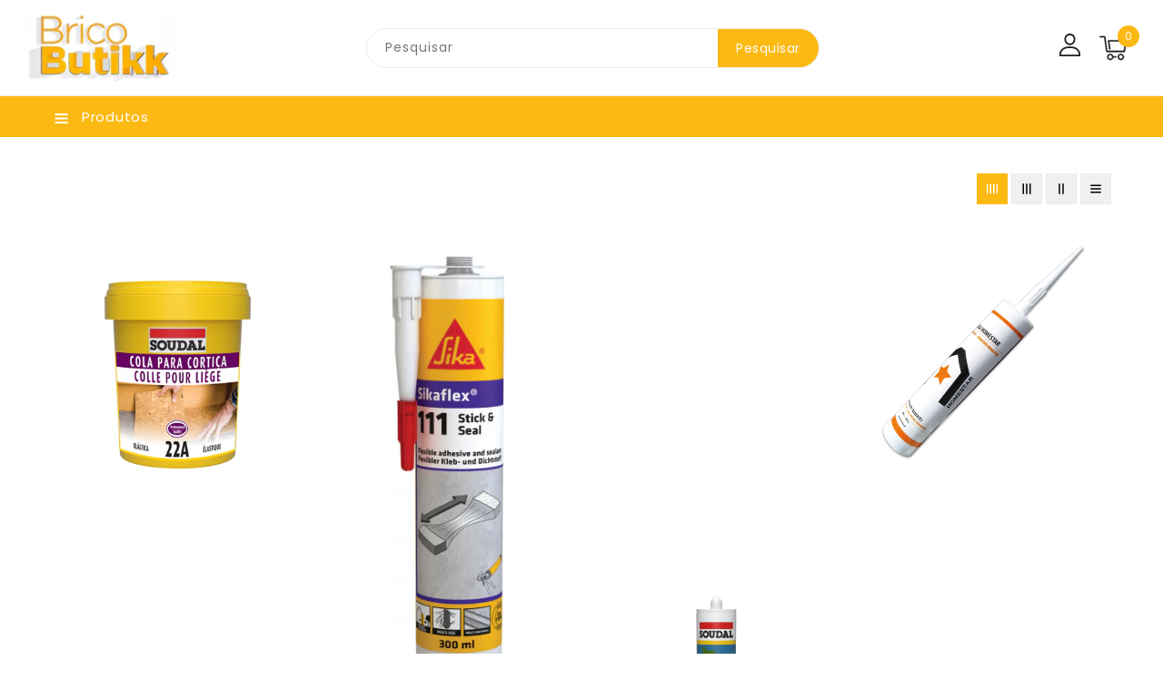

--- FILE ---
content_type: text/html; charset=utf-8
request_url: https://www.bricobutikk.pt/collections/colas-e-selantes
body_size: 46111
content:
<!doctype html>
<html class="no-js" lang="pt-PT">
   <head>
      <meta charset="utf-8">
      <meta http-equiv="X-UA-Compatible" content="IE=edge">
      <meta name="viewport" content="width=device-width,initial-scale=1">
      <meta name="theme-color" content="">
      <link rel="canonical" href="https://www.bricobutikk.pt/collections/colas-e-selantes">
      <link rel="preconnect" href="https://cdn.shopify.com" crossorigin>
      <link rel="preconnect" href="https://fonts.googleapis.com">
      <link rel="preconnect" href="https://fonts.googleapis.com">
      <link rel="preconnect" href="https://fonts.googleapis.com">
	  <link rel="preconnect" href="https://fonts.googleapis.com">
	  <link rel="preconnect" href="https://fonts.gstatic.com" crossorigin>
      <link rel="preconnect" href="https://fonts.googleapis.com">
      <link href="https://fonts.googleapis.com/css2?family=Lora:wght@400;500;600;700&display=swap" rel="stylesheet"><link rel="preconnect" href="https://fonts.shopifycdn.com" crossorigin><title>BricoButikk</title>
      
<link rel="shortcut icon" href="//www.bricobutikk.pt/cdn/shop/files/FAVicon_32x32.jpg?v=1663498192" type="image/png">

<meta property="og:site_name" content="BricoButikk">
<meta property="og:url" content="https://www.bricobutikk.pt/collections/colas-e-selantes">
<meta property="og:title" content="Colas e Selantes">
<meta property="og:type" content="product.group">
<meta property="og:description" content="Loja online de Materiais de Construção, Acabamentos, Decoração, Máquinas, Ferramentas e Acessórios para construção civil."><meta property="og:image" content="http://www.bricobutikk.pt/cdn/shop/files/1200x628_52c36355-fe69-4e9f-a9ec-354a763c4b47.jpg?v=1588029388">
  <meta property="og:image:secure_url" content="https://www.bricobutikk.pt/cdn/shop/files/1200x628_52c36355-fe69-4e9f-a9ec-354a763c4b47.jpg?v=1588029388">
  <meta property="og:image:width" content="586">
  <meta property="og:image:height" content="307"><meta name="twitter:card" content="summary_large_image">
<meta name="twitter:title" content="Colas e Selantes">
<meta name="twitter:description" content="Loja online de Materiais de Construção, Acabamentos, Decoração, Máquinas, Ferramentas e Acessórios para construção civil.">

      <link href="//www.bricobutikk.pt/cdn/shop/t/10/assets/owl.carousel.css?v=66806087958717503241662856962" rel="stylesheet" type="text/css" media="all" /> 
      <link href="//www.bricobutikk.pt/cdn/shop/t/10/assets/owl.theme.css?v=34605300280296308671662856962" rel="stylesheet" type="text/css" media="all" />
      
      <link rel="stylesheet" href="//www.bricobutikk.pt/cdn/shop/t/10/assets/component-price.css?v=13057628461033930231662856962" media="print" onload="this.media='all'">
      <link href="//www.bricobutikk.pt/cdn/shop/t/10/assets/cm-app-styles.css?v=45582017407636314361662856962" rel="stylesheet" type="text/css" media="all" /> <!-- Customer Meta styles, tested on Debut theme -->
      <script src="//www.bricobutikk.pt/cdn/shop/t/10/assets/product-form.js?v=67332010904971646981662856962" defer="defer"></script>
      <script src="//www.bricobutikk.pt/cdn/shop/t/10/assets/global.js?v=131026585889757398341679510712" defer="defer"></script>
      <script src="//www.bricobutikk.pt/cdn/shop/t/10/assets/cm-app.min.js?v=61922904883761119711662856962" defer="defer"></script><!-- Customer Meta Javascript code -->
      <script src="//www.bricobutikk.pt/cdn/shop/t/10/assets/owl.carousel.min.js?v=114319823024521139561662856962" defer="defer"></script>
      <script src="//ajax.googleapis.com/ajax/libs/jquery/3.6.0/jquery.min.js" type="text/javascript"></script>
      <script src="//ajax.googleapis.com/ajax/libs/jqueryui/1.8.18/jquery-ui.min.js" type="text/javascript"></script>
      <script src="//code.jquery.com/jquery-latest.min.js" type="text/javascript"></script>
      <link href="//cdnjs.cloudflare.com/ajax/libs/font-awesome/4.7.0/css/font-awesome.min.css" rel="stylesheet" type="text/css" media="all" />
     
      <script src="//cdnjs.cloudflare.com/ajax/libs/fancybox/2.1.5/jquery.fancybox.min.js" type="text/javascript"></script>
      <link href="//cdnjs.cloudflare.com/ajax/libs/fancybox/2.1.5/jquery.fancybox.min.css" rel="stylesheet" type="text/css" media="all" />
      <link href="//cdn.jsdelivr.net/npm/slick-carousel@1.8.1/slick/slick.css" rel="stylesheet" type="text/css" media="all" />
      <link href="//www.bricobutikk.pt/cdn/shop/t/10/assets/quickview.css?v=54971790703182043281662856962" rel="stylesheet" type="text/css" media="all" /> 
      <script src="//cdn.jsdelivr.net/npm/slick-carousel@1.8.1/slick/slick.min.js" type="text/javascript"></script>
      <script src="//www.bricobutikk.pt/cdn/shop/t/10/assets/quickview.js?v=120965155245622514031697650264" type="text/javascript"></script>
      <script>
      
       var content = "\u003cscript\u003e\n\n  \/\/ custom multiples\n  \/\/ this page has to wait for the javascript to run\n  var defaultMultiple = 1;\n  var currentProductId = 0;\n  var currentMultiples = [];\n  setTimeout(() =\u003e {\n    var globlalState = document.querySelector(`#globalState`);\n    currentMultiples = JSON.parse(globlalState.getAttribute(\"data-current-multiples\"));\n    var currentVariantId = globlalState.getAttribute(\"data-selected-variant-id\");\n    currentProductId = globlalState.getAttribute(\"data-selected-product-id\");\n    console.log(\"currentVariantId\", currentVariantId)\n      \n      console.log(\"currentMultiples\", currentMultiples);\n    var multiple = currentMultiples.find(function(i) {\n      if (currentVariantId == Object.keys(i)) {\n        return i;\n      }\n    });\n      \n    if (multiple \u0026\u0026 Object.values(multiple) \u0026\u0026 Object.values(multiple)[0]) {\n      console.log(\"setting initial value:\", Object.values(multiple)[0].multiple)\n      defaultMultiple = Object.values(multiple)[0].multiple || 1;\n      $('.qv-quantity').data(\"previous-value\", defaultMultiple)\n      $('.qv-quantity').val(defaultMultiple)\n    }\n      \n    \/\/custom multiple track select changes\n    $('.qv-product-options select').on( \"change\", function() {\n      var selectedOptionText = $( this ).find(\":selected\").text();\n      console.log(\"changed...\", selectedOptionText);\n      var newSelectedItem = currentMultiples.find(function(item) {\n        let objectToSearch = Object.values(item)[0];\n        if (objectToSearch.productId == currentProductId \u0026\u0026 objectToSearch.option == selectedOptionText) {\n          return objectToSearch;\n        }\n      });\n\n      $('.qv-quantity').data(\"previous-value\", Object.values(newSelectedItem)[0].multiple);\n      $('.qv-quantity').val(Object.values(newSelectedItem)[0].multiple);\n      defaultMultiple = Object.values(newSelectedItem)[0].multiple;\n  });  \n    \n  \/\/ custom multiple track input changes\n  $('.qv-quantity').on( \"change\", function() {\n    console.log(\"quantity was changed\", $( this ).text() );\n    console.log(\"current value\", $( this ).data(\"previous-value\"));\n    console.log(\"defaultMultiple\", defaultMultiple)  \n    console.log(\"defaultMultipleNumber\", defaultMultiple);\n    var newQuantityValue = parseInt($( this ).val()) \u003e parseInt($( this ).data(\"previous-value\")) \n      ? parseInt($( this ).data(\"previous-value\")) + parseInt(defaultMultiple)\n      : parseInt($( this ).data(\"previous-value\")) - parseInt(defaultMultiple);\n    console.log(\"previous value\", $( this ).data(\"previous-value\"));\n    console.log(\"newQuantityValue\", newQuantityValue);\n    $( this ).val(newQuantityValue \u003c defaultMultiple ? defaultMultiple : newQuantityValue);\n    $( this ).data(\"previous-value\", newQuantityValue)\n  });\n}, 2000)\n\n\u003c\/script\u003e\n\u003cdiv class=\"images-column\"\u003e\n\u003cdiv class=\"qv-product-images\"\u003e\u003c\/div\u003e\n\u003cdiv class=\"qv-product-images-variant\"\u003e\u003c\/div\u003e\n\u003c\/div\u003e\n\u003cdiv class=\"qv-content\"\u003e\n   \u003cdiv class=\"holder\"\u003e\n      \u003ch1 class=\"qv-product-title\"\u003e\u003c\/h1\u003e     \n      \u003cdiv class=\"qv-price\"\u003e\n         \u003cdiv class=\"price-current\"\u003e\n            \u003cdiv class=\"price-currency\"\u003e€\u003c\/div\u003e\n            \u003cdiv class=\"qv-product-price\"\u003e\u003c\/div\u003e\n         \u003c\/div\u003e\n         \u003cdiv class=\"original-price\"\u003e\n            \u003cdiv class=\"price-currency\"\u003e€\u003c\/div\u003e\n            \u003cdiv class=\"qv-product-original-price\"\u003e\u003c\/div\u003e\n         \u003c\/div\u003e\n      \u003c\/div\u003e\n      \u003cdiv class=\"qv-product-description\"\u003e\u003c\/div\u003e\n      \u003cdiv class=\"qv-info\"\u003e\n         \u003cdiv class=\"qv-product-type-title\"\u003e\n            \u003cspan class=\"product-type\"\u003e\u003c\/span\u003e:\n            \u003cspan class=\"qv-product-type\"\u003e\u003c\/span\u003e\n         \u003c\/div\u003e\n         \u003cdiv class=\"qv-sku\"\u003e\n            \u003cspan class=\"sku-name sku-title\"\u003eSKU: \u003c\/span\u003e\n            \u003cspan class=\"qv-view-sku sku-title\"\u003e\u003c\/span\u003e\n         \u003c\/div\u003e\n      \u003c\/div\u003e\n      \u003cdiv class=\"qv-add-to-cart\"\u003e\n         \u003cdiv class=\"qv-product-options\"\u003e\u003c\/div\u003e\n         \u003cdiv class=\"quantity-qv\"\u003e\n            \u003cspan\u003eQuantidade\u003c\/span\u003e\n            \u003cinput type=\"number\" class=\"qv-quantity\" value=\"1\" min=\"1\" data-previous-value=\"1\"\u003e\n         \u003c\/div\u003e\n         \u003cinput type=\"submit\" class=\"qv-add-button button\" value=\"Adicionar ao carrinho\"\u003e\n      \u003c\/div\u003e\n      \u003ca class=\"view-product\" href=\"\"\u003e\u003cspan\u003e\u003c\/span\u003e\u003c\/a\u003e\n   \u003c\/div\u003e\n\u003c\/div\u003e\n\n";
     </script>
     
      <!-- Customer Meta styles, tested on Debut theme -->
<link href="//www.bricobutikk.pt/cdn/shop/t/10/assets/cm-app-styles.css?v=45582017407636314361662856962" rel="stylesheet" type="text/css" media="all" />

<!-- Shopify API, remove it if your theme already included Shopify Ajax API -->
<!-- more info @ https://help.shopify.com/en/themes/development/getting-started/using-ajax-api -->
<script src="//www.bricobutikk.pt/cdn/shopifycloud/storefront/assets/themes_support/api.jquery-7ab1a3a4.js" type="text/javascript"></script>


<script>
    function addStrings() {
        var cmGeneralStrings = {

            wishlist: {
                count: "({{ count }})"
            },
            compare: {
                count: "({{ count }})"
            },
            confirm_transfer_data: {
                info:  "{{ namespace }}: {{ count }} {{ name }}",
                name_plural: "products",
                name_single: "product"
            }

        };

        window.theme = window.theme || {};
        window.theme.strings = window.theme.strings || {};
        window.theme.strings.general = window.theme.strings.general || {};

        window.theme.strings.general.popups = cmGeneralStrings;

    }


    function addCustomer() {

        window.theme = window.theme || {};
            window.theme.customer = false;

    }

    addStrings();
    addCustomer();

</script>
      <script>window.performance && window.performance.mark && window.performance.mark('shopify.content_for_header.start');</script><meta name="google-site-verification" content="ALiZLDNEL1t7i9DQOeKP8T8p2Kd-mY5SODxLZjeO3Zg">
<meta id="shopify-digital-wallet" name="shopify-digital-wallet" content="/23160819/digital_wallets/dialog">
<meta name="shopify-checkout-api-token" content="76fe2ef96d8f3d2df07b7f15395975b6">
<meta id="in-context-paypal-metadata" data-shop-id="23160819" data-venmo-supported="false" data-environment="production" data-locale="en_US" data-paypal-v4="true" data-currency="EUR">
<link rel="alternate" type="application/atom+xml" title="Feed" href="/collections/colas-e-selantes.atom" />
<link rel="next" href="/collections/colas-e-selantes?page=2">
<link rel="alternate" type="application/json+oembed" href="https://www.bricobutikk.pt/collections/colas-e-selantes.oembed">
<script async="async" src="/checkouts/internal/preloads.js?locale=pt-PT"></script>
<script id="shopify-features" type="application/json">{"accessToken":"76fe2ef96d8f3d2df07b7f15395975b6","betas":["rich-media-storefront-analytics"],"domain":"www.bricobutikk.pt","predictiveSearch":true,"shopId":23160819,"locale":"pt-pt"}</script>
<script>var Shopify = Shopify || {};
Shopify.shop = "bricobutikk.myshopify.com";
Shopify.locale = "pt-PT";
Shopify.currency = {"active":"EUR","rate":"1.0"};
Shopify.country = "PT";
Shopify.theme = {"name":"BricoButikk Theme","id":135329513701,"schema_name":"Furnitru-installer","schema_version":"1.0.0","theme_store_id":null,"role":"main"};
Shopify.theme.handle = "null";
Shopify.theme.style = {"id":null,"handle":null};
Shopify.cdnHost = "www.bricobutikk.pt/cdn";
Shopify.routes = Shopify.routes || {};
Shopify.routes.root = "/";</script>
<script type="module">!function(o){(o.Shopify=o.Shopify||{}).modules=!0}(window);</script>
<script>!function(o){function n(){var o=[];function n(){o.push(Array.prototype.slice.apply(arguments))}return n.q=o,n}var t=o.Shopify=o.Shopify||{};t.loadFeatures=n(),t.autoloadFeatures=n()}(window);</script>
<script id="shop-js-analytics" type="application/json">{"pageType":"collection"}</script>
<script defer="defer" async type="module" src="//www.bricobutikk.pt/cdn/shopifycloud/shop-js/modules/v2/client.init-shop-cart-sync_BQuDLUGT.pt-PT.esm.js"></script>
<script defer="defer" async type="module" src="//www.bricobutikk.pt/cdn/shopifycloud/shop-js/modules/v2/chunk.common_XemvIlbK.esm.js"></script>
<script type="module">
  await import("//www.bricobutikk.pt/cdn/shopifycloud/shop-js/modules/v2/client.init-shop-cart-sync_BQuDLUGT.pt-PT.esm.js");
await import("//www.bricobutikk.pt/cdn/shopifycloud/shop-js/modules/v2/chunk.common_XemvIlbK.esm.js");

  window.Shopify.SignInWithShop?.initShopCartSync?.({"fedCMEnabled":true,"windoidEnabled":true});

</script>
<script>(function() {
  var isLoaded = false;
  function asyncLoad() {
    if (isLoaded) return;
    isLoaded = true;
    var urls = ["https:\/\/chimpstatic.com\/mcjs-connected\/js\/users\/aae9e97c9f5eeb0098bc42802\/b8a6d3a521744a62e307b8c0a.js?shop=bricobutikk.myshopify.com"];
    for (var i = 0; i < urls.length; i++) {
      var s = document.createElement('script');
      s.type = 'text/javascript';
      s.async = true;
      s.src = urls[i];
      var x = document.getElementsByTagName('script')[0];
      x.parentNode.insertBefore(s, x);
    }
  };
  if(window.attachEvent) {
    window.attachEvent('onload', asyncLoad);
  } else {
    window.addEventListener('load', asyncLoad, false);
  }
})();</script>
<script id="__st">var __st={"a":23160819,"offset":0,"reqid":"901bf6be-6898-4d92-b61f-a79dffaad837-1768983801","pageurl":"www.bricobutikk.pt\/collections\/colas-e-selantes","u":"d9071fbad306","p":"collection","rtyp":"collection","rid":91239350377};</script>
<script>window.ShopifyPaypalV4VisibilityTracking = true;</script>
<script id="captcha-bootstrap">!function(){'use strict';const t='contact',e='account',n='new_comment',o=[[t,t],['blogs',n],['comments',n],[t,'customer']],c=[[e,'customer_login'],[e,'guest_login'],[e,'recover_customer_password'],[e,'create_customer']],r=t=>t.map((([t,e])=>`form[action*='/${t}']:not([data-nocaptcha='true']) input[name='form_type'][value='${e}']`)).join(','),a=t=>()=>t?[...document.querySelectorAll(t)].map((t=>t.form)):[];function s(){const t=[...o],e=r(t);return a(e)}const i='password',u='form_key',d=['recaptcha-v3-token','g-recaptcha-response','h-captcha-response',i],f=()=>{try{return window.sessionStorage}catch{return}},m='__shopify_v',_=t=>t.elements[u];function p(t,e,n=!1){try{const o=window.sessionStorage,c=JSON.parse(o.getItem(e)),{data:r}=function(t){const{data:e,action:n}=t;return t[m]||n?{data:e,action:n}:{data:t,action:n}}(c);for(const[e,n]of Object.entries(r))t.elements[e]&&(t.elements[e].value=n);n&&o.removeItem(e)}catch(o){console.error('form repopulation failed',{error:o})}}const l='form_type',E='cptcha';function T(t){t.dataset[E]=!0}const w=window,h=w.document,L='Shopify',v='ce_forms',y='captcha';let A=!1;((t,e)=>{const n=(g='f06e6c50-85a8-45c8-87d0-21a2b65856fe',I='https://cdn.shopify.com/shopifycloud/storefront-forms-hcaptcha/ce_storefront_forms_captcha_hcaptcha.v1.5.2.iife.js',D={infoText:'Protegido por hCaptcha',privacyText:'Privacidade',termsText:'Termos'},(t,e,n)=>{const o=w[L][v],c=o.bindForm;if(c)return c(t,g,e,D).then(n);var r;o.q.push([[t,g,e,D],n]),r=I,A||(h.body.append(Object.assign(h.createElement('script'),{id:'captcha-provider',async:!0,src:r})),A=!0)});var g,I,D;w[L]=w[L]||{},w[L][v]=w[L][v]||{},w[L][v].q=[],w[L][y]=w[L][y]||{},w[L][y].protect=function(t,e){n(t,void 0,e),T(t)},Object.freeze(w[L][y]),function(t,e,n,w,h,L){const[v,y,A,g]=function(t,e,n){const i=e?o:[],u=t?c:[],d=[...i,...u],f=r(d),m=r(i),_=r(d.filter((([t,e])=>n.includes(e))));return[a(f),a(m),a(_),s()]}(w,h,L),I=t=>{const e=t.target;return e instanceof HTMLFormElement?e:e&&e.form},D=t=>v().includes(t);t.addEventListener('submit',(t=>{const e=I(t);if(!e)return;const n=D(e)&&!e.dataset.hcaptchaBound&&!e.dataset.recaptchaBound,o=_(e),c=g().includes(e)&&(!o||!o.value);(n||c)&&t.preventDefault(),c&&!n&&(function(t){try{if(!f())return;!function(t){const e=f();if(!e)return;const n=_(t);if(!n)return;const o=n.value;o&&e.removeItem(o)}(t);const e=Array.from(Array(32),(()=>Math.random().toString(36)[2])).join('');!function(t,e){_(t)||t.append(Object.assign(document.createElement('input'),{type:'hidden',name:u})),t.elements[u].value=e}(t,e),function(t,e){const n=f();if(!n)return;const o=[...t.querySelectorAll(`input[type='${i}']`)].map((({name:t})=>t)),c=[...d,...o],r={};for(const[a,s]of new FormData(t).entries())c.includes(a)||(r[a]=s);n.setItem(e,JSON.stringify({[m]:1,action:t.action,data:r}))}(t,e)}catch(e){console.error('failed to persist form',e)}}(e),e.submit())}));const S=(t,e)=>{t&&!t.dataset[E]&&(n(t,e.some((e=>e===t))),T(t))};for(const o of['focusin','change'])t.addEventListener(o,(t=>{const e=I(t);D(e)&&S(e,y())}));const B=e.get('form_key'),M=e.get(l),P=B&&M;t.addEventListener('DOMContentLoaded',(()=>{const t=y();if(P)for(const e of t)e.elements[l].value===M&&p(e,B);[...new Set([...A(),...v().filter((t=>'true'===t.dataset.shopifyCaptcha))])].forEach((e=>S(e,t)))}))}(h,new URLSearchParams(w.location.search),n,t,e,['guest_login'])})(!0,!0)}();</script>
<script integrity="sha256-4kQ18oKyAcykRKYeNunJcIwy7WH5gtpwJnB7kiuLZ1E=" data-source-attribution="shopify.loadfeatures" defer="defer" src="//www.bricobutikk.pt/cdn/shopifycloud/storefront/assets/storefront/load_feature-a0a9edcb.js" crossorigin="anonymous"></script>
<script data-source-attribution="shopify.dynamic_checkout.dynamic.init">var Shopify=Shopify||{};Shopify.PaymentButton=Shopify.PaymentButton||{isStorefrontPortableWallets:!0,init:function(){window.Shopify.PaymentButton.init=function(){};var t=document.createElement("script");t.src="https://www.bricobutikk.pt/cdn/shopifycloud/portable-wallets/latest/portable-wallets.pt-pt.js",t.type="module",document.head.appendChild(t)}};
</script>
<script data-source-attribution="shopify.dynamic_checkout.buyer_consent">
  function portableWalletsHideBuyerConsent(e){var t=document.getElementById("shopify-buyer-consent"),n=document.getElementById("shopify-subscription-policy-button");t&&n&&(t.classList.add("hidden"),t.setAttribute("aria-hidden","true"),n.removeEventListener("click",e))}function portableWalletsShowBuyerConsent(e){var t=document.getElementById("shopify-buyer-consent"),n=document.getElementById("shopify-subscription-policy-button");t&&n&&(t.classList.remove("hidden"),t.removeAttribute("aria-hidden"),n.addEventListener("click",e))}window.Shopify?.PaymentButton&&(window.Shopify.PaymentButton.hideBuyerConsent=portableWalletsHideBuyerConsent,window.Shopify.PaymentButton.showBuyerConsent=portableWalletsShowBuyerConsent);
</script>
<script data-source-attribution="shopify.dynamic_checkout.cart.bootstrap">document.addEventListener("DOMContentLoaded",(function(){function t(){return document.querySelector("shopify-accelerated-checkout-cart, shopify-accelerated-checkout")}if(t())Shopify.PaymentButton.init();else{new MutationObserver((function(e,n){t()&&(Shopify.PaymentButton.init(),n.disconnect())})).observe(document.body,{childList:!0,subtree:!0})}}));
</script>
<script id='scb4127' type='text/javascript' async='' src='https://www.bricobutikk.pt/cdn/shopifycloud/privacy-banner/storefront-banner.js'></script><link id="shopify-accelerated-checkout-styles" rel="stylesheet" media="screen" href="https://www.bricobutikk.pt/cdn/shopifycloud/portable-wallets/latest/accelerated-checkout-backwards-compat.css" crossorigin="anonymous">
<style id="shopify-accelerated-checkout-cart">
        #shopify-buyer-consent {
  margin-top: 1em;
  display: inline-block;
  width: 100%;
}

#shopify-buyer-consent.hidden {
  display: none;
}

#shopify-subscription-policy-button {
  background: none;
  border: none;
  padding: 0;
  text-decoration: underline;
  font-size: inherit;
  cursor: pointer;
}

#shopify-subscription-policy-button::before {
  box-shadow: none;
}

      </style>
<script id="sections-script" data-sections="announcement-bar,header" defer="defer" src="//www.bricobutikk.pt/cdn/shop/t/10/compiled_assets/scripts.js?v=3312"></script>
<script>window.performance && window.performance.mark && window.performance.mark('shopify.content_for_header.end');</script>

      <style data-shopify>
      @font-face {
  font-family: Poppins;
  font-weight: 400;
  font-style: normal;
  font-display: swap;
  src: url("//www.bricobutikk.pt/cdn/fonts/poppins/poppins_n4.0ba78fa5af9b0e1a374041b3ceaadf0a43b41362.woff2") format("woff2"),
       url("//www.bricobutikk.pt/cdn/fonts/poppins/poppins_n4.214741a72ff2596839fc9760ee7a770386cf16ca.woff") format("woff");
}

      @font-face {
  font-family: Poppins;
  font-weight: 700;
  font-style: normal;
  font-display: swap;
  src: url("//www.bricobutikk.pt/cdn/fonts/poppins/poppins_n7.56758dcf284489feb014a026f3727f2f20a54626.woff2") format("woff2"),
       url("//www.bricobutikk.pt/cdn/fonts/poppins/poppins_n7.f34f55d9b3d3205d2cd6f64955ff4b36f0cfd8da.woff") format("woff");
}

      @font-face {
  font-family: Poppins;
  font-weight: 400;
  font-style: italic;
  font-display: swap;
  src: url("//www.bricobutikk.pt/cdn/fonts/poppins/poppins_i4.846ad1e22474f856bd6b81ba4585a60799a9f5d2.woff2") format("woff2"),
       url("//www.bricobutikk.pt/cdn/fonts/poppins/poppins_i4.56b43284e8b52fc64c1fd271f289a39e8477e9ec.woff") format("woff");
}

      @font-face {
  font-family: Poppins;
  font-weight: 700;
  font-style: italic;
  font-display: swap;
  src: url("//www.bricobutikk.pt/cdn/fonts/poppins/poppins_i7.42fd71da11e9d101e1e6c7932199f925f9eea42d.woff2") format("woff2"),
       url("//www.bricobutikk.pt/cdn/fonts/poppins/poppins_i7.ec8499dbd7616004e21155106d13837fff4cf556.woff") format("woff");
}

      @font-face {
  font-family: Poppins;
  font-weight: 400;
  font-style: normal;
  font-display: swap;
  src: url("//www.bricobutikk.pt/cdn/fonts/poppins/poppins_n4.0ba78fa5af9b0e1a374041b3ceaadf0a43b41362.woff2") format("woff2"),
       url("//www.bricobutikk.pt/cdn/fonts/poppins/poppins_n4.214741a72ff2596839fc9760ee7a770386cf16ca.woff") format("woff");
}

      :root {
      --font-body-family: Poppins, sans-serif;
      --font-body-style: normal;
      --font-body-weight: 400;
      --font-heading-family: Poppins, sans-serif;
      --font-heading-style: normal;
      --font-heading-weight: 400;
      --color-base-text: #1e1e1e;
      --color-base-text-rgb: 30, 30, 30;
      --color-base-background-1: #ffffff;
      --color-base-background-1-rgb: 255, 255, 255;
      --color-base-accent-1: #fdb913;
      --color-base-accent-1-rgb: 253, 185, 19;
      --color-base-accent-2: #f0f0f0;
      --color-base-accent-2-rgb: 240, 240, 240;
      --color-base-border: #ebebeb;
      --color-base-button-text: #ffffff;
      --color-base-button-text-hover: #ffffff;
      --color-base-button-background: #FDB913;
      --color-base-button-background-hover: #1e1e1e;
      --color-base-text-opacity-10-percent: #e9e9e9;
      --color-base-text-opacity-20-percent: #d2d2d2;
      --color-base-text-opacity-55-percent: #838383;
      --color-base-text-opacity-85-percent: #404040;
      --color-base-accent-1-opacity-10-percent: #fff8e7;
      --color-base-accent-2-opacity-10-percent: #fefefe;
      --color-rating-empty: #dadada;
      --color-rating-filled: #ffc30e;
      }
      *,
      *::before,
      *::after {
      box-sizing: inherit;
      }
      html {
      box-sizing: border-box;
      font-size: 62.5%;
      height: 100%;
      }
      body {
      display: grid;
      grid-template-rows: auto auto 1fr auto;
      grid-template-columns: 100%;
      min-height: 100%;
      margin: 0;
      font-size: 14px;
      letter-spacing: 0.5px;
      line-height: 24px;
      font-family: var(--font-body-family);
      font-style: var(--font-body-style);
      font-weight: var(--font-body-weight);
      color: var(--color-base-text);
      background-color: var(--color-base-background-1);        
      }
        .header__heading-logo{
            max-width: 250px;
          height: auto;
        }
      </style>
      <link href="//www.bricobutikk.pt/cdn/shop/t/10/assets/base.css?v=128005206790463036051706021587" rel="stylesheet" type="text/css" media="all" />
<link rel="preload" as="font" href="//www.bricobutikk.pt/cdn/fonts/poppins/poppins_n4.0ba78fa5af9b0e1a374041b3ceaadf0a43b41362.woff2" type="font/woff2" crossorigin><link rel="preload" as="font" href="//www.bricobutikk.pt/cdn/fonts/poppins/poppins_n4.0ba78fa5af9b0e1a374041b3ceaadf0a43b41362.woff2" type="font/woff2" crossorigin><link rel="stylesheet" href="//www.bricobutikk.pt/cdn/shop/t/10/assets/component-predictive-search.css?v=168274703604944399301662856962" media="print" onload="this.media='all'"><script>
         document.documentElement.className = document.documentElement.className.replace('no-js', 'js');
      </script>
   <link href="https://monorail-edge.shopifysvc.com" rel="dns-prefetch">
<script>(function(){if ("sendBeacon" in navigator && "performance" in window) {try {var session_token_from_headers = performance.getEntriesByType('navigation')[0].serverTiming.find(x => x.name == '_s').description;} catch {var session_token_from_headers = undefined;}var session_cookie_matches = document.cookie.match(/_shopify_s=([^;]*)/);var session_token_from_cookie = session_cookie_matches && session_cookie_matches.length === 2 ? session_cookie_matches[1] : "";var session_token = session_token_from_headers || session_token_from_cookie || "";function handle_abandonment_event(e) {var entries = performance.getEntries().filter(function(entry) {return /monorail-edge.shopifysvc.com/.test(entry.name);});if (!window.abandonment_tracked && entries.length === 0) {window.abandonment_tracked = true;var currentMs = Date.now();var navigation_start = performance.timing.navigationStart;var payload = {shop_id: 23160819,url: window.location.href,navigation_start,duration: currentMs - navigation_start,session_token,page_type: "collection"};window.navigator.sendBeacon("https://monorail-edge.shopifysvc.com/v1/produce", JSON.stringify({schema_id: "online_store_buyer_site_abandonment/1.1",payload: payload,metadata: {event_created_at_ms: currentMs,event_sent_at_ms: currentMs}}));}}window.addEventListener('pagehide', handle_abandonment_event);}}());</script>
<script id="web-pixels-manager-setup">(function e(e,d,r,n,o){if(void 0===o&&(o={}),!Boolean(null===(a=null===(i=window.Shopify)||void 0===i?void 0:i.analytics)||void 0===a?void 0:a.replayQueue)){var i,a;window.Shopify=window.Shopify||{};var t=window.Shopify;t.analytics=t.analytics||{};var s=t.analytics;s.replayQueue=[],s.publish=function(e,d,r){return s.replayQueue.push([e,d,r]),!0};try{self.performance.mark("wpm:start")}catch(e){}var l=function(){var e={modern:/Edge?\/(1{2}[4-9]|1[2-9]\d|[2-9]\d{2}|\d{4,})\.\d+(\.\d+|)|Firefox\/(1{2}[4-9]|1[2-9]\d|[2-9]\d{2}|\d{4,})\.\d+(\.\d+|)|Chrom(ium|e)\/(9{2}|\d{3,})\.\d+(\.\d+|)|(Maci|X1{2}).+ Version\/(15\.\d+|(1[6-9]|[2-9]\d|\d{3,})\.\d+)([,.]\d+|)( \(\w+\)|)( Mobile\/\w+|) Safari\/|Chrome.+OPR\/(9{2}|\d{3,})\.\d+\.\d+|(CPU[ +]OS|iPhone[ +]OS|CPU[ +]iPhone|CPU IPhone OS|CPU iPad OS)[ +]+(15[._]\d+|(1[6-9]|[2-9]\d|\d{3,})[._]\d+)([._]\d+|)|Android:?[ /-](13[3-9]|1[4-9]\d|[2-9]\d{2}|\d{4,})(\.\d+|)(\.\d+|)|Android.+Firefox\/(13[5-9]|1[4-9]\d|[2-9]\d{2}|\d{4,})\.\d+(\.\d+|)|Android.+Chrom(ium|e)\/(13[3-9]|1[4-9]\d|[2-9]\d{2}|\d{4,})\.\d+(\.\d+|)|SamsungBrowser\/([2-9]\d|\d{3,})\.\d+/,legacy:/Edge?\/(1[6-9]|[2-9]\d|\d{3,})\.\d+(\.\d+|)|Firefox\/(5[4-9]|[6-9]\d|\d{3,})\.\d+(\.\d+|)|Chrom(ium|e)\/(5[1-9]|[6-9]\d|\d{3,})\.\d+(\.\d+|)([\d.]+$|.*Safari\/(?![\d.]+ Edge\/[\d.]+$))|(Maci|X1{2}).+ Version\/(10\.\d+|(1[1-9]|[2-9]\d|\d{3,})\.\d+)([,.]\d+|)( \(\w+\)|)( Mobile\/\w+|) Safari\/|Chrome.+OPR\/(3[89]|[4-9]\d|\d{3,})\.\d+\.\d+|(CPU[ +]OS|iPhone[ +]OS|CPU[ +]iPhone|CPU IPhone OS|CPU iPad OS)[ +]+(10[._]\d+|(1[1-9]|[2-9]\d|\d{3,})[._]\d+)([._]\d+|)|Android:?[ /-](13[3-9]|1[4-9]\d|[2-9]\d{2}|\d{4,})(\.\d+|)(\.\d+|)|Mobile Safari.+OPR\/([89]\d|\d{3,})\.\d+\.\d+|Android.+Firefox\/(13[5-9]|1[4-9]\d|[2-9]\d{2}|\d{4,})\.\d+(\.\d+|)|Android.+Chrom(ium|e)\/(13[3-9]|1[4-9]\d|[2-9]\d{2}|\d{4,})\.\d+(\.\d+|)|Android.+(UC? ?Browser|UCWEB|U3)[ /]?(15\.([5-9]|\d{2,})|(1[6-9]|[2-9]\d|\d{3,})\.\d+)\.\d+|SamsungBrowser\/(5\.\d+|([6-9]|\d{2,})\.\d+)|Android.+MQ{2}Browser\/(14(\.(9|\d{2,})|)|(1[5-9]|[2-9]\d|\d{3,})(\.\d+|))(\.\d+|)|K[Aa][Ii]OS\/(3\.\d+|([4-9]|\d{2,})\.\d+)(\.\d+|)/},d=e.modern,r=e.legacy,n=navigator.userAgent;return n.match(d)?"modern":n.match(r)?"legacy":"unknown"}(),u="modern"===l?"modern":"legacy",c=(null!=n?n:{modern:"",legacy:""})[u],f=function(e){return[e.baseUrl,"/wpm","/b",e.hashVersion,"modern"===e.buildTarget?"m":"l",".js"].join("")}({baseUrl:d,hashVersion:r,buildTarget:u}),m=function(e){var d=e.version,r=e.bundleTarget,n=e.surface,o=e.pageUrl,i=e.monorailEndpoint;return{emit:function(e){var a=e.status,t=e.errorMsg,s=(new Date).getTime(),l=JSON.stringify({metadata:{event_sent_at_ms:s},events:[{schema_id:"web_pixels_manager_load/3.1",payload:{version:d,bundle_target:r,page_url:o,status:a,surface:n,error_msg:t},metadata:{event_created_at_ms:s}}]});if(!i)return console&&console.warn&&console.warn("[Web Pixels Manager] No Monorail endpoint provided, skipping logging."),!1;try{return self.navigator.sendBeacon.bind(self.navigator)(i,l)}catch(e){}var u=new XMLHttpRequest;try{return u.open("POST",i,!0),u.setRequestHeader("Content-Type","text/plain"),u.send(l),!0}catch(e){return console&&console.warn&&console.warn("[Web Pixels Manager] Got an unhandled error while logging to Monorail."),!1}}}}({version:r,bundleTarget:l,surface:e.surface,pageUrl:self.location.href,monorailEndpoint:e.monorailEndpoint});try{o.browserTarget=l,function(e){var d=e.src,r=e.async,n=void 0===r||r,o=e.onload,i=e.onerror,a=e.sri,t=e.scriptDataAttributes,s=void 0===t?{}:t,l=document.createElement("script"),u=document.querySelector("head"),c=document.querySelector("body");if(l.async=n,l.src=d,a&&(l.integrity=a,l.crossOrigin="anonymous"),s)for(var f in s)if(Object.prototype.hasOwnProperty.call(s,f))try{l.dataset[f]=s[f]}catch(e){}if(o&&l.addEventListener("load",o),i&&l.addEventListener("error",i),u)u.appendChild(l);else{if(!c)throw new Error("Did not find a head or body element to append the script");c.appendChild(l)}}({src:f,async:!0,onload:function(){if(!function(){var e,d;return Boolean(null===(d=null===(e=window.Shopify)||void 0===e?void 0:e.analytics)||void 0===d?void 0:d.initialized)}()){var d=window.webPixelsManager.init(e)||void 0;if(d){var r=window.Shopify.analytics;r.replayQueue.forEach((function(e){var r=e[0],n=e[1],o=e[2];d.publishCustomEvent(r,n,o)})),r.replayQueue=[],r.publish=d.publishCustomEvent,r.visitor=d.visitor,r.initialized=!0}}},onerror:function(){return m.emit({status:"failed",errorMsg:"".concat(f," has failed to load")})},sri:function(e){var d=/^sha384-[A-Za-z0-9+/=]+$/;return"string"==typeof e&&d.test(e)}(c)?c:"",scriptDataAttributes:o}),m.emit({status:"loading"})}catch(e){m.emit({status:"failed",errorMsg:(null==e?void 0:e.message)||"Unknown error"})}}})({shopId: 23160819,storefrontBaseUrl: "https://www.bricobutikk.pt",extensionsBaseUrl: "https://extensions.shopifycdn.com/cdn/shopifycloud/web-pixels-manager",monorailEndpoint: "https://monorail-edge.shopifysvc.com/unstable/produce_batch",surface: "storefront-renderer",enabledBetaFlags: ["2dca8a86"],webPixelsConfigList: [{"id":"1064010060","configuration":"{\"config\":\"{\\\"pixel_id\\\":\\\"GT-K55FM6B2\\\",\\\"target_country\\\":\\\"PT\\\",\\\"gtag_events\\\":[{\\\"type\\\":\\\"purchase\\\",\\\"action_label\\\":\\\"MC-P6RKQV6CF5\\\"},{\\\"type\\\":\\\"page_view\\\",\\\"action_label\\\":\\\"MC-P6RKQV6CF5\\\"},{\\\"type\\\":\\\"view_item\\\",\\\"action_label\\\":\\\"MC-P6RKQV6CF5\\\"}],\\\"enable_monitoring_mode\\\":false}\"}","eventPayloadVersion":"v1","runtimeContext":"OPEN","scriptVersion":"b2a88bafab3e21179ed38636efcd8a93","type":"APP","apiClientId":1780363,"privacyPurposes":[],"dataSharingAdjustments":{"protectedCustomerApprovalScopes":["read_customer_address","read_customer_email","read_customer_name","read_customer_personal_data","read_customer_phone"]}},{"id":"266862924","configuration":"{\"pixel_id\":\"2166025873428401\",\"pixel_type\":\"facebook_pixel\",\"metaapp_system_user_token\":\"-\"}","eventPayloadVersion":"v1","runtimeContext":"OPEN","scriptVersion":"ca16bc87fe92b6042fbaa3acc2fbdaa6","type":"APP","apiClientId":2329312,"privacyPurposes":["ANALYTICS","MARKETING","SALE_OF_DATA"],"dataSharingAdjustments":{"protectedCustomerApprovalScopes":["read_customer_address","read_customer_email","read_customer_name","read_customer_personal_data","read_customer_phone"]}},{"id":"154403148","eventPayloadVersion":"v1","runtimeContext":"LAX","scriptVersion":"1","type":"CUSTOM","privacyPurposes":["MARKETING"],"name":"Meta pixel (migrated)"},{"id":"173441356","eventPayloadVersion":"v1","runtimeContext":"LAX","scriptVersion":"1","type":"CUSTOM","privacyPurposes":["ANALYTICS"],"name":"Google Analytics tag (migrated)"},{"id":"shopify-app-pixel","configuration":"{}","eventPayloadVersion":"v1","runtimeContext":"STRICT","scriptVersion":"0450","apiClientId":"shopify-pixel","type":"APP","privacyPurposes":["ANALYTICS","MARKETING"]},{"id":"shopify-custom-pixel","eventPayloadVersion":"v1","runtimeContext":"LAX","scriptVersion":"0450","apiClientId":"shopify-pixel","type":"CUSTOM","privacyPurposes":["ANALYTICS","MARKETING"]}],isMerchantRequest: false,initData: {"shop":{"name":"BricoButikk","paymentSettings":{"currencyCode":"EUR"},"myshopifyDomain":"bricobutikk.myshopify.com","countryCode":"PT","storefrontUrl":"https:\/\/www.bricobutikk.pt"},"customer":null,"cart":null,"checkout":null,"productVariants":[],"purchasingCompany":null},},"https://www.bricobutikk.pt/cdn","fcfee988w5aeb613cpc8e4bc33m6693e112",{"modern":"","legacy":""},{"shopId":"23160819","storefrontBaseUrl":"https:\/\/www.bricobutikk.pt","extensionBaseUrl":"https:\/\/extensions.shopifycdn.com\/cdn\/shopifycloud\/web-pixels-manager","surface":"storefront-renderer","enabledBetaFlags":"[\"2dca8a86\"]","isMerchantRequest":"false","hashVersion":"fcfee988w5aeb613cpc8e4bc33m6693e112","publish":"custom","events":"[[\"page_viewed\",{}],[\"collection_viewed\",{\"collection\":{\"id\":\"91239350377\",\"title\":\"Colas e Selantes\",\"productVariants\":[{\"price\":{\"amount\":11.43,\"currencyCode\":\"EUR\"},\"product\":{\"title\":\"Cola para cortiça 22A - Soudal\",\"vendor\":\"Topeca\",\"id\":\"3532532613225\",\"untranslatedTitle\":\"Cola para cortiça 22A - Soudal\",\"url\":\"\/products\/cola-para-cortica-22a-soudal\",\"type\":\"\"},\"id\":\"47572302168396\",\"image\":{\"src\":\"\/\/www.bricobutikk.pt\/cdn\/shop\/products\/2831.jpg?v=1556746059\"},\"sku\":\"soudal-100014\",\"title\":\"1Kg\",\"untranslatedTitle\":\"1Kg\"},{\"price\":{\"amount\":6.22,\"currencyCode\":\"EUR\"},\"product\":{\"title\":\"Sikaflex®-111 Stick \u0026 Seal  - 290ml\",\"vendor\":\"Topeca\",\"id\":\"2389408874601\",\"untranslatedTitle\":\"Sikaflex®-111 Stick \u0026 Seal  - 290ml\",\"url\":\"\/products\/sikaflex-111-stick-seal\",\"type\":\"\"},\"id\":\"32368921935977\",\"image\":{\"src\":\"\/\/www.bricobutikk.pt\/cdn\/shop\/products\/Sikaflex1.png?v=1589271777\"},\"sku\":\"sika-557023\",\"title\":\"Branco\",\"untranslatedTitle\":\"Branco\"},{\"price\":{\"amount\":4.3,\"currencyCode\":\"EUR\"},\"product\":{\"title\":\"Silirub Color - Soudal - 300ml\",\"vendor\":\"Topeca\",\"id\":\"6618777583802\",\"untranslatedTitle\":\"Silirub Color - Soudal - 300ml\",\"url\":\"\/products\/silirub-color-soudal-300ml\",\"type\":\"\"},\"id\":\"39538312872122\",\"image\":{\"src\":\"\/\/www.bricobutikk.pt\/cdn\/shop\/products\/SilirubColor-Soudal.jpg?v=1618566633\"},\"sku\":\"soudal-105827\",\"title\":\"Marfim Claro - RAL 1015\",\"untranslatedTitle\":\"Marfim Claro - RAL 1015\"},{\"price\":{\"amount\":4.78,\"currencyCode\":\"EUR\"},\"product\":{\"title\":\"Cola \/ Prego Líquido sem solventes - Homestar\",\"vendor\":\"Topeca\",\"id\":\"4613199855721\",\"untranslatedTitle\":\"Cola \/ Prego Líquido sem solventes - Homestar\",\"url\":\"\/products\/cola-prego-liquido-sem-solventes-homestar\",\"type\":\"\"},\"id\":\"32177263870057\",\"image\":{\"src\":\"\/\/www.bricobutikk.pt\/cdn\/shop\/products\/cola-300gr.png?v=1586808560\"},\"sku\":\"138510\",\"title\":\"Bisnaga 300ml\",\"untranslatedTitle\":\"Bisnaga 300ml\"},{\"price\":{\"amount\":109.48,\"currencyCode\":\"EUR\"},\"product\":{\"title\":\"Sika Boom P (750ml) - Espuma expansiva de Poliuretano - caixa de 12 unidades\",\"vendor\":\"BricoButikk\",\"id\":\"2391711940713\",\"untranslatedTitle\":\"Sika Boom P (750ml) - Espuma expansiva de Poliuretano - caixa de 12 unidades\",\"url\":\"\/products\/sika-boom-p-750ml\",\"type\":\"\"},\"id\":\"21487320432745\",\"image\":{\"src\":\"\/\/www.bricobutikk.pt\/cdn\/shop\/products\/sika_boom_p.jpg?v=1548887307\"},\"sku\":\"sika-473387\",\"title\":\"Default Title\",\"untranslatedTitle\":\"Default Title\"},{\"price\":{\"amount\":5.66,\"currencyCode\":\"EUR\"},\"product\":{\"title\":\"Cola revestimentos vinílicos, Alcatifa e Linóleo 26A - Soudal\",\"vendor\":\"Topeca\",\"id\":\"6662460178618\",\"untranslatedTitle\":\"Cola revestimentos vinílicos, Alcatifa e Linóleo 26A - Soudal\",\"url\":\"\/products\/cola-revestimentos-vinilicos-alcatifa-e-linoleo-26a-soudal\",\"type\":\"\"},\"id\":\"39730184159418\",\"image\":{\"src\":\"\/\/www.bricobutikk.pt\/cdn\/shop\/products\/Colarevestimentosvinilicos_AlcatifaeLinoleo26A-Soudal.jpg?v=1621349701\"},\"sku\":\"soudal-100019\",\"title\":\"1 Kg\",\"untranslatedTitle\":\"1 Kg\"},{\"price\":{\"amount\":3.18,\"currencyCode\":\"EUR\"},\"product\":{\"title\":\"Topeca Decor Fix - Cola \/ Prego Líquido Sem Solventes - 300ml\",\"vendor\":\"Topeca\",\"id\":\"6785113850042\",\"untranslatedTitle\":\"Topeca Decor Fix - Cola \/ Prego Líquido Sem Solventes - 300ml\",\"url\":\"\/products\/cola-prego-liquido-sem-solventes-topeca-decor-fix\",\"type\":\"\"},\"id\":\"40200935571642\",\"image\":{\"src\":\"\/\/www.bricobutikk.pt\/cdn\/shop\/products\/TopecaDecorFix-pregoliquido.jpg?v=1628260837\"},\"sku\":\"171003\",\"title\":\"Default Title\",\"untranslatedTitle\":\"Default Title\"},{\"price\":{\"amount\":4.62,\"currencyCode\":\"EUR\"},\"product\":{\"title\":\"Soudabond MS 35 - Soudal\",\"vendor\":\"Topeca\",\"id\":\"6615555276986\",\"untranslatedTitle\":\"Soudabond MS 35 - Soudal\",\"url\":\"\/products\/soudabond-ms-35-soudal\",\"type\":\"\"},\"id\":\"39522798993594\",\"image\":{\"src\":\"\/\/www.bricobutikk.pt\/cdn\/shop\/products\/SoudabondMS35-Soudal.jpg?v=1618322657\"},\"sku\":\"soudal-128785\",\"title\":\"Branco\",\"untranslatedTitle\":\"Branco\"},{\"price\":{\"amount\":18.66,\"currencyCode\":\"EUR\"},\"product\":{\"title\":\"Silitop Water Stop - Topeca\",\"vendor\":\"Topeca\",\"id\":\"1867421450345\",\"untranslatedTitle\":\"Silitop Water Stop - Topeca\",\"url\":\"\/products\/silitop-water-stop\",\"type\":\"\"},\"id\":\"17741073252457\",\"image\":{\"src\":\"\/\/www.bricobutikk.pt\/cdn\/shop\/products\/silitopwaterstop600x400-600x400.png?v=1618587149\"},\"sku\":\"180011\",\"title\":\"silitop water stop - 600ml\",\"untranslatedTitle\":\"silitop water stop - 600ml\"},{\"price\":{\"amount\":8.54,\"currencyCode\":\"EUR\"},\"product\":{\"title\":\"Sikaflex 11FC Purform - 300ml\",\"vendor\":\"Topeca\",\"id\":\"2389403664489\",\"untranslatedTitle\":\"Sikaflex 11FC Purform - 300ml\",\"url\":\"\/products\/sikaflex-11-fc\",\"type\":\"\"},\"id\":\"21477700108393\",\"image\":{\"src\":\"\/\/www.bricobutikk.pt\/cdn\/shop\/files\/pt-PT-sikaflex11purform-01-1x1-00963701.webp?v=1705413918\"},\"sku\":\"sika-692188\",\"title\":\"Cinza \/ 300ml\",\"untranslatedTitle\":\"Cinza \/ 300ml\"},{\"price\":{\"amount\":8.61,\"currencyCode\":\"EUR\"},\"product\":{\"title\":\"Mapesil AC - Mapei\",\"vendor\":\"Topeca\",\"id\":\"7727666954469\",\"untranslatedTitle\":\"Mapesil AC - Mapei\",\"url\":\"\/products\/mapesil-ac-mapei\",\"type\":\"\"},\"id\":\"42762037657829\",\"image\":{\"src\":\"\/\/www.bricobutikk.pt\/cdn\/shop\/products\/4_401-mapesil-ac_0230c2ab66c544fbbce24ad530403fb2.png?v=1649861097\"},\"sku\":\"Mapesil_AC_310ml100\",\"title\":\"Cartucho de 310ml \/ 100 - Branco\",\"untranslatedTitle\":\"Cartucho de 310ml \/ 100 - Branco\"},{\"price\":{\"amount\":5.38,\"currencyCode\":\"EUR\"},\"product\":{\"title\":\"Topeca Foam B3 - 750ml\",\"vendor\":\"Topeca\",\"id\":\"8241696440549\",\"untranslatedTitle\":\"Topeca Foam B3 - 750ml\",\"url\":\"\/products\/topeca-foam-b3-750ml\",\"type\":\"\"},\"id\":\"43975746093285\",\"image\":{\"src\":\"\/\/www.bricobutikk.pt\/cdn\/shop\/products\/01-topeca-foam-B3_1.jpg?v=1679497715\"},\"sku\":\"171681\",\"title\":\"Manual\",\"untranslatedTitle\":\"Manual\"},{\"price\":{\"amount\":11.99,\"currencyCode\":\"EUR\"},\"product\":{\"title\":\"T-Rex Power - Soudal\",\"vendor\":\"Topeca\",\"id\":\"6613977202874\",\"untranslatedTitle\":\"T-Rex Power - Soudal\",\"url\":\"\/products\/t-rex-power-soudal\",\"type\":\"\"},\"id\":\"39517895721146\",\"image\":{\"src\":\"\/\/www.bricobutikk.pt\/cdn\/shop\/products\/t-rex-power-290.png?v=1618243051\"},\"sku\":\"soudal-145082\",\"title\":\"Branco \/ 290 ml\",\"untranslatedTitle\":\"Branco \/ 290 ml\"},{\"price\":{\"amount\":12.98,\"currencyCode\":\"EUR\"},\"product\":{\"title\":\"Cola de contacto 1400 - BOSTIK\",\"vendor\":\"Topeca\",\"id\":\"8226782052581\",\"untranslatedTitle\":\"Cola de contacto 1400 - BOSTIK\",\"url\":\"\/products\/cola-de-contacto-1400-bostik\",\"type\":\"\"},\"id\":\"43934829084901\",\"image\":{\"src\":\"\/\/www.bricobutikk.pt\/cdn\/shop\/products\/bostik-1400-372x240px.png?v=1677760555\"},\"sku\":\"30502932\",\"title\":\"Lata 1L\",\"untranslatedTitle\":\"Lata 1L\"},{\"price\":{\"amount\":2.6,\"currencyCode\":\"EUR\"},\"product\":{\"title\":\"Super cola para Azulejos 24A - Soudal\",\"vendor\":\"Topeca\",\"id\":\"6662443040954\",\"untranslatedTitle\":\"Super cola para Azulejos 24A - Soudal\",\"url\":\"\/products\/super-cola-para-azulejos-24a-soudal\",\"type\":\"\"},\"id\":\"39730177540282\",\"image\":{\"src\":\"\/\/www.bricobutikk.pt\/cdn\/shop\/products\/SupercolaparaAzulejos24A310ml-Soudal.jpg?v=1621349219\"},\"sku\":\"soudal-154368\",\"title\":\"290 ml\",\"untranslatedTitle\":\"290 ml\"},{\"price\":{\"amount\":5.54,\"currencyCode\":\"EUR\"},\"product\":{\"title\":\"Soudaflex 40 FC - 600 ml - Soudal\",\"vendor\":\"Topeca\",\"id\":\"6622964940986\",\"untranslatedTitle\":\"Soudaflex 40 FC - 600 ml - Soudal\",\"url\":\"\/products\/soudaflex-40-fc-soudal\",\"type\":\"\"},\"id\":\"39553953988794\",\"image\":{\"src\":\"\/\/www.bricobutikk.pt\/cdn\/shop\/products\/soudaflex40FC.jpg?v=1678793387\"},\"sku\":\"soudal-102486\",\"title\":\"Branco\",\"untranslatedTitle\":\"Branco\"}]}}]]"});</script><script>
  window.ShopifyAnalytics = window.ShopifyAnalytics || {};
  window.ShopifyAnalytics.meta = window.ShopifyAnalytics.meta || {};
  window.ShopifyAnalytics.meta.currency = 'EUR';
  var meta = {"products":[{"id":3532532613225,"gid":"gid:\/\/shopify\/Product\/3532532613225","vendor":"Topeca","type":"","handle":"cola-para-cortica-22a-soudal","variants":[{"id":47572302168396,"price":1143,"name":"Cola para cortiça 22A - Soudal - 1Kg","public_title":"1Kg","sku":"soudal-100014"},{"id":39730143789242,"price":3877,"name":"Cola para cortiça 22A - Soudal - 5Kg","public_title":"5Kg","sku":"soudal-100015"}],"remote":false},{"id":2389408874601,"gid":"gid:\/\/shopify\/Product\/2389408874601","vendor":"Topeca","type":"","handle":"sikaflex-111-stick-seal","variants":[{"id":32368921935977,"price":622,"name":"Sikaflex®-111 Stick \u0026 Seal  - 290ml - Branco","public_title":"Branco","sku":"sika-557023"},{"id":32368921968745,"price":646,"name":"Sikaflex®-111 Stick \u0026 Seal  - 290ml - Cinza","public_title":"Cinza","sku":"sika-569163"}],"remote":false},{"id":6618777583802,"gid":"gid:\/\/shopify\/Product\/6618777583802","vendor":"Topeca","type":"","handle":"silirub-color-soudal-300ml","variants":[{"id":39538312872122,"price":430,"name":"Silirub Color - Soudal - 300ml - Marfim Claro - RAL 1015","public_title":"Marfim Claro - RAL 1015","sku":"soudal-105827"},{"id":39538312937658,"price":408,"name":"Silirub Color - Soudal - 300ml - Vermelho Tinto - RAL 3005","public_title":"Vermelho Tinto - RAL 3005","sku":"soudal-105828"},{"id":39538312970426,"price":552,"name":"Silirub Color - Soudal - 300ml - Vermelho Tráfego - RAL 3020","public_title":"Vermelho Tráfego - RAL 3020","sku":"soudal-114294"},{"id":39538313003194,"price":595,"name":"Silirub Color - Soudal - 300ml - Azul Gentil - RAL 5010","public_title":"Azul Gentil - RAL 5010","sku":"soudal-114299"},{"id":39538313035962,"price":408,"name":"Silirub Color - Soudal - 300ml - Verde Musgo - RAL 6005","public_title":"Verde Musgo - RAL 6005","sku":"soudal-114104"},{"id":39538313068730,"price":408,"name":"Silirub Color - Soudal - 300ml - Verde Abeto - RAL 6009","public_title":"Verde Abeto - RAL 6009","sku":"soudal-105830"},{"id":39538313101498,"price":486,"name":"Silirub Color - Soudal - 300ml - Verde Escuro - RAL 6002","public_title":"Verde Escuro - RAL 6002","sku":"soudal-120722"},{"id":39538313134266,"price":408,"name":"Silirub Color - Soudal - 300ml - Cinzento Ferro - RAL 7011","public_title":"Cinzento Ferro - RAL 7011","sku":"soudal-114481"},{"id":39538313167034,"price":408,"name":"Silirub Color - Soudal - 300ml - Cinzento Antracite - RAL 7016","public_title":"Cinzento Antracite - RAL 7016","sku":"soudal-105831"},{"id":39538313199802,"price":408,"name":"Silirub Color - Soudal - 300ml - Cinzento Ocre - RAL 7022","public_title":"Cinzento Ocre - RAL 7022","sku":"soudal-114267"},{"id":39538313232570,"price":408,"name":"Silirub Color - Soudal - 300ml - Cinzento Pedra - RAL 7030","public_title":"Cinzento Pedra - RAL 7030","sku":"soudal-113159"},{"id":39538313265338,"price":408,"name":"Silirub Color - Soudal - 300ml - Cinzento Claro - RAL 7035","public_title":"Cinzento Claro - RAL 7035","sku":"soudal-118489"},{"id":39538313298106,"price":408,"name":"Silirub Color - Soudal - 300ml - Castanho Ruivo - RAL 8007","public_title":"Castanho Ruivo - RAL 8007","sku":"soudal-121808"},{"id":39538313330874,"price":430,"name":"Silirub Color - Soudal - 300ml - Castanho Sépia - RAL 8014","public_title":"Castanho Sépia - RAL 8014","sku":"soudal-114296"},{"id":39538313363642,"price":408,"name":"Silirub Color - Soudal - 300ml - Castanho Chocolate - RAL8017","public_title":"Castanho Chocolate - RAL8017","sku":"soudal-114750"},{"id":39538313396410,"price":408,"name":"Silirub Color - Soudal - 300ml - Branco Creme - RAL 9001","public_title":"Branco Creme - RAL 9001","sku":"soudal-105870"},{"id":39538313429178,"price":430,"name":"Silirub Color - Soudal - 300ml - Alumínio Claro - RAL 9006","public_title":"Alumínio Claro - RAL 9006","sku":"soudal-106735"},{"id":39538313461946,"price":408,"name":"Silirub Color - Soudal - 300ml - Alumínio Cinzento - RAL 9007","public_title":"Alumínio Cinzento - RAL 9007","sku":"soudal-111713"},{"id":47571909607756,"price":408,"name":"Silirub Color - Soudal - 300ml - Amarelo Areia - RAL 1002","public_title":"Amarelo Areia - RAL 1002","sku":"soudal-119643"},{"id":47571909640524,"price":408,"name":"Silirub Color - Soudal - 300ml - Branco Pérola - RAL 1013","public_title":"Branco Pérola - RAL 1013","sku":"soudal-105822"},{"id":47571909673292,"price":508,"name":"Silirub Color - Soudal - 300ml - Cinza Beje - Ral 1019","public_title":"Cinza Beje - Ral 1019","sku":"soudal-114640"},{"id":47571909706060,"price":552,"name":"Silirub Color - Soudal - 300ml - Vermelho Púrpura - RAL 3004","public_title":"Vermelho Púrpura - RAL 3004","sku":"soudal-115681"},{"id":47571909738828,"price":595,"name":"Silirub Color - Soudal - 300ml - Vermelho Preto - RAL 3007","public_title":"Vermelho Preto - RAL 3007","sku":"soudal-115304"},{"id":47571909771596,"price":408,"name":"Silirub Color - Soudal - 300ml - Azul Aço - RAL 5011","public_title":"Azul Aço - RAL 5011","sku":"soudal-105829"},{"id":47571909804364,"price":408,"name":"Silirub Color - Soudal - 300ml - Verde Oliveira - RAL 6022","public_title":"Verde Oliveira - RAL 6022","sku":"soudal-114298"},{"id":47571909837132,"price":408,"name":"Silirub Color - Soudal - 300ml - Cinzento Beje - RAL 7006","public_title":"Cinzento Beje - RAL 7006","sku":"soudal-115028"},{"id":47571909869900,"price":408,"name":"Silirub Color - Soudal - 300ml - Cinzento Basalto - RAL 7012","public_title":"Cinzento Basalto - RAL 7012","sku":"soudal-115682"},{"id":47571909902668,"price":408,"name":"Silirub Color - Soudal - 300ml - Cinzento Ardósia - RAL 7015","public_title":"Cinzento Ardósia - RAL 7015","sku":"soudal-116060"},{"id":47571909935436,"price":408,"name":"Silirub Color - Soudal - 300ml - Cinzento Preto - RAL 7021","public_title":"Cinzento Preto - RAL 7021","sku":"soudal-115271"},{"id":47571909968204,"price":408,"name":"Silirub Color - Soudal - 300ml - Cinzento Seixo - RAL 7032","public_title":"Cinzento Seixo - RAL 7032","sku":"soudal-110727"},{"id":47571910000972,"price":408,"name":"Silirub Color - Soudal - 300ml - Cinzento Quartz - RAL 7039","public_title":"Cinzento Quartz - RAL 7039","sku":"soudal-113228"},{"id":47571910033740,"price":408,"name":"Silirub Color - Soudal - 300ml - Castanho Barro - RAL 8003","public_title":"Castanho Barro - RAL 8003","sku":"soudal-116305"},{"id":47571910066508,"price":408,"name":"Silirub Color - Soudal - 300ml - Branco Puro - RAL 9010","public_title":"Branco Puro - RAL 9010","sku":"soudal-118401"}],"remote":false},{"id":4613199855721,"gid":"gid:\/\/shopify\/Product\/4613199855721","vendor":"Topeca","type":"","handle":"cola-prego-liquido-sem-solventes-homestar","variants":[{"id":32177263870057,"price":478,"name":"Cola \/ Prego Líquido sem solventes - Homestar - Bisnaga 300ml","public_title":"Bisnaga 300ml","sku":"138510"},{"id":32177263902825,"price":1000,"name":"Cola \/ Prego Líquido sem solventes - Homestar - Balde 1.5Kg","public_title":"Balde 1.5Kg","sku":"138611"},{"id":32177263935593,"price":1825,"name":"Cola \/ Prego Líquido sem solventes - Homestar - Balde 4Kg","public_title":"Balde 4Kg","sku":"138610"}],"remote":false},{"id":2391711940713,"gid":"gid:\/\/shopify\/Product\/2391711940713","vendor":"BricoButikk","type":"","handle":"sika-boom-p-750ml","variants":[{"id":21487320432745,"price":10948,"name":"Sika Boom P (750ml) - Espuma expansiva de Poliuretano - caixa de 12 unidades","public_title":null,"sku":"sika-473387"}],"remote":false},{"id":6662460178618,"gid":"gid:\/\/shopify\/Product\/6662460178618","vendor":"Topeca","type":"","handle":"cola-revestimentos-vinilicos-alcatifa-e-linoleo-26a-soudal","variants":[{"id":39730184159418,"price":566,"name":"Cola revestimentos vinílicos, Alcatifa e Linóleo 26A - Soudal - 1 Kg","public_title":"1 Kg","sku":"soudal-100019"},{"id":39730184192186,"price":2364,"name":"Cola revestimentos vinílicos, Alcatifa e Linóleo 26A - Soudal - 5 Kg","public_title":"5 Kg","sku":"soudal-100020"}],"remote":false},{"id":6785113850042,"gid":"gid:\/\/shopify\/Product\/6785113850042","vendor":"Topeca","type":"","handle":"cola-prego-liquido-sem-solventes-topeca-decor-fix","variants":[{"id":40200935571642,"price":318,"name":"Topeca Decor Fix - Cola \/ Prego Líquido Sem Solventes - 300ml","public_title":null,"sku":"171003"}],"remote":false},{"id":6615555276986,"gid":"gid:\/\/shopify\/Product\/6615555276986","vendor":"Topeca","type":"","handle":"soudabond-ms-35-soudal","variants":[{"id":39522798993594,"price":462,"name":"Soudabond MS 35 - Soudal - Branco","public_title":"Branco","sku":"soudal-128785"},{"id":39522799026362,"price":438,"name":"Soudabond MS 35 - Soudal - Cinzento","public_title":"Cinzento","sku":"soudal-128784"},{"id":39522799059130,"price":636,"name":"Soudabond MS 35 - Soudal - Transparente","public_title":"Transparente","sku":"soudal-154220"}],"remote":false},{"id":1867421450345,"gid":"gid:\/\/shopify\/Product\/1867421450345","vendor":"Topeca","type":"","handle":"silitop-water-stop","variants":[{"id":17741073252457,"price":1866,"name":"Silitop Water Stop - Topeca - silitop water stop - 600ml","public_title":"silitop water stop - 600ml","sku":"180011"},{"id":17741076725865,"price":3755,"name":"Silitop Water Stop - Topeca - pistola tubo alumínio para salchichão 600ml","public_title":"pistola tubo alumínio para salchichão 600ml","sku":"150102"},{"id":17741076758633,"price":4156,"name":"Silitop Water Stop - Topeca - injetor para pistola para injecao silitop water stop","public_title":"injetor para pistola para injecao silitop water stop","sku":"150104"}],"remote":false},{"id":2389403664489,"gid":"gid:\/\/shopify\/Product\/2389403664489","vendor":"Topeca","type":"","handle":"sikaflex-11-fc","variants":[{"id":21477700108393,"price":854,"name":"Sikaflex 11FC Purform - 300ml - Cinza \/ 300ml","public_title":"Cinza \/ 300ml","sku":"sika-692188"},{"id":48844838142284,"price":1117,"name":"Sikaflex 11FC Purform - 300ml - Cinza \/ 600ml","public_title":"Cinza \/ 600ml","sku":"sika-644642"},{"id":21477711413353,"price":854,"name":"Sikaflex 11FC Purform - 300ml - Preto \/ 300ml","public_title":"Preto \/ 300ml","sku":"sika-692199"},{"id":21477711446121,"price":854,"name":"Sikaflex 11FC Purform - 300ml - Castanho \/ 300ml","public_title":"Castanho \/ 300ml","sku":"sika-692198"},{"id":21477711478889,"price":854,"name":"Sikaflex 11FC Purform - 300ml - Telha \/ 300ml","public_title":"Telha \/ 300ml","sku":"sika-692187"},{"id":21477711511657,"price":854,"name":"Sikaflex 11FC Purform - 300ml - Bege \/ 300ml","public_title":"Bege \/ 300ml","sku":"sika-692250"},{"id":21477711544425,"price":854,"name":"Sikaflex 11FC Purform - 300ml - Branco \/ 300ml","public_title":"Branco \/ 300ml","sku":"sika-692251"},{"id":48844838175052,"price":1117,"name":"Sikaflex 11FC Purform - 300ml - Branco \/ 600ml","public_title":"Branco \/ 600ml","sku":"sika-644641"}],"remote":false},{"id":7727666954469,"gid":"gid:\/\/shopify\/Product\/7727666954469","vendor":"Topeca","type":"","handle":"mapesil-ac-mapei","variants":[{"id":42762037657829,"price":861,"name":"Mapesil AC - Mapei - Cartucho de 310ml \/ 100 - Branco","public_title":"Cartucho de 310ml \/ 100 - Branco","sku":"Mapesil_AC_310ml100"},{"id":52052498350412,"price":861,"name":"Mapesil AC - Mapei - Cartucho de 310ml \/ 110 - Manhattan 2000","public_title":"Cartucho de 310ml \/ 110 - Manhattan 2000","sku":"Mapesil_AC_310ml110"},{"id":52052498383180,"price":861,"name":"Mapesil AC - Mapei - Cartucho de 310ml \/ 111 - Cinza Prata","public_title":"Cartucho de 310ml \/ 111 - Cinza Prata","sku":"Mapesil_AC_310ml111"},{"id":52052498415948,"price":861,"name":"Mapesil AC - Mapei - Cartucho de 310ml \/ 112 - Cinza Médio","public_title":"Cartucho de 310ml \/ 112 - Cinza Médio","sku":"Mapesil_AC_310ml112"},{"id":52052498448716,"price":861,"name":"Mapesil AC - Mapei - Cartucho de 310ml \/ 113 - Cinza Cimento","public_title":"Cartucho de 310ml \/ 113 - Cinza Cimento","sku":"Mapesil_AC_310ml113"},{"id":52052498481484,"price":861,"name":"Mapesil AC - Mapei - Cartucho de 310ml \/ 114 - Antracite","public_title":"Cartucho de 310ml \/ 114 - Antracite","sku":"Mapesil_AC_310ml114"},{"id":52052498514252,"price":861,"name":"Mapesil AC - Mapei - Cartucho de 310ml \/ 120 - Preto","public_title":"Cartucho de 310ml \/ 120 - Preto","sku":"Mapesil_AC_310ml120"},{"id":52052498547020,"price":861,"name":"Mapesil AC - Mapei - Cartucho de 310ml \/ 130 - Jasmim","public_title":"Cartucho de 310ml \/ 130 - Jasmim","sku":"Mapesil_AC_310ml130"},{"id":52052498579788,"price":861,"name":"Mapesil AC - Mapei - Cartucho de 310ml \/ 132 - Bege 2000","public_title":"Cartucho de 310ml \/ 132 - Bege 2000","sku":"Mapesil_AC_310ml132"},{"id":52052498612556,"price":861,"name":"Mapesil AC - Mapei - Cartucho de 310ml \/ 999 - Transparente","public_title":"Cartucho de 310ml \/ 999 - Transparente","sku":"Mapesil_AC_310ml999"},{"id":42762038837477,"price":10337,"name":"Mapesil AC - Mapei - Caixa 12 x cartuchos 310ml \/ 100 - Branco","public_title":"Caixa 12 x cartuchos 310ml \/ 100 - Branco","sku":"Mapesil_AC_12x310ml100"},{"id":52052498645324,"price":10337,"name":"Mapesil AC - Mapei - Caixa 12 x cartuchos 310ml \/ 110 - Manhattan 2000","public_title":"Caixa 12 x cartuchos 310ml \/ 110 - Manhattan 2000","sku":"Mapesil_AC_12x310ml110"},{"id":52052498678092,"price":10337,"name":"Mapesil AC - Mapei - Caixa 12 x cartuchos 310ml \/ 111 - Cinza Prata","public_title":"Caixa 12 x cartuchos 310ml \/ 111 - Cinza Prata","sku":"Mapesil_AC_12x310ml111"},{"id":52052498710860,"price":10337,"name":"Mapesil AC - Mapei - Caixa 12 x cartuchos 310ml \/ 112 - Cinza Médio","public_title":"Caixa 12 x cartuchos 310ml \/ 112 - Cinza Médio","sku":"Mapesil_AC_12x310ml112"},{"id":52052498743628,"price":10337,"name":"Mapesil AC - Mapei - Caixa 12 x cartuchos 310ml \/ 113 - Cinza Cimento","public_title":"Caixa 12 x cartuchos 310ml \/ 113 - Cinza Cimento","sku":"Mapesil_AC_12x310ml113"},{"id":52052498776396,"price":10337,"name":"Mapesil AC - Mapei - Caixa 12 x cartuchos 310ml \/ 114 - Antracite","public_title":"Caixa 12 x cartuchos 310ml \/ 114 - Antracite","sku":"Mapesil_AC_12x310ml114"},{"id":52052498809164,"price":10337,"name":"Mapesil AC - Mapei - Caixa 12 x cartuchos 310ml \/ 120 - Preto","public_title":"Caixa 12 x cartuchos 310ml \/ 120 - Preto","sku":"Mapesil_AC_12x310ml120"},{"id":52052498841932,"price":10337,"name":"Mapesil AC - Mapei - Caixa 12 x cartuchos 310ml \/ 130 - Jasmim","public_title":"Caixa 12 x cartuchos 310ml \/ 130 - Jasmim","sku":"Mapesil_AC_12x310ml130"},{"id":52052498874700,"price":10337,"name":"Mapesil AC - Mapei - Caixa 12 x cartuchos 310ml \/ 132 - Bege 2000","public_title":"Caixa 12 x cartuchos 310ml \/ 132 - Bege 2000","sku":"Mapesil_AC_12x310ml132"},{"id":52052498907468,"price":10337,"name":"Mapesil AC - Mapei - Caixa 12 x cartuchos 310ml \/ 999 - Transparente","public_title":"Caixa 12 x cartuchos 310ml \/ 999 - Transparente","sku":"Mapesil_AC_12x310ml999"}],"remote":false},{"id":8241696440549,"gid":"gid:\/\/shopify\/Product\/8241696440549","vendor":"Topeca","type":"","handle":"topeca-foam-b3-750ml","variants":[{"id":43975746093285,"price":538,"name":"Topeca Foam B3 - 750ml - Manual","public_title":"Manual","sku":"171681"},{"id":43975746126053,"price":546,"name":"Topeca Foam B3 - 750ml - Pistola","public_title":"Pistola","sku":"171682"}],"remote":false},{"id":6613977202874,"gid":"gid:\/\/shopify\/Product\/6613977202874","vendor":"Topeca","type":"","handle":"t-rex-power-soudal","variants":[{"id":39517895721146,"price":1199,"name":"T-Rex Power - Soudal - Branco \/ 290 ml","public_title":"Branco \/ 290 ml","sku":"soudal-145082"},{"id":39517895786682,"price":1199,"name":"T-Rex Power - Soudal - Cinza \/ 290 ml","public_title":"Cinza \/ 290 ml","sku":"soudal-118693"},{"id":39517895852218,"price":1199,"name":"T-Rex Power - Soudal - Preto \/ 290 ml","public_title":"Preto \/ 290 ml","sku":"soudal-121890"},{"id":39517895917754,"price":1199,"name":"T-Rex Power - Soudal - Bege \/ 290 ml","public_title":"Bege \/ 290 ml","sku":"soudal-120896"},{"id":39517895983290,"price":1199,"name":"T-Rex Power - Soudal - Terracota \/ 290 ml","public_title":"Terracota \/ 290 ml","sku":"soudal-122528"},{"id":39517896048826,"price":1246,"name":"T-Rex Power - Soudal - Transparente Água \/ 290 ml","public_title":"Transparente Água \/ 290 ml","sku":"soudal-131060"},{"id":39517895753914,"price":742,"name":"T-Rex Power - Soudal - Branco \/ Tubo 125 ml","public_title":"Branco \/ Tubo 125 ml","sku":"soudal-152628"},{"id":39517895819450,"price":742,"name":"T-Rex Power - Soudal - Cinza \/ Tubo 125 ml","public_title":"Cinza \/ Tubo 125 ml","sku":"soudal-152629"}],"remote":false},{"id":8226782052581,"gid":"gid:\/\/shopify\/Product\/8226782052581","vendor":"Topeca","type":"","handle":"cola-de-contacto-1400-bostik","variants":[{"id":43934829084901,"price":1298,"name":"Cola de contacto 1400 - BOSTIK - Lata 1L","public_title":"Lata 1L","sku":"30502932"}],"remote":false},{"id":6662443040954,"gid":"gid:\/\/shopify\/Product\/6662443040954","vendor":"Topeca","type":"","handle":"super-cola-para-azulejos-24a-soudal","variants":[{"id":39730177540282,"price":260,"name":"Super cola para Azulejos 24A - Soudal - 290 ml","public_title":"290 ml","sku":"soudal-154368"},{"id":39730177573050,"price":641,"name":"Super cola para Azulejos 24A - Soudal - 1 Kg","public_title":"1 Kg","sku":"soudal-100016"},{"id":39730177605818,"price":1470,"name":"Super cola para Azulejos 24A - Soudal - 5 Kg","public_title":"5 Kg","sku":"soudal-100017"},{"id":39730177638586,"price":3892,"name":"Super cola para Azulejos 24A - Soudal - 15 Kg","public_title":"15 Kg","sku":"soudal-154629"}],"remote":false},{"id":6622964940986,"gid":"gid:\/\/shopify\/Product\/6622964940986","vendor":"Topeca","type":"","handle":"soudaflex-40-fc-soudal","variants":[{"id":39553953988794,"price":554,"name":"Soudaflex 40 FC - 600 ml - Soudal - Branco","public_title":"Branco","sku":"soudal-102486"},{"id":39553954021562,"price":554,"name":"Soudaflex 40 FC - 600 ml - Soudal - Cinzento Betão","public_title":"Cinzento Betão","sku":"soudal-107561"},{"id":47571460915532,"price":554,"name":"Soudaflex 40 FC - 600 ml - Soudal - Preto","public_title":"Preto","sku":"soudal-104103"},{"id":47571460948300,"price":554,"name":"Soudaflex 40 FC - 600 ml - Soudal - Castanho","public_title":"Castanho","sku":"soudal-116620"}],"remote":false}],"page":{"pageType":"collection","resourceType":"collection","resourceId":91239350377,"requestId":"901bf6be-6898-4d92-b61f-a79dffaad837-1768983801"}};
  for (var attr in meta) {
    window.ShopifyAnalytics.meta[attr] = meta[attr];
  }
</script>
<script class="analytics">
  (function () {
    var customDocumentWrite = function(content) {
      var jquery = null;

      if (window.jQuery) {
        jquery = window.jQuery;
      } else if (window.Checkout && window.Checkout.$) {
        jquery = window.Checkout.$;
      }

      if (jquery) {
        jquery('body').append(content);
      }
    };

    var hasLoggedConversion = function(token) {
      if (token) {
        return document.cookie.indexOf('loggedConversion=' + token) !== -1;
      }
      return false;
    }

    var setCookieIfConversion = function(token) {
      if (token) {
        var twoMonthsFromNow = new Date(Date.now());
        twoMonthsFromNow.setMonth(twoMonthsFromNow.getMonth() + 2);

        document.cookie = 'loggedConversion=' + token + '; expires=' + twoMonthsFromNow;
      }
    }

    var trekkie = window.ShopifyAnalytics.lib = window.trekkie = window.trekkie || [];
    if (trekkie.integrations) {
      return;
    }
    trekkie.methods = [
      'identify',
      'page',
      'ready',
      'track',
      'trackForm',
      'trackLink'
    ];
    trekkie.factory = function(method) {
      return function() {
        var args = Array.prototype.slice.call(arguments);
        args.unshift(method);
        trekkie.push(args);
        return trekkie;
      };
    };
    for (var i = 0; i < trekkie.methods.length; i++) {
      var key = trekkie.methods[i];
      trekkie[key] = trekkie.factory(key);
    }
    trekkie.load = function(config) {
      trekkie.config = config || {};
      trekkie.config.initialDocumentCookie = document.cookie;
      var first = document.getElementsByTagName('script')[0];
      var script = document.createElement('script');
      script.type = 'text/javascript';
      script.onerror = function(e) {
        var scriptFallback = document.createElement('script');
        scriptFallback.type = 'text/javascript';
        scriptFallback.onerror = function(error) {
                var Monorail = {
      produce: function produce(monorailDomain, schemaId, payload) {
        var currentMs = new Date().getTime();
        var event = {
          schema_id: schemaId,
          payload: payload,
          metadata: {
            event_created_at_ms: currentMs,
            event_sent_at_ms: currentMs
          }
        };
        return Monorail.sendRequest("https://" + monorailDomain + "/v1/produce", JSON.stringify(event));
      },
      sendRequest: function sendRequest(endpointUrl, payload) {
        // Try the sendBeacon API
        if (window && window.navigator && typeof window.navigator.sendBeacon === 'function' && typeof window.Blob === 'function' && !Monorail.isIos12()) {
          var blobData = new window.Blob([payload], {
            type: 'text/plain'
          });

          if (window.navigator.sendBeacon(endpointUrl, blobData)) {
            return true;
          } // sendBeacon was not successful

        } // XHR beacon

        var xhr = new XMLHttpRequest();

        try {
          xhr.open('POST', endpointUrl);
          xhr.setRequestHeader('Content-Type', 'text/plain');
          xhr.send(payload);
        } catch (e) {
          console.log(e);
        }

        return false;
      },
      isIos12: function isIos12() {
        return window.navigator.userAgent.lastIndexOf('iPhone; CPU iPhone OS 12_') !== -1 || window.navigator.userAgent.lastIndexOf('iPad; CPU OS 12_') !== -1;
      }
    };
    Monorail.produce('monorail-edge.shopifysvc.com',
      'trekkie_storefront_load_errors/1.1',
      {shop_id: 23160819,
      theme_id: 135329513701,
      app_name: "storefront",
      context_url: window.location.href,
      source_url: "//www.bricobutikk.pt/cdn/s/trekkie.storefront.cd680fe47e6c39ca5d5df5f0a32d569bc48c0f27.min.js"});

        };
        scriptFallback.async = true;
        scriptFallback.src = '//www.bricobutikk.pt/cdn/s/trekkie.storefront.cd680fe47e6c39ca5d5df5f0a32d569bc48c0f27.min.js';
        first.parentNode.insertBefore(scriptFallback, first);
      };
      script.async = true;
      script.src = '//www.bricobutikk.pt/cdn/s/trekkie.storefront.cd680fe47e6c39ca5d5df5f0a32d569bc48c0f27.min.js';
      first.parentNode.insertBefore(script, first);
    };
    trekkie.load(
      {"Trekkie":{"appName":"storefront","development":false,"defaultAttributes":{"shopId":23160819,"isMerchantRequest":null,"themeId":135329513701,"themeCityHash":"17197559166527480476","contentLanguage":"pt-PT","currency":"EUR","eventMetadataId":"276e3048-78dd-4440-ae3f-61223ba33f37"},"isServerSideCookieWritingEnabled":true,"monorailRegion":"shop_domain","enabledBetaFlags":["65f19447"]},"Session Attribution":{},"S2S":{"facebookCapiEnabled":true,"source":"trekkie-storefront-renderer","apiClientId":580111}}
    );

    var loaded = false;
    trekkie.ready(function() {
      if (loaded) return;
      loaded = true;

      window.ShopifyAnalytics.lib = window.trekkie;

      var originalDocumentWrite = document.write;
      document.write = customDocumentWrite;
      try { window.ShopifyAnalytics.merchantGoogleAnalytics.call(this); } catch(error) {};
      document.write = originalDocumentWrite;

      window.ShopifyAnalytics.lib.page(null,{"pageType":"collection","resourceType":"collection","resourceId":91239350377,"requestId":"901bf6be-6898-4d92-b61f-a79dffaad837-1768983801","shopifyEmitted":true});

      var match = window.location.pathname.match(/checkouts\/(.+)\/(thank_you|post_purchase)/)
      var token = match? match[1]: undefined;
      if (!hasLoggedConversion(token)) {
        setCookieIfConversion(token);
        window.ShopifyAnalytics.lib.track("Viewed Product Category",{"currency":"EUR","category":"Collection: colas-e-selantes","collectionName":"colas-e-selantes","collectionId":91239350377,"nonInteraction":true},undefined,undefined,{"shopifyEmitted":true});
      }
    });


        var eventsListenerScript = document.createElement('script');
        eventsListenerScript.async = true;
        eventsListenerScript.src = "//www.bricobutikk.pt/cdn/shopifycloud/storefront/assets/shop_events_listener-3da45d37.js";
        document.getElementsByTagName('head')[0].appendChild(eventsListenerScript);

})();</script>
  <script>
  if (!window.ga || (window.ga && typeof window.ga !== 'function')) {
    window.ga = function ga() {
      (window.ga.q = window.ga.q || []).push(arguments);
      if (window.Shopify && window.Shopify.analytics && typeof window.Shopify.analytics.publish === 'function') {
        window.Shopify.analytics.publish("ga_stub_called", {}, {sendTo: "google_osp_migration"});
      }
      console.error("Shopify's Google Analytics stub called with:", Array.from(arguments), "\nSee https://help.shopify.com/manual/promoting-marketing/pixels/pixel-migration#google for more information.");
    };
    if (window.Shopify && window.Shopify.analytics && typeof window.Shopify.analytics.publish === 'function') {
      window.Shopify.analytics.publish("ga_stub_initialized", {}, {sendTo: "google_osp_migration"});
    }
  }
</script>
<script
  defer
  src="https://www.bricobutikk.pt/cdn/shopifycloud/perf-kit/shopify-perf-kit-3.0.4.min.js"
  data-application="storefront-renderer"
  data-shop-id="23160819"
  data-render-region="gcp-us-east1"
  data-page-type="collection"
  data-theme-instance-id="135329513701"
  data-theme-name="Furnitru-installer"
  data-theme-version="1.0.0"
  data-monorail-region="shop_domain"
  data-resource-timing-sampling-rate="10"
  data-shs="true"
  data-shs-beacon="true"
  data-shs-export-with-fetch="true"
  data-shs-logs-sample-rate="1"
  data-shs-beacon-endpoint="https://www.bricobutikk.pt/api/collect"
></script>
</head>
   <style>
      .rotating {
      background-image: url(//www.bricobutikk.pt/cdn/shopifycloud/storefront/assets/no-image-2048-a2addb12.gif);
      }
      .ttloader {
      background-color: #ffffff;
      }
   </style>
   <body class="template-collection">
     
     <div id="globalState" data-selected-variant-id="" data-current-multiples="" data-selected-product-id=""></div>
      
      <a class="skip-to-content-link button visually-hidden" href="#MainContent">
      Saltar para o conteúdo
      </a>
      <div id="shopify-section-announcement-bar" class="shopify-section">
<style>
  .announcement-bar, .disclosure .localization-form__select{
  	background-color: #ffffff;
  }
  .headertop{
    background-color: #fdb913;
  }
</style>
<link rel="stylesheet" href="//www.bricobutikk.pt/cdn/shop/t/10/assets/tm-cart_template.css?v=117916853917235170641662856962" media="print" onload="this.media='all'">
      
      


 

 <script>
  
   $(document).ready(function() {
    $(".FooterLanguage").click(function() {
        $("#FooterLanguageList").slideToggle(800);
        $('.LanguageList').toggleClass('active');
      $("#FooterCountryList").slideUp("slow");
        $('.CurrencyList').removeClass('active');
      $(".account .my-account").slideUp("slow");
        $('.account').removeClass('active');
    })
});
      $(document).ready(function() {
    $(".FooterCurrency").click(function() {
        $("#FooterCountryList").slideToggle(800);
        $('.CurrencyList').toggleClass('active');
      $("#FooterLanguageList").slideUp("slow");
        $('.LanguageList').removeClass('active');
      $(".account .my-account").slideUp("slow");
        $('.account').removeClass('active');
    })
});
   
    $(".close-button").on("click", function() {
      $(this).fadeOut(100);
      $('.headertop').slideUp(1000);
      localStorage.setItem('visited',false);
    });
   
</script>



</div>
      <div id="shopify-section-header" class="shopify-section"><link rel="stylesheet" href="//www.bricobutikk.pt/cdn/shop/t/10/assets/component-list-menu.css?v=116227851532125344291662856962" media="print" onload="this.media='all'">
<link rel="stylesheet" href="//www.bricobutikk.pt/cdn/shop/t/10/assets/component-search.css?v=74007117053197840721662856962" media="print" onload="this.media='all'">
<link rel="stylesheet" href="//www.bricobutikk.pt/cdn/shop/t/10/assets/component-menu-drawer.css?v=73387266979785988711662856962" media="print" onload="this.media='all'">
<link rel="stylesheet" href="//www.bricobutikk.pt/cdn/shop/t/10/assets/component-cart-notification.css?v=121978015048298758171687199932" media="print" onload="this.media='all'">

<noscript><link href="//www.bricobutikk.pt/cdn/shop/t/10/assets/component-list-menu.css?v=116227851532125344291662856962" rel="stylesheet" type="text/css" media="all" /></noscript>
<noscript><link href="//www.bricobutikk.pt/cdn/shop/t/10/assets/component-search.css?v=74007117053197840721662856962" rel="stylesheet" type="text/css" media="all" /></noscript>
<noscript><link href="//www.bricobutikk.pt/cdn/shop/t/10/assets/component-menu-drawer.css?v=73387266979785988711662856962" rel="stylesheet" type="text/css" media="all" /></noscript>
<noscript><link href="//www.bricobutikk.pt/cdn/shop/t/10/assets/component-cart-notification.css?v=121978015048298758171687199932" rel="stylesheet" type="text/css" media="all" /></noscript>

<style>
  .product-description .tab-container a {
    font-weight: 600;
    color: #fdb914;
    text-decoration: underline !important;
}
  	header-drawer {
      justify-self: start;
      float: right;
      padding: 10px 0;
      width: auto;
      margin-inline-end: 30px;
}
.service-icon {
	display: inline-block !important;
	height: 40px;
	width: 40px;
	float: left;
	margin: 0 auto;
	background-repeat: no-repeat;
	text-align: center;
}
  @media (max-width: 479px) {
      header-drawer {
          padding: 15px;
          margin-inline-end: 0px;
      }
  }
  .shopify-section-header-sticky .header {
      display: none;
  }
    .header__submenu.list-menu li {
      min-width: 185px;
  }
  @media (max-width: 1269px) {
    .header__submenu.list-menu li {
      min-width: 160px;
    }
    .header__submenu .header__submenu .header__menu-item {
      margin-left: 10px;
    }
  }
  .cart-title {
      margin-left: 10px;
      font-weight: 600;
  }
  .categories_title {
      font-weight: 500;
  }
  .hearder-cart {
      width: auto;
  }
  .header-top-menu {
	display: inline-block;
	position: relative;
	vertical-align: top;
	width: 100%;
    border-top: 1px solid var(--color-base-border);
    background-color: var(--color-base-button-background);
}
  .menu-drawer__account .visually-hidden {
	position: relative !important;
	text-transform: capitalize;
	color: #fff;
	font-size: 13px;
	padding-inline: 20px;
	width: auto;
	height: auto;
	display: inline-block;
	margin: 10px 0;
  }
  @media screen and (min-width: 990px) {
    header-drawer {
      display: none;
    }
  }
  .menu-drawer-container {
    display: flex;
  }
  .list-menu {
    list-style: none;
    padding: 0;
    margin: 0;
  }
  .list-menu--inline {
    display: inline-flex;
    flex-wrap: wrap;
  }
  .list-menu__item {
    display: flex;
    align-items: center;
  }
  .list-menu__item--link {
    text-decoration: none;
    padding-bottom: 8px;
    padding-top: 0;
    line-height: 24px;
  }
  .header-wrapper {
    background-color: #ffffff;
  }
</style>

<script src="//www.bricobutikk.pt/cdn/shop/t/10/assets/details-disclosure.js?v=113893937730261782131662856962" defer="defer"></script>
<script src="//www.bricobutikk.pt/cdn/shop/t/10/assets/details-modal.js?v=42478746482685278681662856962" defer="defer"></script>

<svg xmlns="http://www.w3.org/2000/svg" class="hidden">
  <symbol id="icon-search" viewbox="0 0 18 19" fill="none">
    <path fill-rule="evenodd" clip-rule="evenodd" d="M11.03 11.68A5.784 5.784 0 112.85 3.5a5.784 5.784 0 018.18 8.18zm.26 1.12a6.78 6.78 0 11.72-.7l5.4 5.4a.5.5 0 11-.71.7l-5.41-5.4z" fill="currentColor"/>
  </symbol>

  <symbol id="icon-close" class="icon icon-close" fill="none" viewBox="0 0 18 17">
    <path d="M.865 15.978a.5.5 0 00.707.707l7.433-7.431 7.579 7.282a.501.501 0 00.846-.37.5.5 0 00-.153-.351L9.712 8.546l7.417-7.416a.5.5 0 10-.707-.708L8.991 7.853 1.413.573a.5.5 0 10-.693.72l7.563 7.268-7.418 7.417z" fill="currentColor">
  </symbol>
</svg>
<div class="header-wrapper">
  <header class="header header--top-center page-width header--has-menu"><header-drawer>
        <details class="menu-drawer-container">
          <summary class="header__icon header__icon--menu header__icon--summary link link--text focus-inset" aria-label="Menu">
            <span>
              <!-- <svg xmlns="http://www.w3.org/2000/svg" aria-hidden="true" focusable="false" role="presentation" class="icon icon-hamburger" viewBox="0 0 18 16">
  <path d="M1 .5a.5.5 0 100 1h15.71a.5.5 0 000-1H1zM.5 8a.5.5 0 01.5-.5h15.71a.5.5 0 010 1H1A.5.5 0 01.5 8zm0 7a.5.5 0 01.5-.5h15.71a.5.5 0 010 1H1a.5.5 0 01-.5-.5z">
</svg> -->
  <svg version="1.1" class="icon icon-hamburger" xmlns="http://www.w3.org/2000/svg" xmlns:xlink="http://www.w3.org/1999/xlink" viewBox="0 0 1000 1000" enable-background="new 0 0 1000 1000">
<metadata> Svg Vector Icons : http://www.onlinewebfonts.com/icon </metadata>
<g><path d="M928.8,261.7H71.3c-33.8,0-61.3-27.4-61.3-61.3c0-33.9,27.4-61.3,61.3-61.3h857.5c33.9,0,61.3,27.4,61.3,61.3C990,234.3,962.6,261.7,928.8,261.7z"></path><path d="M928.8,561.2H71.3C37.4,561.2,10,533.9,10,500c0-33.9,27.4-61.3,61.3-61.3h857.5c33.9,0,61.3,27.4,61.3,61.3C990,533.9,962.6,561.2,928.8,561.2z"></path><path d="M928.8,860.8H71.3c-33.8,0-61.3-27.4-61.3-61.3c0-33.9,27.4-61.3,61.3-61.3h857.5c33.9,0,61.3,27.4,61.3,61.3C990,833.4,962.6,860.8,928.8,860.8z"></path></g>
</svg>

            </span>
          </summary>
          <div id="menu-drawer" class="menu-drawer motion-reduce" tabindex="-1">
            <div class="menu-drawer__inner-container">
               <summary class="header__icon--menu close" aria-label="Menu">
            <span>
             <svg xmlns="http://www.w3.org/2000/svg" aria-hidden="true" focusable="false" role="presentation" class="icon icon-close" viewBox="0 0 18 17">
  <path d="M.865 15.978a.5.5 0 00.707.707l7.433-7.431 7.579 7.282a.501.501 0 00.846-.37.5.5 0 00-.153-.351L9.712 8.546l7.417-7.416a.5.5 0 10-.707-.708L8.991 7.853 1.413.573a.5.5 0 10-.693.72l7.563 7.268-7.418 7.417z">
</svg>
         	 
            </span>
          </summary>
              <div class="menu-drawer__navigation-container">
                <nav class="menu-drawer__navigation">
                  <ul class="menu-drawer__menu list-menu" role="list"><li><a href="/" class="menu-drawer__menu-item list-menu__item link link--text focus-inset">
                            Home
                          </a></li><li><a href="/collections/all" class="menu-drawer__menu-item list-menu__item link link--text focus-inset">
                            Catalog
                          </a></li></ul>
                </nav>
                <div class="menu-drawer__utility-links">

                  <ul class="list list-social list-unstyled" role="list"><li class="list-social__item">
                        <a href="https://www.facebook.com/BricoButikk/" class="link link--text list-social__link" aria-describedby="a11y-external-message">
<svg id="Layer_1" class="icon icon-facebook" data-name="Layer 1" xmlns="http://www.w3.org/2000/svg" viewBox="0 0 406.6 874.9"><path d="M703.2,345.8H564.6V255c0-34.1,22.7-42.1,38.6-42.1h97.6V63l-134.6-.5C416.9,62.5,383,174.3,383,245.9v99.9H296.6V500.2H383V937.4H564.7V500.3H687.3l15.9-154.5Z" transform="translate(-296.6 -62.5)"/></svg><span class="visually-hidden">Facebook</span>
                        </a>
                      </li><li class="list-social__item">
                        <a href="https://www.pinterest.pt/bricobutikk/" class="link link--text list-social__link" aria-describedby="a11y-external-message"><svg aria-hidden="true" focusable="false" role="presentation" class="icon icon-pinterest" viewBox="0 0 17 18">
  <path d="M8.48.58a8.42 8.42 0 015.9 2.45 8.42 8.42 0 011.33 10.08 8.28 8.28 0 01-7.23 4.16 8.5 8.5 0 01-2.37-.32c.42-.68.7-1.29.85-1.8l.59-2.29c.14.28.41.52.8.73.4.2.8.31 1.24.31.87 0 1.65-.25 2.34-.75a4.87 4.87 0 001.6-2.05 7.3 7.3 0 00.56-2.93c0-1.3-.5-2.41-1.49-3.36a5.27 5.27 0 00-3.8-1.43c-.93 0-1.8.16-2.58.48A5.23 5.23 0 002.85 8.6c0 .75.14 1.41.43 1.98.28.56.7.96 1.27 1.2.1.04.19.04.26 0 .07-.03.12-.1.15-.2l.18-.68c.05-.15.02-.3-.11-.45a2.35 2.35 0 01-.57-1.63A3.96 3.96 0 018.6 4.8c1.09 0 1.94.3 2.54.89.61.6.92 1.37.92 2.32 0 .8-.11 1.54-.33 2.21a3.97 3.97 0 01-.93 1.62c-.4.4-.87.6-1.4.6-.43 0-.78-.15-1.06-.47-.27-.32-.36-.7-.26-1.13a111.14 111.14 0 01.47-1.6l.18-.73c.06-.26.09-.47.09-.65 0-.36-.1-.66-.28-.89-.2-.23-.47-.35-.83-.35-.45 0-.83.2-1.13.62-.3.41-.46.93-.46 1.56a4.1 4.1 0 00.18 1.15l.06.15c-.6 2.58-.95 4.1-1.08 4.54-.12.55-.16 1.2-.13 1.94a8.4 8.4 0 01-5-7.65c0-2.3.81-4.28 2.44-5.9A8.04 8.04 0 018.48.57z">
</svg>
<span class="visually-hidden">Pinterest</span>
                        </a>
                      </li><li class="list-social__item">
                        <a href="https://www.instagram.com/bricobutikk/" class="link link--text list-social__link" aria-describedby="a11y-external-message"><svg aria-hidden="true" focusable="false" role="presentation" class="icon icon-instagram" viewBox="0 0 18 18">
  <path d="M8.77 1.58c2.34 0 2.62.01 3.54.05.86.04 1.32.18 1.63.3.41.17.7.35 1.01.66.3.3.5.6.65 1 .12.32.27.78.3 1.64.05.92.06 1.2.06 3.54s-.01 2.62-.05 3.54a4.79 4.79 0 01-.3 1.63c-.17.41-.35.7-.66 1.01-.3.3-.6.5-1.01.66-.31.12-.77.26-1.63.3-.92.04-1.2.05-3.54.05s-2.62 0-3.55-.05a4.79 4.79 0 01-1.62-.3c-.42-.16-.7-.35-1.01-.66-.31-.3-.5-.6-.66-1a4.87 4.87 0 01-.3-1.64c-.04-.92-.05-1.2-.05-3.54s0-2.62.05-3.54c.04-.86.18-1.32.3-1.63.16-.41.35-.7.66-1.01.3-.3.6-.5 1-.65.32-.12.78-.27 1.63-.3.93-.05 1.2-.06 3.55-.06zm0-1.58C6.39 0 6.09.01 5.15.05c-.93.04-1.57.2-2.13.4-.57.23-1.06.54-1.55 1.02C1 1.96.7 2.45.46 3.02c-.22.56-.37 1.2-.4 2.13C0 6.1 0 6.4 0 8.77s.01 2.68.05 3.61c.04.94.2 1.57.4 2.13.23.58.54 1.07 1.02 1.56.49.48.98.78 1.55 1.01.56.22 1.2.37 2.13.4.94.05 1.24.06 3.62.06 2.39 0 2.68-.01 3.62-.05.93-.04 1.57-.2 2.13-.41a4.27 4.27 0 001.55-1.01c.49-.49.79-.98 1.01-1.56.22-.55.37-1.19.41-2.13.04-.93.05-1.23.05-3.61 0-2.39 0-2.68-.05-3.62a6.47 6.47 0 00-.4-2.13 4.27 4.27 0 00-1.02-1.55A4.35 4.35 0 0014.52.46a6.43 6.43 0 00-2.13-.41A69 69 0 008.77 0z"/>
  <path d="M8.8 4a4.5 4.5 0 100 9 4.5 4.5 0 000-9zm0 7.43a2.92 2.92 0 110-5.85 2.92 2.92 0 010 5.85zM13.43 5a1.05 1.05 0 100-2.1 1.05 1.05 0 000 2.1z">
</svg>
<span class="visually-hidden">Instagram</span>
                        </a>
                      </li></ul>
                </div>
              </div>
            </div>
          </div>
        </details>
      </header-drawer><h1 class="header__heading">
      <a href="/" class="header__heading-link link link--text focus-inset"><img srcset="//www.bricobutikk.pt/cdn/shop/files/logo_aaab7306-df4d-4933-9b26-80dcdb0f5fef_170x.png?v=1687180946 1x"
             src="//www.bricobutikk.pt/cdn/shop/files/logo_aaab7306-df4d-4933-9b26-80dcdb0f5fef_170x.png?v=1687180946"
             loading="lazy"
             class="header__heading-logo"
             width="275"
             height="122"
             alt="BricoButikk"
             ></a>
	</h1>    
    
     <div class="site-header__search">                    
		 <predictive-search data-loading-text="A carregar..."><form action="/search" method="get" role="search" class="search-header search">
          <div class="field">
            <input
              class="search-header__input search__input"
              id="Search-In-Template"
              type="search"
              name="q"
              value=""
              placeholder="Pesquisar"role="combobox"
                aria-expanded="false"
                aria-owns="predictive-search-results-list"
                aria-controls="predictive-search-results-list"
                aria-haspopup="listbox"
                aria-autocomplete="list" 
                autocorrect="off"
                autocomplete="off"
                autocapitalize="off"
                spellcheck="false"><div class="predictive-search predictive-search--search-template" tabindex="-1" data-predictive-search>
                <div class="predictive-search__loading-state">
                  <svg aria-hidden="true" focusable="false" role="presentation" class="spinner" viewBox="0 0 66 66" xmlns="http://www.w3.org/2000/svg">
                    <circle class="path" fill="none" stroke-width="6" cx="33" cy="33" r="30"></circle>
                  </svg>
                </div>
              </div>
  
              <span class="predictive-search-status visually-hidden" role="status" aria-hidden="true"></span><button class="search-header__submit button" type="Search">
Pesquisar
  </button>
          </div>
        </form></predictive-search> 
        </div> 		 
    
     <div class="header-right">
        <div class="header__icons">
          <details-modal class="header__search">
        <details>
          <summary class="header__icon header__icon--search header__icon--summary link link--text focus-inset modal__toggle" aria-haspopup="dialog" aria-label="Pesquisar">
            <span><svg id="Layer_1" class="icon icon-header-search" data-name="Layer 1" xmlns="http://www.w3.org/2000/svg" viewBox="0 0 980.04 981.7">
  <g id="_3_3" data-name="3_3">
   <path d="M800.2 703.7c-7.300000000000068-7.300000000000068-8.300000000000068-19.90000000000009-2.7000000000000455-28.600000000000023 44-67.70000000000005 69.79999999999995-148.30000000000007 69.79999999999995-234.90000000000003 0-239.2-194.5999999999999-433.7-433.59999999999997-433.7-239.2 0-433.7 194.5-433.7 433.7 0 239.09999999999997 194.5 433.59999999999997 433.7 433.59999999999997 93.09999999999997 0 179.3-29.899999999999977 250.09999999999997-80.09999999999991 8.300000000000068-6 20.800000000000068-5.2000000000000455 28.100000000000023 2l155 155c1 1 2.1000000000000227 2 3.2000000000000455 2.7999999999999545 1.7999999999999545 1.5 9.299999999999955 8.5 16.5 15.799999999999955l18.399999999999977 18.300000000000068c7.2999999999999545 7.199999999999932 19.100000000000023 7.199999999999932 26.299999999999955 0l63.200000000000045-63.200000000000045c7.2999999999999545-7.2999999999999545 7.2999999999999545-19.100000000000023 0.10000000000002274-26.399999999999977l-194.39999999999998-194.29999999999995z m-104.20000000000005-61.5c-14.299999999999955 18.59999999999991-30.399999999999977 35.59999999999991-48.200000000000045 50.69999999999993-57.799999999999955 49.10000000000002-132.5 78.89999999999998-214.09999999999997 78.89999999999998-182.89999999999998 0-331.7-148.79999999999995-331.7-331.59999999999997s148.8-331.7 331.7-331.7c182.8 0 331.59999999999997 148.8 331.59999999999997 331.7 0 76.00000000000006-26.09999999999991 146.00000000000006-69.29999999999995 202.00000000000006z"/>
  </g></svg>




<svg class="modal__toggle-close icon icon-close" aria-hidden="true" focusable="false" role="presentation">
                <use href="#icon-close">
              </svg>
            </span>
          </summary>
          <div class="search-modal modal__content" role="dialog" aria-modal="true" aria-label="Pesquisar">
            <div class="search-modal__content" tabindex="-1"><predictive-search class="search-modal__form" data-loading-text="A carregar..."><form action="/search" method="get" role="search" class="search search-modal__form">
                <div class="field">
                    <input class="search__input field__input"
                      id="Search-In-Modal"
                      type="search"
                      name="q"
                      value=""
                      placeholder="Pesquisar"role="combobox"
                        aria-expanded="false"
                        aria-owns="predictive-search-results-list"
                        aria-controls="predictive-search-results-list"
                        aria-haspopup="listbox"
                        aria-autocomplete="list"
                        autocorrect="off"
                        autocomplete="off"
                        autocapitalize="off"
                        spellcheck="false">
                  <label class="field__label" for="Search-In-Modal">Pesquisar</label>
                  <input type="hidden" name="options[prefix]" value="last">
                    <button class="search__button field__button" aria-label="Pesquisar">
                    <svg class="icon icon-search" aria-hidden="true" focusable="false" role="presentation">
                        <use href="#icon-search">
                      </svg>
                  </button>
                </div><div class="predictive-search predictive-search--header" tabindex="-1" data-predictive-search>
                      <div class="predictive-search__loading-state">
                        <svg aria-hidden="true" focusable="false" role="presentation" class="spinner" viewBox="0 0 66 66" xmlns="http://www.w3.org/2000/svg">
                          <circle class="path" fill="none" stroke-width="6" cx="33" cy="33" r="30"></circle>
                        </svg>
                      </div>
                    </div>

                    <span class="predictive-search-status visually-hidden" role="status" aria-hidden="true"></span></form></predictive-search><button type="button" class="search-modal__close-button modal__close-button link link--text focus-inset" aria-label="Encerrar">
                <svg class="icon icon-close" aria-hidden="true" focusable="false" role="presentation">
                  <use href="#icon-close">
                </svg>
              </button>
            </div>
          </div>
        </details>
      </details-modal>
            <div class="tm_header-dropdown site-header__icon">
                <div class="user-background">
                  <?xml version="1.0" encoding="utf-8"?>
<!-- Generator: Adobe Illustrator 24.2.0, SVG Export Plug-In . SVG Version: 6.00 Build 0)  -->
<svg version="1.1" class="icon icon-account" id="Capa_1" xmlns="http://www.w3.org/2000/svg" xmlns:xlink="http://www.w3.org/1999/xlink" x="0px" y="0px"
	 viewBox="0 0 512 512" style="enable-background:new 0 0 512 512;" xml:space="preserve">
<g>
	<g>
		<path d="M256,288.4c-153.8,0-238.6,72.8-238.6,204.9c0,10.3,8.4,18.7,18.7,18.7h439.7c10.3,0,18.7-8.4,18.7-18.7
			C494.6,361.2,409.8,288.4,256,288.4z M55.5,474.6c7.3-98.8,74.7-148.9,200.5-148.9s193.2,50.1,200.5,148.9H55.5z"/>
	</g>
</g>
<g>
	<g>
		<path d="M256,0c-70.7,0-124,54.4-124,126.4c0,74.2,55.6,134.5,124,134.5s124-60.4,124-134.5C380,54.4,326.7,0,256,0z M256,223.6
			c-47.7,0-86.6-43.6-86.6-97.2c0-51.6,36.4-89.1,86.6-89.1c49.4,0,86.6,38.3,86.6,89.1C342.6,180,303.7,223.6,256,223.6z"/>
	</g>
</g>
</svg>

 
                </div>
                <ul class="my-account">
                  <div class="cm-account-button">
                    <a href="https://shopify.com/23160819/account?locale=pt-PT&region_country=PT" class="menu-drawer__account link link--text focus-inset h5">Iniciar sessão</a>
                  </div>
                  <div class="cm-compare-button">
                    <a href="#"
                       class="cm-compare-icon js-popup-button"
                       data-js-information-input="compare"
                       data-js-popup-button="compare-full">
                      Compare
                      (<span class="counter" data-js-compare-count="0">0</span>)
                    </a>
                  </div>
                  <div class="cm-wishlist-button">
                    <a href="#"
                       class="cm-wishlist-icon js-popup-button"
                       data-js-information-input="wishlist"
                       data-js-popup-button="wishlist-full">
                      Wishlist
                      (<span class="counter" data-js-wishlist-count="0">0</span>)
                    </a>
                  </div>
                </ul>
              </div>
   		
           <div class="cm-account-button">
                <a href="https://shopify.com/23160819/account?locale=pt-PT&region_country=PT" class="menu-drawer__account link link--text focus-inset h5"><?xml version="1.0" encoding="utf-8"?>
<!-- Generator: Adobe Illustrator 24.2.0, SVG Export Plug-In . SVG Version: 6.00 Build 0)  -->
<svg version="1.1" class="icon icon-account" id="Capa_1" xmlns="http://www.w3.org/2000/svg" xmlns:xlink="http://www.w3.org/1999/xlink" x="0px" y="0px"
	 viewBox="0 0 512 512" style="enable-background:new 0 0 512 512;" xml:space="preserve">
<g>
	<g>
		<path d="M256,288.4c-153.8,0-238.6,72.8-238.6,204.9c0,10.3,8.4,18.7,18.7,18.7h439.7c10.3,0,18.7-8.4,18.7-18.7
			C494.6,361.2,409.8,288.4,256,288.4z M55.5,474.6c7.3-98.8,74.7-148.9,200.5-148.9s193.2,50.1,200.5,148.9H55.5z"/>
	</g>
</g>
<g>
	<g>
		<path d="M256,0c-70.7,0-124,54.4-124,126.4c0,74.2,55.6,134.5,124,134.5s124-60.4,124-134.5C380,54.4,326.7,0,256,0z M256,223.6
			c-47.7,0-86.6-43.6-86.6-97.2c0-51.6,36.4-89.1,86.6-89.1c49.4,0,86.6,38.3,86.6,89.1C342.6,180,303.7,223.6,256,223.6z"/>
	</g>
</g>
</svg>


</a>       
            </div>

            
            
          <div class="hearder-cart header__icon header__icon--cart link--text focus-inset">
            <div class="overlay"></div>
      			<a id="cart-icon-bubble"><svg id="Layer_1" class="icon-cart" data-name="Layer 1" xmlns="http://www.w3.org/2000/svg" viewBox="0 0 423 376.06"><defs><style>.cls-1{fill:#1e1e1e;stroke:#1e1e1e;stroke-miterlimit:10;stroke-width:9px;}</style></defs><path class="cls-1" d="M10.6,4.67a10.15,10.15,0,0,0-1.83.7,7.77,7.77,0,0,0,0,13.87c1.89.94-.93.88,34.87.88H75.78l.06.27c0,.15,6.87,49.71,15.19,110.12S106.27,240.66,106.36,241a8,8,0,0,0,4,4.74,9.72,9.72,0,0,0,1.89.69c1.29.27,275.4.27,276.69,0a8,8,0,0,0,5.85-5.43c.24-.9,23.75-165.5,23.75-166.35a8.06,8.06,0,0,0-.87-3.42,7.93,7.93,0,0,0-5.29-4.09c-1.3-.27-269.66-.27-271,0a8,8,0,0,0-5.3,4.09,8.19,8.19,0,0,0-.86,3.42c0,.85,18,126.11,18.24,127.11a7.78,7.78,0,0,0,5.89,5.61,7.63,7.63,0,0,0,7.11-2.12,7.31,7.31,0,0,0,2.29-5c0-1.06-.74-5.82-8.44-59.36-4.6-32-8.37-58.21-8.37-58.24s45.79-.06,118.16-.06H401.69l-.06.39c0,.22-4.81,33.61-10.6,74.21L380.48,231H120.69l-.06-.29c0-.14-6.87-49.69-15.19-110.11S90.2,10.48,90.11,10.11a8,8,0,0,0-4-4.75c-1.91-.94,1.35-.87-38.75-.85C17.17,4.5,11.27,4.54,10.6,4.67Z"/><path class="cls-1" d="M165.67,278l-1.89.19a46.9,46.9,0,0,0-41.89,41.91,70.21,70.21,0,0,0,0,9.4,47.08,47.08,0,0,0,41.46,41.89,62.75,62.75,0,0,0,10.44,0A47,47,0,0,0,214.48,334l.27-1.34,20.62-.06c19.63-.06,20.65-.07,21.29-.28a7.86,7.86,0,0,0,0-15.06c-.64-.21-1.66-.22-21.29-.28l-20.61-.06-.27-1.35a47,47,0,0,0-40.58-37.34C172.36,278,166.8,277.85,165.67,278Zm7.26,15.86a29.78,29.78,0,0,1,5.37,1.28,30.44,30.44,0,0,1,12.41,7.7,31,31,0,0,1,8.85,18.11,47,47,0,0,1,0,7.69A31.87,31.87,0,0,1,194.61,342a33,33,0,0,1-8.52,8.64,32,32,0,0,1-13.71,5.17,47,47,0,0,1-7.69,0,31.7,31.7,0,0,1-15.62-6.59,34.53,34.53,0,0,1-6.38-6.88,31.27,31.27,0,0,1,22.86-48.66,45.45,45.45,0,0,1,7.38.17Z"/><path class="cls-1" d="M329.71,278l-1.89.19a48.39,48.39,0,0,0-10.4,2.26,47,47,0,0,0-31,36.45,40,40,0,0,0-.61,7.9c0,1.87.07,3.86.16,4.7a47.06,47.06,0,0,0,41.46,41.89,62.63,62.63,0,0,0,10.43,0,53.4,53.4,0,0,0,6.4-1.19,47,47,0,0,0,35-40.7,70.21,70.21,0,0,0,0-9.4A47,47,0,0,0,338,278.19C336.4,278,330.84,277.85,329.71,278ZM337,293.81a30,30,0,0,1,5.37,1.28,30.44,30.44,0,0,1,12.41,7.7,31,31,0,0,1,8.85,18.11,37.13,37.13,0,0,1,.16,3.85,28.69,28.69,0,0,1-1.51,9.76,30.61,30.61,0,0,1-7.5,12.2,31,31,0,0,1-18.33,9.06,47,47,0,0,1-7.69,0,31.66,31.66,0,0,1-15.62-6.59,34.24,34.24,0,0,1-6.38-6.88,31.26,31.26,0,0,1,22.86-48.66,45.45,45.45,0,0,1,7.38.17Z"/></svg><span class="visually-hidden">Carrinho</span>
                  <div class="cart-count-bubble">
                    <span aria-hidden="true">0</span>
                    <span class="visually-hidden">0 itens</span>
                  </div>
      			</a>
              <div class="cart-content">
  <div class="close-icon"><svg xmlns="http://www.w3.org/2000/svg" aria-hidden="true" focusable="false" role="presentation" class="icon icon-close" viewBox="0 0 18 17">
  <path d="M.865 15.978a.5.5 0 00.707.707l7.433-7.431 7.579 7.282a.501.501 0 00.846-.37.5.5 0 00-.153-.351L9.712 8.546l7.417-7.416a.5.5 0 10-.707-.708L8.991 7.853 1.413.573a.5.5 0 10-.693.72l7.563 7.268-7.418 7.417z">
</svg>
</div>	
  <div class="top-block-cart">
    <div class="toggle-title">O seu carrinho</div>	
  </div>
  <div id="loader">
    <div>
    </div>
  </div>
  <div class="qv-add-to-cart-response"></div>

  <div id="cart_reload">

    <div class="cart_content">               
      <div class="cart-block-content">
        <ul class="cart_content-block">
          
        </ul>
      </div>
      
      <div class="no-more-item">
        <div class="no-cart">
          <svg fill="#dedede" id="Layer_1" data-name="Layer 1" xmlns="http://www.w3.org/2000/svg" viewBox="0 0 47 65"><defs><style>.cls-100{fill:none;stroke:#dedede;stroke-miterlimit:10;stroke-width:3px;}.cls-50{fill:#dedede;}</style></defs><polygon class="cls-100" points="35.5 18.5 45.5 18.5 45.5 63.5 1.5 63.5 1.5 18.5 11.5 18.5 35.5 18.5"/><path class="cls-100" d="M13.5,24.5v-13a10,10,0,0,1,20,0v13"/><path id="Close" class="cls-50" d="M25,42.2,33.2,34a1,1,0,0,0,0-1.42,1,1,0,0,0-1.43,0l-8.23,8.19-8.31-8.31a1,1,0,0,0-1.43,0,1,1,0,0,0,0,1.43l8.3,8.3-8.33,8.29A1,1,0,0,0,15.2,51.9l8.33-8.27L31.8,51.9a1,1,0,0,0,1.43,0,1,1,0,0,0,0-1.43Z"/></svg>
        </div>
        <div class="cart-empty">
          
        </div>
        <a href="/collections/all" class="toggle-continue button">
          Continuar a comprar
        </a>
      </div>
      
    </div>
  </div>
</div>

<script>
  Shopify.removeItem = async function(id,quantity){
    await $.ajax({
      method:'POST',
      url:'/cart/change.js',
      data:{ id:id, quantity:0 },
      dataType: 'json'})
    .done(function() {
      $('.qv-add-to-cart-response').html('<span class="msg"> <i class="fa fa-trash-o"></i> &nbsp Product removed to cart successfully</span>');
      $('.qv-add-to-cart-response .msg').delay(3000).fadeTo(1000, 0);
      $(".cart-count-bubble").load(" .cart-count-bubble > *");    		
      $("#cart_reload").load("#cart_reload .cart_content > *");
      $(".qv-add-to-cart-response").removeClass('success');
      $(".qv-add-to-cart-response").addClass('error');
    })
  }
  
  $("#cart-icon-bubble").click(function(event) {
    $("#loader").addClass('loader');                             
    setTimeout(function(){
      $("#loader").removeClass("loader");    
    },1000);   
  });

</script>
          </div> 
               
      	</div>
          </div>
  
 
  </header>

<div class="header-top-menu">
	<div class="page-width">
      		  <div class="header-menu">
                   
                      <!---- Side Category  ----->
                      <div class="header-category">
                          <nav class="category_box" id="CategoryBox" role="categorybox">
                            <span class="side-categories"><span class="categories_title"><svg version="1.1" class="icon icon-header-menu" xmlns="http://www.w3.org/2000/svg" xmlns:xlink="http://www.w3.org/1999/xlink" viewBox="0 0 1000 1000" enable-background="new 0 0 1000 1000">
<metadata> Svg Vector Icons : http://www.onlinewebfonts.com/icon </metadata>
<g><path d="M928.8,261.7H71.3c-33.8,0-61.3-27.4-61.3-61.3c0-33.9,27.4-61.3,61.3-61.3h857.5c33.9,0,61.3,27.4,61.3,61.3C990,234.3,962.6,261.7,928.8,261.7z"/><path d="M928.8,561.2H71.3C37.4,561.2,10,533.9,10,500c0-33.9,27.4-61.3,61.3-61.3h857.5c33.9,0,61.3,27.4,61.3,61.3C990,533.9,962.6,561.2,928.8,561.2z"/><path d="M928.8,860.8H71.3c-33.8,0-61.3-27.4-61.3-61.3c0-33.9,27.4-61.3,61.3-61.3h857.5c33.9,0,61.3,27.4,61.3,61.3C990,833.4,962.6,860.8,928.8,860.8z"/></g>
</svg>Produtos</span></span>
                            <link href="//www.bricobutikk.pt/cdn/shop/t/10/assets/header-sidecategory.css?v=107264318530836845641662856962" rel="stylesheet" type="text/css" media="all" />

<div class="header-sidecategory">
	<ul class="site-cat" id="header-SiteCat">
		

      		<li class="site-cat--has-dropdown">
        		<a href="/collections/construcao" class="site-cat__link site-cat__link--main">
          			Construção
                  	<svg xmlns="http://www.w3.org/2000/svg" class="icon icon-caret" viewBox="0 0 240.823 240.823"><path d="M57.633 129.007L165.93 237.268c4.752 4.74 12.451 4.74 17.215 0 4.752-4.74 4.752-12.439 0-17.179l-99.707-99.671 99.695-99.671c4.752-4.74 4.752-12.439 0-17.191-4.752-4.74-12.463-4.74-17.215 0L57.621 111.816c-4.679 4.691-4.679 12.511.012 17.191z"></path></svg>
        		</a>
        		<div class="site-cat__dropdown site-nav__childlist-drop" id="SiteCatLabel-construcao">
          			<ul class="has-dropdown">            
                    	
             				            
            				
								<li class="site-nav__childlist-item-dropdown"> 
               						<a href="/collections/argamassas" class="site-nav__link site-nav__child-link site-nav__child-link--parent">Argamassas<svg xmlns="http://www.w3.org/2000/svg" class="icon icon-caret" viewBox="0 0 240.823 240.823"><path d="M57.633 129.007L165.93 237.268c4.752 4.74 12.451 4.74 17.215 0 4.752-4.74 4.752-12.439 0-17.179l-99.707-99.671 99.695-99.671c4.752-4.74 4.752-12.439 0-17.191-4.752-4.74-12.463-4.74-17.215 0L57.621 111.816c-4.679 4.691-4.679 12.511.012 17.191z"></path></svg></a>
									<div class="header-nav__childlist site-cat__dropdown">
                          				<ul class="grand-child-has-dropdown">
                                        	
                                              <li>
                                                  <a href="/collections/betumacao-de-juntas" class="site-nav__link site-nav__child-link">Betumação de Juntas</a>
                                              </li> 
                          					
                                              <li>
                                                  <a href="/collections/cimento-cola" class="site-nav__link site-nav__child-link">Cimento-Cola</a>
                                              </li> 
                          					
                                              <li>
                                                  <a href="/collections/cimento" class="site-nav__link site-nav__child-link">Cimento</a>
                                              </li> 
                          					
                                              <li>
                                                  <a href="/collections/reboco" class="site-nav__link site-nav__child-link">Reboco</a>
                                              </li> 
                          					
                                              <li>
                                                  <a href="/collections/cal" class="site-nav__link site-nav__child-link">Cal</a>
                                              </li> 
                          					
                                              <li>
                                                  <a href="/collections/argamassas-de-montagem" class="site-nav__link site-nav__child-link">Argamassas de Montagem</a>
                                              </li> 
                          					
                                              <li>
                                                  <a href="/collections/blocos-de-vidro-1" class="site-nav__link site-nav__child-link">Argamassas Blocos de Vidro</a>
                                              </li> 
                          					
                                              <li>
                                                  <a href="/collections/gesso-1" class="site-nav__link site-nav__child-link">Gesso e Placas de Gesso</a>
                                              </li> 
                          					
                                              <li>
                                                  <a href="/collections/microcimento" class="site-nav__link site-nav__child-link">Microcimento</a>
                                              </li> 
                          					
                                              <li>
                                                  <a href="/collections/autonivelantes" class="site-nav__link site-nav__child-link">Autonivelantes</a>
                                              </li> 
                          					
                                              <li>
                                                  <a href="/collections/argamassas-de-reparacao" class="site-nav__link site-nav__child-link">Reparação e Renovação</a>
                                              </li> 
                          					
                                              <li>
                                                  <a href="/collections/betonilhas" class="site-nav__link site-nav__child-link">Betonilhas</a>
                                              </li> 
                          					
                                              <li>
                                                  <a href="/collections/betao-estrutural" class="site-nav__link site-nav__child-link">Betão Seco e Microbetão</a>
                                              </li> 
                          					
                                              <li>
                                                  <a href="/collections/endurecedores-betao-impresso-e-desactivado" class="site-nav__link site-nav__child-link">Endurecedores, Betão Impresso e Desactivado</a>
                                              </li> 
                          					
                            			</ul>
                        			</div>
            					</li>
            				
            			
             				            
            				
								<li class="site-nav__childlist-item-dropdown"> 
               						<a href="/collections/primarios-aditivos-e-limpeza" class="site-nav__link site-nav__child-link site-nav__child-link--parent">Primários, Aditivos e Limpeza<svg xmlns="http://www.w3.org/2000/svg" class="icon icon-caret" viewBox="0 0 240.823 240.823"><path d="M57.633 129.007L165.93 237.268c4.752 4.74 12.451 4.74 17.215 0 4.752-4.74 4.752-12.439 0-17.179l-99.707-99.671 99.695-99.671c4.752-4.74 4.752-12.439 0-17.191-4.752-4.74-12.463-4.74-17.215 0L57.621 111.816c-4.679 4.691-4.679 12.511.012 17.191z"></path></svg></a>
									<div class="header-nav__childlist site-cat__dropdown">
                          				<ul class="grand-child-has-dropdown">
                                        	
                                              <li>
                                                  <a href="/collections/primarios" class="site-nav__link site-nav__child-link">Primários</a>
                                              </li> 
                          					
                                              <li>
                                                  <a href="/collections/aditivos" class="site-nav__link site-nav__child-link">Aditivos</a>
                                              </li> 
                          					
                                              <li>
                                                  <a href="/collections/limpeza" class="site-nav__link site-nav__child-link">Limpeza</a>
                                              </li> 
                          					
                            			</ul>
                        			</div>
            					</li>
            				
            			
             				            
            				
								<li class="site-nav__childlist-item-dropdown"> 
               						<a href="/collections/blocos-de-vidro" class="site-nav__link site-nav__child-link site-nav__child-link--parent">Blocos de Vidro<svg xmlns="http://www.w3.org/2000/svg" class="icon icon-caret" viewBox="0 0 240.823 240.823"><path d="M57.633 129.007L165.93 237.268c4.752 4.74 12.451 4.74 17.215 0 4.752-4.74 4.752-12.439 0-17.179l-99.707-99.671 99.695-99.671c4.752-4.74 4.752-12.439 0-17.191-4.752-4.74-12.463-4.74-17.215 0L57.621 111.816c-4.679 4.691-4.679 12.511.012 17.191z"></path></svg></a>
									<div class="header-nav__childlist site-cat__dropdown">
                          				<ul class="grand-child-has-dropdown">
                                        	
                                              <li>
                                                  <a href="/collections/blocos-de-vidro-incolor" class="site-nav__link site-nav__child-link">Incolor</a>
                                              </li> 
                          					
                                              <li>
                                                  <a href="/collections/termicos-e-resistentes-ao-fogo" class="site-nav__link site-nav__child-link">Térmicos e Resistentes ao Fogo</a>
                                              </li> 
                          					
                                              <li>
                                                  <a href="/collections/blocos-de-vidro-cores-e-reflexos" class="site-nav__link site-nav__child-link">Cores e Reflexos</a>
                                              </li> 
                          					
                                              <li>
                                                  <a href="/collections/blocos-de-vidro-aqua-reflexos" class="site-nav__link site-nav__child-link">Aqua Reflexos</a>
                                              </li> 
                          					
                                              <li>
                                                  <a href="/collections/blocos-de-vidro-aqua-perla" class="site-nav__link site-nav__child-link">Aqua Perla</a>
                                              </li> 
                          					
                                              <li>
                                                  <a href="/collections/ladrilho-de-vidro" class="site-nav__link site-nav__child-link">Ladrilho de Vidro</a>
                                              </li> 
                          					
                                              <li>
                                                  <a href="/collections/acessorios-blocos-de-vidro" class="site-nav__link site-nav__child-link">Acessórios</a>
                                              </li> 
                          					
                            			</ul>
                        			</div>
            					</li>
            				
            			
             				            
            				
								<li class="site-nav__childlist-item-dropdown"> 
               						<a href="/collections/telha" class="site-nav__link site-nav__child-link site-nav__child-link--parent">Telhas<svg xmlns="http://www.w3.org/2000/svg" class="icon icon-caret" viewBox="0 0 240.823 240.823"><path d="M57.633 129.007L165.93 237.268c4.752 4.74 12.451 4.74 17.215 0 4.752-4.74 4.752-12.439 0-17.179l-99.707-99.671 99.695-99.671c4.752-4.74 4.752-12.439 0-17.191-4.752-4.74-12.463-4.74-17.215 0L57.621 111.816c-4.679 4.691-4.679 12.511.012 17.191z"></path></svg></a>
									<div class="header-nav__childlist site-cat__dropdown">
                          				<ul class="grand-child-has-dropdown">
                                        	
                                              <li>
                                                  <a href="/collections/telhas-ceramicas" class="site-nav__link site-nav__child-link">Telhas Cerâmicas</a>
                                              </li> 
                          					
                                              <li>
                                                  <a href="/collections/telhas-cimento" class="site-nav__link site-nav__child-link">Telhas Cimento</a>
                                              </li> 
                          					
                                              <li>
                                                  <a href="/collections/telha-de-vidro" class="site-nav__link site-nav__child-link">Telha de Vidro</a>
                                              </li> 
                          					
                                              <li>
                                                  <a href="/collections/pecas-especiais" class="site-nav__link site-nav__child-link">Peças Especiais Cerâmica </a>
                                              </li> 
                          					
                                              <li>
                                                  <a href="/collections/pecas-especiais-cimento" class="site-nav__link site-nav__child-link">Peças Especiais Cimento </a>
                                              </li> 
                          					
                            			</ul>
                        			</div>
            					</li>
            				
            			
             				            
            				
								<li class="site-nav__childlist-item-dropdown"> 
               						<a href="/collections/refratarios" class="site-nav__link site-nav__child-link site-nav__child-link--parent">Refratários<svg xmlns="http://www.w3.org/2000/svg" class="icon icon-caret" viewBox="0 0 240.823 240.823"><path d="M57.633 129.007L165.93 237.268c4.752 4.74 12.451 4.74 17.215 0 4.752-4.74 4.752-12.439 0-17.179l-99.707-99.671 99.695-99.671c4.752-4.74 4.752-12.439 0-17.191-4.752-4.74-12.463-4.74-17.215 0L57.621 111.816c-4.679 4.691-4.679 12.511.012 17.191z"></path></svg></a>
									<div class="header-nav__childlist site-cat__dropdown">
                          				<ul class="grand-child-has-dropdown">
                                        	
                                              <li>
                                                  <a href="/collections/tijolo-refratario" class="site-nav__link site-nav__child-link">Tijolo Refratário</a>
                                              </li> 
                          					
                                              <li>
                                                  <a href="/collections/argamassas-refratarias" class="site-nav__link site-nav__child-link">Argamassas</a>
                                              </li> 
                          					
                                              <li>
                                                  <a href="/collections/tijoleira" class="site-nav__link site-nav__child-link">Tijoleiras</a>
                                              </li> 
                          					
                            			</ul>
                        			</div>
            					</li>
            				
            			
             				            
            				
								<li class="site-nav__childlist-item-dropdown"> 
               						<a href="/collections/cofragem" class="site-nav__link site-nav__child-link site-nav__child-link--parent">Cofragem<svg xmlns="http://www.w3.org/2000/svg" class="icon icon-caret" viewBox="0 0 240.823 240.823"><path d="M57.633 129.007L165.93 237.268c4.752 4.74 12.451 4.74 17.215 0 4.752-4.74 4.752-12.439 0-17.179l-99.707-99.671 99.695-99.671c4.752-4.74 4.752-12.439 0-17.191-4.752-4.74-12.463-4.74-17.215 0L57.621 111.816c-4.679 4.691-4.679 12.511.012 17.191z"></path></svg></a>
									<div class="header-nav__childlist site-cat__dropdown">
                          				<ul class="grand-child-has-dropdown">
                                        	
                                              <li>
                                                  <a href="/products/descofrante" class="site-nav__link site-nav__child-link">Descofrante</a>
                                              </li> 
                          					
                                              <li>
                                                  <a href="/collections/tubos-cofragem" class="site-nav__link site-nav__child-link">Tubos cofragem</a>
                                              </li> 
                          					
                                              <li>
                                                  <a href="/collections/cimalhas" class="site-nav__link site-nav__child-link">Cimalhas</a>
                                              </li> 
                          					
                                              <li>
                                                  <a href="/collections/carimbos" class="site-nav__link site-nav__child-link">Carimbos</a>
                                              </li> 
                          					
                                              <li>
                                                  <a href="/collections/abobadilhas" class="site-nav__link site-nav__child-link">Abobadilhas</a>
                                              </li> 
                          					
                                              <li>
                                                  <a href="/collections/painel-de-cofragem" class="site-nav__link site-nav__child-link">Painel de Cofragem </a>
                                              </li> 
                          					
                                              <li>
                                                  <a href="/collections/acessorios-cofragem" class="site-nav__link site-nav__child-link">Acessórios</a>
                                              </li> 
                          					
                            			</ul>
                        			</div>
            					</li>
            				
            			
             				            
            				
              					<li >
                					<a href="/collections/caixas-de-estores" class="site-cat__link site-cat__child-link">Caixas de Estores</a>
              					</li>
            				
            			
             				            
            				
								<li class="site-nav__childlist-item-dropdown"> 
               						<a href="/collections/redes-e-fibras" class="site-nav__link site-nav__child-link site-nav__child-link--parent">Redes e Fibras<svg xmlns="http://www.w3.org/2000/svg" class="icon icon-caret" viewBox="0 0 240.823 240.823"><path d="M57.633 129.007L165.93 237.268c4.752 4.74 12.451 4.74 17.215 0 4.752-4.74 4.752-12.439 0-17.179l-99.707-99.671 99.695-99.671c4.752-4.74 4.752-12.439 0-17.191-4.752-4.74-12.463-4.74-17.215 0L57.621 111.816c-4.679 4.691-4.679 12.511.012 17.191z"></path></svg></a>
									<div class="header-nav__childlist site-cat__dropdown">
                          				<ul class="grand-child-has-dropdown">
                                        	
                                              <li>
                                                  <a href="/collections/fibras" class="site-nav__link site-nav__child-link">Fibras</a>
                                              </li> 
                          					
                                              <li>
                                                  <a href="/collections/redes" class="site-nav__link site-nav__child-link">Redes</a>
                                              </li> 
                          					
                            			</ul>
                        			</div>
            					</li>
            				
            			
             				            
            				
								<li class="site-nav__childlist-item-dropdown"> 
               						<a href="/collections/outros-produtos" class="site-nav__link site-nav__child-link site-nav__child-link--parent">Outros Produtos<svg xmlns="http://www.w3.org/2000/svg" class="icon icon-caret" viewBox="0 0 240.823 240.823"><path d="M57.633 129.007L165.93 237.268c4.752 4.74 12.451 4.74 17.215 0 4.752-4.74 4.752-12.439 0-17.179l-99.707-99.671 99.695-99.671c4.752-4.74 4.752-12.439 0-17.191-4.752-4.74-12.463-4.74-17.215 0L57.621 111.816c-4.679 4.691-4.679 12.511.012 17.191z"></path></svg></a>
									<div class="header-nav__childlist site-cat__dropdown">
                          				<ul class="grand-child-has-dropdown">
                                        	
                                              <li>
                                                  <a href="/collections/pavimentos" class="site-nav__link site-nav__child-link">Pavimentos</a>
                                              </li> 
                          					
                                              <li>
                                                  <a href="/collections/cimento-expansivo" class="site-nav__link site-nav__child-link">Cimento Expansivo</a>
                                              </li> 
                          					
                            			</ul>
                        			</div>
            					</li>
            				
            			
             				            
            				
								<li class="site-nav__childlist-item-dropdown"> 
               						<a href="/collections/blocos" class="site-nav__link site-nav__child-link site-nav__child-link--parent">Blocos<svg xmlns="http://www.w3.org/2000/svg" class="icon icon-caret" viewBox="0 0 240.823 240.823"><path d="M57.633 129.007L165.93 237.268c4.752 4.74 12.451 4.74 17.215 0 4.752-4.74 4.752-12.439 0-17.179l-99.707-99.671 99.695-99.671c4.752-4.74 4.752-12.439 0-17.191-4.752-4.74-12.463-4.74-17.215 0L57.621 111.816c-4.679 4.691-4.679 12.511.012 17.191z"></path></svg></a>
									<div class="header-nav__childlist site-cat__dropdown">
                          				<ul class="grand-child-has-dropdown">
                                        	
                                              <li>
                                                  <a href="/collections/blocos-de-betao" class="site-nav__link site-nav__child-link">Blocos de betão</a>
                                              </li> 
                          					
                                              <li>
                                                  <a href="/collections/blocos-termicos" class="site-nav__link site-nav__child-link">Blocos térmicos</a>
                                              </li> 
                          					
                                              <li>
                                                  <a href="/collections/icf" class="site-nav__link site-nav__child-link">Bloco ICF</a>
                                              </li> 
                          					
                                              <li>
                                                  <a href="/collections/betao-celular-ytong" class="site-nav__link site-nav__child-link">Betão Celular Ytong</a>
                                              </li> 
                          					
                            			</ul>
                        			</div>
            					</li>
            				
            			
             				            
            				
              					<li >
                					<a href="/collections/lajes-e-lacis" class="site-cat__link site-cat__child-link">Lajes e lacis  </a>
              					</li>
            				
            			
             				            
            				
              					<li >
                					<a href="/collections/muros" class="site-cat__link site-cat__child-link">Muros</a>
              					</li>
            				
            			
             				            
            				
								<li class="site-nav__childlist-item-dropdown"> 
               						<a href="/collections/placas-de-gesso" class="site-nav__link site-nav__child-link site-nav__child-link--parent">Placas de gesso<svg xmlns="http://www.w3.org/2000/svg" class="icon icon-caret" viewBox="0 0 240.823 240.823"><path d="M57.633 129.007L165.93 237.268c4.752 4.74 12.451 4.74 17.215 0 4.752-4.74 4.752-12.439 0-17.179l-99.707-99.671 99.695-99.671c4.752-4.74 4.752-12.439 0-17.191-4.752-4.74-12.463-4.74-17.215 0L57.621 111.816c-4.679 4.691-4.679 12.511.012 17.191z"></path></svg></a>
									<div class="header-nav__childlist site-cat__dropdown">
                          				<ul class="grand-child-has-dropdown">
                                        	
                                              <li>
                                                  <a href="/collections/placas-gyptec" class="site-nav__link site-nav__child-link">Placas Gyptec</a>
                                              </li> 
                          					
                                              <li>
                                                  <a href="/collections/placa-de-gesso-knauf" class="site-nav__link site-nav__child-link">Placas Knauf</a>
                                              </li> 
                          					
                                              <li>
                                                  <a href="/collections/placa-gesso-fibroplac" class="site-nav__link site-nav__child-link">Placas Fibroplac</a>
                                              </li> 
                          					
                            			</ul>
                        			</div>
            					</li>
            				
            			
             				            
            				
								<li class="site-nav__childlist-item-dropdown"> 
               						<a href="/collections/placas-construcao" class="site-nav__link site-nav__child-link site-nav__child-link--parent">Placas Construção<svg xmlns="http://www.w3.org/2000/svg" class="icon icon-caret" viewBox="0 0 240.823 240.823"><path d="M57.633 129.007L165.93 237.268c4.752 4.74 12.451 4.74 17.215 0 4.752-4.74 4.752-12.439 0-17.179l-99.707-99.671 99.695-99.671c4.752-4.74 4.752-12.439 0-17.191-4.752-4.74-12.463-4.74-17.215 0L57.621 111.816c-4.679 4.691-4.679 12.511.012 17.191z"></path></svg></a>
									<div class="header-nav__childlist site-cat__dropdown">
                          				<ul class="grand-child-has-dropdown">
                                        	
                                              <li>
                                                  <a href="/collections/placa-fermacell-1" class="site-nav__link site-nav__child-link">Placa Fermacell</a>
                                              </li> 
                          					
                                              <li>
                                                  <a href="/collections/placa-kerdi-board" class="site-nav__link site-nav__child-link">Placa Kerdi-board</a>
                                              </li> 
                          					
                                              <li>
                                                  <a href="/collections/placa-viroc" class="site-nav__link site-nav__child-link">Placa Viroc</a>
                                              </li> 
                          					
                                              <li>
                                                  <a href="/collections/placa-aquapanel" class="site-nav__link site-nav__child-link">Placa Aquapanel</a>
                                              </li> 
                          					
                                              <li>
                                                  <a href="/collections/placa-tabique-carreaux-platre" class="site-nav__link site-nav__child-link">placa tabique - carreaux platre</a>
                                              </li> 
                          					
                                              <li>
                                                  <a href="/collections/placa-osb" class="site-nav__link site-nav__child-link">Placa OSB</a>
                                              </li> 
                          					
                                              <li>
                                                  <a href="/collections/placa-mgo" class="site-nav__link site-nav__child-link">Placa MGO</a>
                                              </li> 
                          					
                                              <li>
                                                  <a href="/collections/placa-perfiboard" class="site-nav__link site-nav__child-link">Placa Perfiboard</a>
                                              </li> 
                          					
                                              <li>
                                                  <a href="/products/placa-valchromat%C2%AE" class="site-nav__link site-nav__child-link">Placa Valchromat</a>
                                              </li> 
                          					
                            			</ul>
                        			</div>
            					</li>
            				
            			
             				            
            				
								<li class="site-nav__childlist-item-dropdown"> 
               						<a href="/collections/massas-de-barramento" class="site-nav__link site-nav__child-link site-nav__child-link--parent">Massas para Barramento e Placa de Gesso<svg xmlns="http://www.w3.org/2000/svg" class="icon icon-caret" viewBox="0 0 240.823 240.823"><path d="M57.633 129.007L165.93 237.268c4.752 4.74 12.451 4.74 17.215 0 4.752-4.74 4.752-12.439 0-17.179l-99.707-99.671 99.695-99.671c4.752-4.74 4.752-12.439 0-17.191-4.752-4.74-12.463-4.74-17.215 0L57.621 111.816c-4.679 4.691-4.679 12.511.012 17.191z"></path></svg></a>
									<div class="header-nav__childlist site-cat__dropdown">
                          				<ul class="grand-child-has-dropdown">
                                        	
                                              <li>
                                                  <a href="/collections/massas-de-barramento-cimento-1" class="site-nav__link site-nav__child-link">à base de cimento</a>
                                              </li> 
                          					
                                              <li>
                                                  <a href="/collections/massas-de-barramento-gesso-1" class="site-nav__link site-nav__child-link">à base de gesso</a>
                                              </li> 
                          					
                                              <li>
                                                  <a href="/collections/massas-de-barramento-juntas" class="site-nav__link site-nav__child-link">Juntas</a>
                                              </li> 
                          					
                            			</ul>
                        			</div>
            					</li>
            				
            			
             				            
            				
              					<li >
                					<a href="/collections/knauf-anti-radiacoes" class="site-cat__link site-cat__child-link">Anti-radiações RX</a>
              					</li>
            				
            			
             				            
            				
              					<li >
                					<a href="/collections/placas-compostas" class="site-cat__link site-cat__child-link">Placas Compostas</a>
              					</li>
            				
            			
             				            
            				
								<li class="site-nav__childlist-item-dropdown"> 
               						<a href="/collections/placa-pvc-expandido" class="site-nav__link site-nav__child-link site-nav__child-link--parent">Placa policarbonato, acrílico, pvc e alumínio<svg xmlns="http://www.w3.org/2000/svg" class="icon icon-caret" viewBox="0 0 240.823 240.823"><path d="M57.633 129.007L165.93 237.268c4.752 4.74 12.451 4.74 17.215 0 4.752-4.74 4.752-12.439 0-17.179l-99.707-99.671 99.695-99.671c4.752-4.74 4.752-12.439 0-17.191-4.752-4.74-12.463-4.74-17.215 0L57.621 111.816c-4.679 4.691-4.679 12.511.012 17.191z"></path></svg></a>
									<div class="header-nav__childlist site-cat__dropdown">
                          				<ul class="grand-child-has-dropdown">
                                        	
                                              <li>
                                                  <a href="/collections/placas-perfuradas" class="site-nav__link site-nav__child-link">Placas Perfuradas</a>
                                              </li> 
                          					
                                              <li>
                                                  <a href="/collections/placa-pvc-expandido" class="site-nav__link site-nav__child-link">Placa PVC expandido</a>
                                              </li> 
                          					
                                              <li>
                                                  <a href="/collections/placas-policarbonato" class="site-nav__link site-nav__child-link">Placas Policarbonato</a>
                                              </li> 
                          					
                                              <li>
                                                  <a href="/collections/placas-aluminio" class="site-nav__link site-nav__child-link">Placas Aluminio</a>
                                              </li> 
                          					
                                              <li>
                                                  <a href="/collections/placas-acrilico" class="site-nav__link site-nav__child-link">Placas acrílico</a>
                                              </li> 
                          					
                                              <li>
                                                  <a href="/collections/outras-placas" class="site-nav__link site-nav__child-link">Outras Placas</a>
                                              </li> 
                          					
                            			</ul>
                        			</div>
            					</li>
            				
            			
             				            
            				
								<li class="site-nav__childlist-item-dropdown"> 
               						<a href="/collections/acessorios-gesso" class="site-nav__link site-nav__child-link site-nav__child-link--parent">Acessórios Gesso<svg xmlns="http://www.w3.org/2000/svg" class="icon icon-caret" viewBox="0 0 240.823 240.823"><path d="M57.633 129.007L165.93 237.268c4.752 4.74 12.451 4.74 17.215 0 4.752-4.74 4.752-12.439 0-17.179l-99.707-99.671 99.695-99.671c4.752-4.74 4.752-12.439 0-17.191-4.752-4.74-12.463-4.74-17.215 0L57.621 111.816c-4.679 4.691-4.679 12.511.012 17.191z"></path></svg></a>
									<div class="header-nav__childlist site-cat__dropdown">
                          				<ul class="grand-child-has-dropdown">
                                        	
                                              <li>
                                                  <a href="/collections/alcapoes" class="site-nav__link site-nav__child-link">Alçapões</a>
                                              </li> 
                          					
                                              <li>
                                                  <a href="/collections/bandas-e-fitas" class="site-nav__link site-nav__child-link">Bandas e Fitas</a>
                                              </li> 
                          					
                                              <li>
                                                  <a href="/collections/suspensoes-e-clips" class="site-nav__link site-nav__child-link">Suspensões e Clips</a>
                                              </li> 
                          					
                                              <li>
                                                  <a href="/collections/outros-acessorios-de-fixacao" class="site-nav__link site-nav__child-link">outros acessórios de fixação</a>
                                              </li> 
                          					
                                              <li>
                                                  <a href="/collections/caixilhos-porta-correr" class="site-nav__link site-nav__child-link">Caixilhos porta correr</a>
                                              </li> 
                          					
                            			</ul>
                        			</div>
            					</li>
            				
            			
          			</ul>
        		</div>
      		</li>
    	
  		

      		<li class="site-cat--has-dropdown">
        		<a href="/collections/isolamento-termico-e-acustico" class="site-cat__link site-cat__link--main">
          			Isolamento Térmico e Acústico
                  	<svg xmlns="http://www.w3.org/2000/svg" class="icon icon-caret" viewBox="0 0 240.823 240.823"><path d="M57.633 129.007L165.93 237.268c4.752 4.74 12.451 4.74 17.215 0 4.752-4.74 4.752-12.439 0-17.179l-99.707-99.671 99.695-99.671c4.752-4.74 4.752-12.439 0-17.191-4.752-4.74-12.463-4.74-17.215 0L57.621 111.816c-4.679 4.691-4.679 12.511.012 17.191z"></path></svg>
        		</a>
        		<div class="site-cat__dropdown site-nav__childlist-drop" id="SiteCatLabel-isolamento-termico-e-acustico">
          			<ul class="has-dropdown">            
                    	
             				            
            				
              					<li >
                					<a href="/collections/placas-eps" class="site-cat__link site-cat__child-link">Placas EPS</a>
              					</li>
            				
            			
             				            
            				
              					<li >
                					<a href="/collections/placas-xps" class="site-cat__link site-cat__child-link">Placas XPS</a>
              					</li>
            				
            			
             				            
            				
              					<li >
                					<a href="/collections/placas-de-cortica" class="site-cat__link site-cat__child-link">Cortiça</a>
              					</li>
            				
            			
             				            
            				
								<li class="site-nav__childlist-item-dropdown"> 
               						<a href="/collections/la-de-rocha-mineral-e-pir" class="site-nav__link site-nav__child-link site-nav__child-link--parent">Lã de Rocha, Mineral e PIR<svg xmlns="http://www.w3.org/2000/svg" class="icon icon-caret" viewBox="0 0 240.823 240.823"><path d="M57.633 129.007L165.93 237.268c4.752 4.74 12.451 4.74 17.215 0 4.752-4.74 4.752-12.439 0-17.179l-99.707-99.671 99.695-99.671c4.752-4.74 4.752-12.439 0-17.191-4.752-4.74-12.463-4.74-17.215 0L57.621 111.816c-4.679 4.691-4.679 12.511.012 17.191z"></path></svg></a>
									<div class="header-nav__childlist site-cat__dropdown">
                          				<ul class="grand-child-has-dropdown">
                                        	
                                              <li>
                                                  <a href="/collections/la-de-rocha" class="site-nav__link site-nav__child-link">Lã de rocha</a>
                                              </li> 
                          					
                                              <li>
                                                  <a href="/collections/la-mineral" class="site-nav__link site-nav__child-link">Lã Mineral</a>
                                              </li> 
                          					
                                              <li>
                                                  <a href="/collections/pir" class="site-nav__link site-nav__child-link">PIR</a>
                                              </li> 
                          					
                            			</ul>
                        			</div>
            					</li>
            				
            			
             				            
            				
              					<li >
                					<a href="/collections/acessorios-revestimentos" class="site-cat__link site-cat__child-link">Acessórios</a>
              					</li>
            				
            			
             				            
            				
              					<li >
                					<a href="/collections/termicos-e-refletores" class="site-cat__link site-cat__child-link">Térmicos e Refletores</a>
              					</li>
            				
            			
             				            
            				
              					<li >
                					<a href="/collections/isolamentos-acusticos" class="site-cat__link site-cat__child-link">Isolamentos Acústicos</a>
              					</li>
            				
            			
             				            
            				
              					<li >
                					<a href="/collections/argila-expandida" class="site-cat__link site-cat__child-link">Argila Expandida</a>
              					</li>
            				
            			
             				            
            				
              					<li >
                					<a href="/collections/betao-leve" class="site-cat__link site-cat__child-link">Betão Leve</a>
              					</li>
            				
            			
             				            
            				
								<li class="site-nav__childlist-item-dropdown"> 
               						<a href="/collections/argamassas-etics" class="site-nav__link site-nav__child-link site-nav__child-link--parent">Argamassas<svg xmlns="http://www.w3.org/2000/svg" class="icon icon-caret" viewBox="0 0 240.823 240.823"><path d="M57.633 129.007L165.93 237.268c4.752 4.74 12.451 4.74 17.215 0 4.752-4.74 4.752-12.439 0-17.179l-99.707-99.671 99.695-99.671c4.752-4.74 4.752-12.439 0-17.191-4.752-4.74-12.463-4.74-17.215 0L57.621 111.816c-4.679 4.691-4.679 12.511.012 17.191z"></path></svg></a>
									<div class="header-nav__childlist site-cat__dropdown">
                          				<ul class="grand-child-has-dropdown">
                                        	
                                              <li>
                                                  <a href="/collections/colagem-e-barramento" class="site-nav__link site-nav__child-link">Colagem e barramento</a>
                                              </li> 
                          					
                                              <li>
                                                  <a href="/collections/rebocos" class="site-nav__link site-nav__child-link">Reboco termico</a>
                                              </li> 
                          					
                                              <li>
                                                  <a href="/collections/acabamento-e-deco" class="site-nav__link site-nav__child-link">Acabamento e deco</a>
                                              </li> 
                          					
                                              <li>
                                                  <a href="/collections/betonilhas" class="site-nav__link site-nav__child-link">Betonilhas</a>
                                              </li> 
                          					
                            			</ul>
                        			</div>
            					</li>
            				
            			
          			</ul>
        		</div>
      		</li>
    	
  		

      		<li class="site-cat--has-dropdown">
        		<a href="/collections/impermeabiliza-o-e-drenagem" class="site-cat__link site-cat__link--main">
          			Impermeabilização, Drenagem e Coberturas
                  	<svg xmlns="http://www.w3.org/2000/svg" class="icon icon-caret" viewBox="0 0 240.823 240.823"><path d="M57.633 129.007L165.93 237.268c4.752 4.74 12.451 4.74 17.215 0 4.752-4.74 4.752-12.439 0-17.179l-99.707-99.671 99.695-99.671c4.752-4.74 4.752-12.439 0-17.191-4.752-4.74-12.463-4.74-17.215 0L57.621 111.816c-4.679 4.691-4.679 12.511.012 17.191z"></path></svg>
        		</a>
        		<div class="site-cat__dropdown site-nav__childlist-drop" id="SiteCatLabel-impermeabilizacao-drenagem-e-coberturas">
          			<ul class="has-dropdown">            
                    	
             				            
            				
              					<li >
                					<a href="/collections/hidrofugantes" class="site-cat__link site-cat__child-link">Hidrofugantes</a>
              					</li>
            				
            			
             				            
            				
								<li class="site-nav__childlist-item-dropdown"> 
               						<a href="/collections/impermeabilizantes" class="site-nav__link site-nav__child-link site-nav__child-link--parent">Impermeabilizantes<svg xmlns="http://www.w3.org/2000/svg" class="icon icon-caret" viewBox="0 0 240.823 240.823"><path d="M57.633 129.007L165.93 237.268c4.752 4.74 12.451 4.74 17.215 0 4.752-4.74 4.752-12.439 0-17.179l-99.707-99.671 99.695-99.671c4.752-4.74 4.752-12.439 0-17.191-4.752-4.74-12.463-4.74-17.215 0L57.621 111.816c-4.679 4.691-4.679 12.511.012 17.191z"></path></svg></a>
									<div class="header-nav__childlist site-cat__dropdown">
                          				<ul class="grand-child-has-dropdown">
                                        	
                                              <li>
                                                  <a href="/collections/aditivos-impermeabilizantes" class="site-nav__link site-nav__child-link">Aditivos</a>
                                              </li> 
                          					
                                              <li>
                                                  <a href="/collections/argamassas-impermeabilizantes" class="site-nav__link site-nav__child-link">Argamassas Impermeabilizantes</a>
                                              </li> 
                          					
                                              <li>
                                                  <a href="/collections/impermeabilizacao-liquida" class="site-nav__link site-nav__child-link">Impermeabilização Líquida</a>
                                              </li> 
                          					
                            			</ul>
                        			</div>
            					</li>
            				
            			
             				            
            				
              					<li >
                					<a href="/collections/bandas-e-acessorios" class="site-cat__link site-cat__child-link">Bandas e Acessórios</a>
              					</li>
            				
            			
             				            
            				
              					<li >
                					<a href="/collections/protetores-de-superficies" class="site-cat__link site-cat__child-link">Protetores de superfícies</a>
              					</li>
            				
            			
             				            
            				
								<li class="site-nav__childlist-item-dropdown"> 
               						<a href="/collections/coberturas-impermeaveis" class="site-nav__link site-nav__child-link site-nav__child-link--parent">Coberturas<svg xmlns="http://www.w3.org/2000/svg" class="icon icon-caret" viewBox="0 0 240.823 240.823"><path d="M57.633 129.007L165.93 237.268c4.752 4.74 12.451 4.74 17.215 0 4.752-4.74 4.752-12.439 0-17.179l-99.707-99.671 99.695-99.671c4.752-4.74 4.752-12.439 0-17.191-4.752-4.74-12.463-4.74-17.215 0L57.621 111.816c-4.679 4.691-4.679 12.511.012 17.191z"></path></svg></a>
									<div class="header-nav__childlist site-cat__dropdown">
                          				<ul class="grand-child-has-dropdown">
                                        	
                                              <li>
                                                  <a href="/collections/telas-asfalticas" class="site-nav__link site-nav__child-link">Telas Asfálticas</a>
                                              </li> 
                          					
                                              <li>
                                                  <a href="/collections/membranas-sinteticas" class="site-nav__link site-nav__child-link">Membranas sintéticas</a>
                                              </li> 
                          					
                                              <li>
                                                  <a href="/collections/chapa-policarbonato" class="site-nav__link site-nav__child-link">Placa de Policarbonato, Acrílico e PVC</a>
                                              </li> 
                          					
                                              <li>
                                                  <a href="/collections/painel-sandwich" class="site-nav__link site-nav__child-link">Painel sandwich</a>
                                              </li> 
                          					
                                              <li>
                                                  <a href="/collections/subtelha-e-telha-asfaltica" class="site-nav__link site-nav__child-link">Subtelha e Telha asfáltica</a>
                                              </li> 
                          					
                                              <li>
                                                  <a href="/collections/caleiras-e-acessorios" class="site-nav__link site-nav__child-link">Caleiras e acessórios</a>
                                              </li> 
                          					
                                              <li>
                                                  <a href="/collections/coberturas-e-acessorios" class="site-nav__link site-nav__child-link">Coberturas e Acessórios</a>
                                              </li> 
                          					
                            			</ul>
                        			</div>
            					</li>
            				
            			
             				            
            				
								<li class="site-nav__childlist-item-dropdown"> 
               						<a href="/collections/drenagem" class="site-nav__link site-nav__child-link site-nav__child-link--parent">Drenagem<svg xmlns="http://www.w3.org/2000/svg" class="icon icon-caret" viewBox="0 0 240.823 240.823"><path d="M57.633 129.007L165.93 237.268c4.752 4.74 12.451 4.74 17.215 0 4.752-4.74 4.752-12.439 0-17.179l-99.707-99.671 99.695-99.671c4.752-4.74 4.752-12.439 0-17.191-4.752-4.74-12.463-4.74-17.215 0L57.621 111.816c-4.679 4.691-4.679 12.511.012 17.191z"></path></svg></a>
									<div class="header-nav__childlist site-cat__dropdown">
                          				<ul class="grand-child-has-dropdown">
                                        	
                                              <li>
                                                  <a href="/collections/geotextil" class="site-nav__link site-nav__child-link">Geotextil</a>
                                              </li> 
                          					
                                              <li>
                                                  <a href="/collections/tela-pitonada" class="site-nav__link site-nav__child-link">Tela Pitonada</a>
                                              </li> 
                          					
                                              <li>
                                                  <a href="/collections/caixas-canais-e-tampas-de-visita" class="site-nav__link site-nav__child-link">Caixas e tampas de visita</a>
                                              </li> 
                          					
                                              <li>
                                                  <a href="/collections/canais-de-drenagem" class="site-nav__link site-nav__child-link">Canais de drenagem</a>
                                              </li> 
                          					
                                              <li>
                                                  <a href="/collections/aros-e-grelhas" class="site-nav__link site-nav__child-link">Aros e grelhas</a>
                                              </li> 
                          					
                            			</ul>
                        			</div>
            					</li>
            				
            			
             				            
            				
              					<li >
                					<a href="/collections/claraboias" class="site-cat__link site-cat__child-link">Clarabóias</a>
              					</li>
            				
            			
             				            
            				
								<li class="site-nav__childlist-item-dropdown"> 
               						<a href="/collections/janelas-de-sotao" class="site-nav__link site-nav__child-link site-nav__child-link--parent">Janelas de Sotão<svg xmlns="http://www.w3.org/2000/svg" class="icon icon-caret" viewBox="0 0 240.823 240.823"><path d="M57.633 129.007L165.93 237.268c4.752 4.74 12.451 4.74 17.215 0 4.752-4.74 4.752-12.439 0-17.179l-99.707-99.671 99.695-99.671c4.752-4.74 4.752-12.439 0-17.191-4.752-4.74-12.463-4.74-17.215 0L57.621 111.816c-4.679 4.691-4.679 12.511.012 17.191z"></path></svg></a>
									<div class="header-nav__childlist site-cat__dropdown">
                          				<ul class="grand-child-has-dropdown">
                                        	
                                              <li>
                                                  <a href="/collections/kronmat" class="site-nav__link site-nav__child-link">Kronmat</a>
                                              </li> 
                          					
                                              <li>
                                                  <a href="/collections/fakro" class="site-nav__link site-nav__child-link">Fakro</a>
                                              </li> 
                          					
                                              <li>
                                                  <a href="/collections/velux" class="site-nav__link site-nav__child-link">Velux</a>
                                              </li> 
                          					
                            			</ul>
                        			</div>
            					</li>
            				
            			
             				            
            				
								<li class="site-nav__childlist-item-dropdown"> 
               						<a href="/collections/lajetas" class="site-nav__link site-nav__child-link site-nav__child-link--parent">Lajetas<svg xmlns="http://www.w3.org/2000/svg" class="icon icon-caret" viewBox="0 0 240.823 240.823"><path d="M57.633 129.007L165.93 237.268c4.752 4.74 12.451 4.74 17.215 0 4.752-4.74 4.752-12.439 0-17.179l-99.707-99.671 99.695-99.671c4.752-4.74 4.752-12.439 0-17.191-4.752-4.74-12.463-4.74-17.215 0L57.621 111.816c-4.679 4.691-4.679 12.511.012 17.191z"></path></svg></a>
									<div class="header-nav__childlist site-cat__dropdown">
                          				<ul class="grand-child-has-dropdown">
                                        	
                                              <li>
                                                  <a href="/collections/lajeta-cobertura-tecnica" class="site-nav__link site-nav__child-link">Lajetas cobertura técnica</a>
                                              </li> 
                          					
                                              <li>
                                                  <a href="/collections/lajeta-cobertura-transitavel" class="site-nav__link site-nav__child-link">Lajeta cobertura transitável</a>
                                              </li> 
                          					
                                              <li>
                                                  <a href="/collections/acessorios-lajetas" class="site-nav__link site-nav__child-link">Acessórios Lajetas</a>
                                              </li> 
                          					
                            			</ul>
                        			</div>
            					</li>
            				
            			
             				            
            				
								<li class="site-nav__childlist-item-dropdown"> 
               						<a href="/collections/tubagem-e-canalizacoes" class="site-nav__link site-nav__child-link site-nav__child-link--parent">Tubagem e Canalizações <svg xmlns="http://www.w3.org/2000/svg" class="icon icon-caret" viewBox="0 0 240.823 240.823"><path d="M57.633 129.007L165.93 237.268c4.752 4.74 12.451 4.74 17.215 0 4.752-4.74 4.752-12.439 0-17.179l-99.707-99.671 99.695-99.671c4.752-4.74 4.752-12.439 0-17.191-4.752-4.74-12.463-4.74-17.215 0L57.621 111.816c-4.679 4.691-4.679 12.511.012 17.191z"></path></svg></a>
									<div class="header-nav__childlist site-cat__dropdown">
                          				<ul class="grand-child-has-dropdown">
                                        	
                                              <li>
                                                  <a href="/collections/tubo-multicamada-e-acessorios" class="site-nav__link site-nav__child-link">Tubo Multicamada e Acessórios </a>
                                              </li> 
                          					
                                              <li>
                                                  <a href="/collections/tubo-pex-e-acessorios" class="site-nav__link site-nav__child-link">Tubo Pex e Acessórios </a>
                                              </li> 
                          					
                                              <li>
                                                  <a href="/collections/tubo-pp-r-e-acessorios" class="site-nav__link site-nav__child-link">Tubo PP-R e Acessórios </a>
                                              </li> 
                          					
                            			</ul>
                        			</div>
            					</li>
            				
            			
          			</ul>
        		</div>
      		</li>
    	
  		

      		<li class="site-cat--has-dropdown">
        		<a href="/collections/perfis" class="site-cat__link site-cat__link--main">
          			Perfis
                  	<svg xmlns="http://www.w3.org/2000/svg" class="icon icon-caret" viewBox="0 0 240.823 240.823"><path d="M57.633 129.007L165.93 237.268c4.752 4.74 12.451 4.74 17.215 0 4.752-4.74 4.752-12.439 0-17.179l-99.707-99.671 99.695-99.671c4.752-4.74 4.752-12.439 0-17.191-4.752-4.74-12.463-4.74-17.215 0L57.621 111.816c-4.679 4.691-4.679 12.511.012 17.191z"></path></svg>
        		</a>
        		<div class="site-cat__dropdown site-nav__childlist-drop" id="SiteCatLabel-perfis">
          			<ul class="has-dropdown">            
                    	
             				            
            				
              					<li >
                					<a href="/collections/perfis-reboco-monomassa-e-gesso" class="site-cat__link site-cat__child-link">Reboco, Monomassa e Gesso</a>
              					</li>
            				
            			
             				            
            				
              					<li >
                					<a href="/collections/perfis-betao-e-betonilha" class="site-cat__link site-cat__child-link">Betão e Betonilha</a>
              					</li>
            				
            			
             				            
            				
              					<li >
                					<a href="/collections/perfil-ripa-para-coberturas" class="site-cat__link site-cat__child-link">Perfil Ripa para Coberturas</a>
              					</li>
            				
            			
             				            
            				
              					<li >
                					<a href="/collections/perfil-isolamento-termico" class="site-cat__link site-cat__child-link">Isolamento Térmico</a>
              					</li>
            				
            			
             				            
            				
								<li class="site-nav__childlist-item-dropdown"> 
               						<a href="/collections/perfil-placa-de-gesso-e-teto" class="site-nav__link site-nav__child-link site-nav__child-link--parent">Placa de Gesso e Teto<svg xmlns="http://www.w3.org/2000/svg" class="icon icon-caret" viewBox="0 0 240.823 240.823"><path d="M57.633 129.007L165.93 237.268c4.752 4.74 12.451 4.74 17.215 0 4.752-4.74 4.752-12.439 0-17.179l-99.707-99.671 99.695-99.671c4.752-4.74 4.752-12.439 0-17.191-4.752-4.74-12.463-4.74-17.215 0L57.621 111.816c-4.679 4.691-4.679 12.511.012 17.191z"></path></svg></a>
									<div class="header-nav__childlist site-cat__dropdown">
                          				<ul class="grand-child-has-dropdown">
                                        	
                                              <li>
                                                  <a href="/collections/perfil-paredes-e-divisorias" class="site-nav__link site-nav__child-link">Paredes e Divisórias</a>
                                              </li> 
                          					
                                              <li>
                                                  <a href="/collections/perfis-tetos-continuos" class="site-nav__link site-nav__child-link">Tetos Continuos</a>
                                              </li> 
                          					
                                              <li>
                                                  <a href="/collections/tetos-desmontaveis" class="site-nav__link site-nav__child-link">Tetos Desmontáveis</a>
                                              </li> 
                          					
                                              <li>
                                                  <a href="/collections/perfis-curvos" class="site-nav__link site-nav__child-link">Curvos</a>
                                              </li> 
                          					
                            			</ul>
                        			</div>
            					</li>
            				
            			
             				            
            				
              					<li >
                					<a href="/collections/perfil-para-azulejos" class="site-cat__link site-cat__child-link">Perfil para Azulejos</a>
              					</li>
            				
            			
             				            
            				
								<li class="site-nav__childlist-item-dropdown"> 
               						<a href="/collections/cantos-acabamento-listelos-e-decorativos" class="site-nav__link site-nav__child-link site-nav__child-link--parent">Cantos, Acabamento, Listelos e Decorativos<svg xmlns="http://www.w3.org/2000/svg" class="icon icon-caret" viewBox="0 0 240.823 240.823"><path d="M57.633 129.007L165.93 237.268c4.752 4.74 12.451 4.74 17.215 0 4.752-4.74 4.752-12.439 0-17.179l-99.707-99.671 99.695-99.671c4.752-4.74 4.752-12.439 0-17.191-4.752-4.74-12.463-4.74-17.215 0L57.621 111.816c-4.679 4.691-4.679 12.511.012 17.191z"></path></svg></a>
									<div class="header-nav__childlist site-cat__dropdown">
                          				<ul class="grand-child-has-dropdown">
                                        	
                                              <li>
                                                  <a href="/collections/cantos-curvos" class="site-nav__link site-nav__child-link">Cantos Curvos</a>
                                              </li> 
                          					
                                              <li>
                                                  <a href="/collections/cantos-retos-listelo" class="site-nav__link site-nav__child-link">Cantos Retos Listelo</a>
                                              </li> 
                          					
                                              <li>
                                                  <a href="/collections/listelo-e-decorativos" class="site-nav__link site-nav__child-link">Listelo e Decorativos</a>
                                              </li> 
                          					
                                              <li>
                                                  <a href="/collections/acabamento-reto" class="site-nav__link site-nav__child-link">Acabamento Reto</a>
                                              </li> 
                          					
                            			</ul>
                        			</div>
            					</li>
            				
            			
             				            
            				
              					<li >
                					<a href="/collections/escadas-e-degraus" class="site-cat__link site-cat__child-link">Escadas e Degraus</a>
              					</li>
            				
            			
             				            
            				
              					<li >
                					<a href="/collections/transito-desnivel" class="site-cat__link site-cat__child-link">Trânsito/Desnível</a>
              					</li>
            				
            			
             				            
            				
              					<li >
                					<a href="/collections/ceramica-angulos-especiais" class="site-cat__link site-cat__child-link">Cerâmica Ângulos Especiais</a>
              					</li>
            				
            			
             				            
            				
              					<li >
                					<a href="/collections/parquet-laminados-e-madeira" class="site-cat__link site-cat__child-link">Parquet, Lâminados e Madeira</a>
              					</li>
            				
            			
             				            
            				
              					<li >
                					<a href="/collections/dilatacao-betonagem-e-cobrejuntas" class="site-cat__link site-cat__child-link">Dilatação e Betonagem</a>
              					</li>
            				
            			
             				            
            				
              					<li >
                					<a href="/collections/cobre-juntas" class="site-cat__link site-cat__child-link">Cobre Juntas</a>
              					</li>
            				
            			
             				            
            				
								<li class="site-nav__childlist-item-dropdown"> 
               						<a href="/collections/perfil-rodape" class="site-nav__link site-nav__child-link site-nav__child-link--parent">Rodapé<svg xmlns="http://www.w3.org/2000/svg" class="icon icon-caret" viewBox="0 0 240.823 240.823"><path d="M57.633 129.007L165.93 237.268c4.752 4.74 12.451 4.74 17.215 0 4.752-4.74 4.752-12.439 0-17.179l-99.707-99.671 99.695-99.671c4.752-4.74 4.752-12.439 0-17.191-4.752-4.74-12.463-4.74-17.215 0L57.621 111.816c-4.679 4.691-4.679 12.511.012 17.191z"></path></svg></a>
									<div class="header-nav__childlist site-cat__dropdown">
                          				<ul class="grand-child-has-dropdown">
                                        	
                                              <li>
                                                  <a href="/collections/perfil-rodape-metal" class="site-nav__link site-nav__child-link">Metal</a>
                                              </li> 
                          					
                                              <li>
                                                  <a href="/collections/perfil-rodape-madeira" class="site-nav__link site-nav__child-link">PVC</a>
                                              </li> 
                          					
                                              <li>
                                                  <a href="/collections/perfil-linoleo-e-alcatifa" class="site-nav__link site-nav__child-link">Linóleo e Alcatifa</a>
                                              </li> 
                          					
                                              <li>
                                                  <a href="/collections/perfil-polimero-e-poliestireno" class="site-nav__link site-nav__child-link">Polímero e Poliestireno</a>
                                              </li> 
                          					
                            			</ul>
                        			</div>
            					</li>
            				
            			
             				            
            				
              					<li >
                					<a href="/collections/perfil-varandas-terracoes-e-impermeabilizacoes" class="site-cat__link site-cat__child-link">Varandas, Terraçoes e Impermeabilizações</a>
              					</li>
            				
            			
             				            
            				
              					<li >
                					<a href="/collections/multifuncoes" class="site-cat__link site-cat__child-link site-cat__link--last">Multifunções</a>
              					</li>
            				
            			
          			</ul>
        		</div>
      		</li>
    	
  		

      		<li class="site-cat--has-dropdown">
        		<a href="/collections/acabamentos-e-decoracao" class="site-cat__link site-cat__link--main">
          			Acabamentos e Decoração
                  	<svg xmlns="http://www.w3.org/2000/svg" class="icon icon-caret" viewBox="0 0 240.823 240.823"><path d="M57.633 129.007L165.93 237.268c4.752 4.74 12.451 4.74 17.215 0 4.752-4.74 4.752-12.439 0-17.179l-99.707-99.671 99.695-99.671c4.752-4.74 4.752-12.439 0-17.191-4.752-4.74-12.463-4.74-17.215 0L57.621 111.816c-4.679 4.691-4.679 12.511.012 17.191z"></path></svg>
        		</a>
        		<div class="site-cat__dropdown site-nav__childlist-drop" id="SiteCatLabel-acabamentos-e-decoracao">
          			<ul class="has-dropdown">            
                    	
             				            
            				
								<li class="site-nav__childlist-item-dropdown"> 
               						<a href="/collections/sancas" class="site-nav__link site-nav__child-link site-nav__child-link--parent">Sancas<svg xmlns="http://www.w3.org/2000/svg" class="icon icon-caret" viewBox="0 0 240.823 240.823"><path d="M57.633 129.007L165.93 237.268c4.752 4.74 12.451 4.74 17.215 0 4.752-4.74 4.752-12.439 0-17.179l-99.707-99.671 99.695-99.671c4.752-4.74 4.752-12.439 0-17.191-4.752-4.74-12.463-4.74-17.215 0L57.621 111.816c-4.679 4.691-4.679 12.511.012 17.191z"></path></svg></a>
									<div class="header-nav__childlist site-cat__dropdown">
                          				<ul class="grand-child-has-dropdown">
                                        	
                                              <li>
                                                  <a href="/collections/sancas-em-gesso" class="site-nav__link site-nav__child-link">Sancas em Gesso</a>
                                              </li> 
                          					
                                              <li>
                                                  <a href="/collections/sancas-em-poliestireno" class="site-nav__link site-nav__child-link">Sancas em Poliestireno</a>
                                              </li> 
                          					
                                              <li>
                                                  <a href="/collections/sancas-em-pu" class="site-nav__link site-nav__child-link">Sancas em PU</a>
                                              </li> 
                          					
                                              <li>
                                                  <a href="/collections/acessorios-sancas-e-rosetas" class="site-nav__link site-nav__child-link">Acessórios</a>
                                              </li> 
                          					
                            			</ul>
                        			</div>
            					</li>
            				
            			
             				            
            				
								<li class="site-nav__childlist-item-dropdown"> 
               						<a href="/collections/rosetas" class="site-nav__link site-nav__child-link site-nav__child-link--parent">Rosetas<svg xmlns="http://www.w3.org/2000/svg" class="icon icon-caret" viewBox="0 0 240.823 240.823"><path d="M57.633 129.007L165.93 237.268c4.752 4.74 12.451 4.74 17.215 0 4.752-4.74 4.752-12.439 0-17.179l-99.707-99.671 99.695-99.671c4.752-4.74 4.752-12.439 0-17.191-4.752-4.74-12.463-4.74-17.215 0L57.621 111.816c-4.679 4.691-4.679 12.511.012 17.191z"></path></svg></a>
									<div class="header-nav__childlist site-cat__dropdown">
                          				<ul class="grand-child-has-dropdown">
                                        	
                                              <li>
                                                  <a href="/collections/rosetas-em-poliuretano" class="site-nav__link site-nav__child-link">Rosetas em Poliestireno e PU</a>
                                              </li> 
                          					
                                              <li>
                                                  <a href="/collections/rosetas-em-gesso" class="site-nav__link site-nav__child-link">Rosetas em gesso</a>
                                              </li> 
                          					
                                              <li>
                                                  <a href="/collections/acessorios-sancas-e-rosetas" class="site-nav__link site-nav__child-link">Acessórios</a>
                                              </li> 
                          					
                            			</ul>
                        			</div>
            					</li>
            				
            			
             				            
            				
								<li class="site-nav__childlist-item-dropdown"> 
               						<a href="/collections/painel-de-parede" class="site-nav__link site-nav__child-link site-nav__child-link--parent">Painel de Parede<svg xmlns="http://www.w3.org/2000/svg" class="icon icon-caret" viewBox="0 0 240.823 240.823"><path d="M57.633 129.007L165.93 237.268c4.752 4.74 12.451 4.74 17.215 0 4.752-4.74 4.752-12.439 0-17.179l-99.707-99.671 99.695-99.671c4.752-4.74 4.752-12.439 0-17.191-4.752-4.74-12.463-4.74-17.215 0L57.621 111.816c-4.679 4.691-4.679 12.511.012 17.191z"></path></svg></a>
									<div class="header-nav__childlist site-cat__dropdown">
                          				<ul class="grand-child-has-dropdown">
                                        	
                                              <li>
                                                  <a href="/collections/painel-arstyl" class="site-nav__link site-nav__child-link">Arstyl</a>
                                              </li> 
                          					
                                              <li>
                                                  <a href="/collections/panespol-1" class="site-nav__link site-nav__child-link">Panespol</a>
                                              </li> 
                          					
                                              <li>
                                                  <a href="/collections/paineis-cortica" class="site-nav__link site-nav__child-link">Painéis Cortiça</a>
                                              </li> 
                          					
                                              <li>
                                                  <a href="/collections/paineis-madeira" class="site-nav__link site-nav__child-link">Painéis Madeira</a>
                                              </li> 
                          					
                                              <li>
                                                  <a href="/collections/revestimento-orac" class="site-nav__link site-nav__child-link">Revestimento ORAC</a>
                                              </li> 
                          					
                                              <li>
                                                  <a href="/collections/revestimento-grosfillex" class="site-nav__link site-nav__child-link">Revestimento Grosfillex</a>
                                              </li> 
                          					
                                              <li>
                                                  <a href="/collections/revestimento-pedra-natural" class="site-nav__link site-nav__child-link">Revestimento Pedra Natural</a>
                                              </li> 
                          					
                                              <li>
                                                  <a href="/collections/revestimento-mdf-agt" class="site-nav__link site-nav__child-link">Revestimento MDF AGT</a>
                                              </li> 
                          					
                                              <li>
                                                  <a href="/collections/revestimentos-sv-walls" class="site-nav__link site-nav__child-link">Revestimentos SV WALLS</a>
                                              </li> 
                          					
                                              <li>
                                                  <a href="/collections/revestimento-ripex" class="site-nav__link site-nav__child-link">Revestimento RIPEX </a>
                                              </li> 
                          					
                                              <li>
                                                  <a href="/collections/paineis-spc" class="site-nav__link site-nav__child-link">Painéis SPC</a>
                                              </li> 
                          					
                            			</ul>
                        			</div>
            					</li>
            				
            			
             				            
            				
								<li class="site-nav__childlist-item-dropdown"> 
               						<a href="/collections/molduras-para-fachadas" class="site-nav__link site-nav__child-link site-nav__child-link--parent">Decorações de Fachadas<svg xmlns="http://www.w3.org/2000/svg" class="icon icon-caret" viewBox="0 0 240.823 240.823"><path d="M57.633 129.007L165.93 237.268c4.752 4.74 12.451 4.74 17.215 0 4.752-4.74 4.752-12.439 0-17.179l-99.707-99.671 99.695-99.671c4.752-4.74 4.752-12.439 0-17.191-4.752-4.74-12.463-4.74-17.215 0L57.621 111.816c-4.679 4.691-4.679 12.511.012 17.191z"></path></svg></a>
									<div class="header-nav__childlist site-cat__dropdown">
                          				<ul class="grand-child-has-dropdown">
                                        	
                                              <li>
                                                  <a href="/collections/peitoris-janelas" class="site-nav__link site-nav__child-link">Peitoris de Janelas</a>
                                              </li> 
                          					
                                              <li>
                                                  <a href="/collections/colunas-e-capiteis" class="site-nav__link site-nav__child-link">Colunas e Capitéis</a>
                                              </li> 
                          					
                                              <li>
                                                  <a href="/collections/molduras-e-elementos-decorativos" class="site-nav__link site-nav__child-link">Molduras e Elementos Decorativos</a>
                                              </li> 
                          					
                                              <li>
                                                  <a href="/collections/sagiwall-fachadas-em-pvc-madeira" class="site-nav__link site-nav__child-link">Sagiwall - Fachadas em PVC - Madeira</a>
                                              </li> 
                          					
                                              <li>
                                                  <a href="/collections/sagiwall-fachadas-em-pvc-metal" class="site-nav__link site-nav__child-link">Sagiwall - Fachadas em PVC - Metal</a>
                                              </li> 
                          					
                                              <li>
                                                  <a href="/collections/sagiwall-fachadas-em-pvc-ral" class="site-nav__link site-nav__child-link">Sagiwall - Fachadas em PVC - RAL</a>
                                              </li> 
                          					
                                              <li>
                                                  <a href="/collections/revestimento-pedra-natural" class="site-nav__link site-nav__child-link">Revestimento Pedra Natural</a>
                                              </li> 
                          					
                            			</ul>
                        			</div>
            					</li>
            				
            			
             				            
            				
								<li class="site-nav__childlist-item-dropdown"> 
               						<a href="/collections/molduras-e-elementos-decorativos-interior" class="site-nav__link site-nav__child-link site-nav__child-link--parent">Molduras, Colunas e Capitéis<svg xmlns="http://www.w3.org/2000/svg" class="icon icon-caret" viewBox="0 0 240.823 240.823"><path d="M57.633 129.007L165.93 237.268c4.752 4.74 12.451 4.74 17.215 0 4.752-4.74 4.752-12.439 0-17.179l-99.707-99.671 99.695-99.671c4.752-4.74 4.752-12.439 0-17.191-4.752-4.74-12.463-4.74-17.215 0L57.621 111.816c-4.679 4.691-4.679 12.511.012 17.191z"></path></svg></a>
									<div class="header-nav__childlist site-cat__dropdown">
                          				<ul class="grand-child-has-dropdown">
                                        	
                                              <li>
                                                  <a href="/collections/molduras-interiores" class="site-nav__link site-nav__child-link">Molduras</a>
                                              </li> 
                          					
                                              <li>
                                                  <a href="/collections/colunas-e-capiteis-de-interior" class="site-nav__link site-nav__child-link">Colunas e Capitéis</a>
                                              </li> 
                          					
                                              <li>
                                                  <a href="/collections/vigas-rusticas" class="site-nav__link site-nav__child-link">Vigas Rústicas</a>
                                              </li> 
                          					
                            			</ul>
                        			</div>
            					</li>
            				
            			
             				            
            				
								<li class="site-nav__childlist-item-dropdown"> 
               						<a href="/collections/pavimento" class="site-nav__link site-nav__child-link site-nav__child-link--parent">Pavimento<svg xmlns="http://www.w3.org/2000/svg" class="icon icon-caret" viewBox="0 0 240.823 240.823"><path d="M57.633 129.007L165.93 237.268c4.752 4.74 12.451 4.74 17.215 0 4.752-4.74 4.752-12.439 0-17.179l-99.707-99.671 99.695-99.671c4.752-4.74 4.752-12.439 0-17.191-4.752-4.74-12.463-4.74-17.215 0L57.621 111.816c-4.679 4.691-4.679 12.511.012 17.191z"></path></svg></a>
									<div class="header-nav__childlist site-cat__dropdown">
                          				<ul class="grand-child-has-dropdown">
                                        	
                                              <li>
                                                  <a href="/collections/hydrocork" class="site-nav__link site-nav__child-link">Hydrocork</a>
                                              </li> 
                          					
                                              <li>
                                                  <a href="/collections/sagifloor-sagiper" class="site-nav__link site-nav__child-link">Sagifloor - Sagiper</a>
                                              </li> 
                          					
                            			</ul>
                        			</div>
            					</li>
            				
            			
             				            
            				
								<li class="site-nav__childlist-item-dropdown"> 
               						<a href="/collections/tetos-e-revestimentos-em-pvc" class="site-nav__link site-nav__child-link site-nav__child-link--parent">Tetos e Revestimento<svg xmlns="http://www.w3.org/2000/svg" class="icon icon-caret" viewBox="0 0 240.823 240.823"><path d="M57.633 129.007L165.93 237.268c4.752 4.74 12.451 4.74 17.215 0 4.752-4.74 4.752-12.439 0-17.179l-99.707-99.671 99.695-99.671c4.752-4.74 4.752-12.439 0-17.191-4.752-4.74-12.463-4.74-17.215 0L57.621 111.816c-4.679 4.691-4.679 12.511.012 17.191z"></path></svg></a>
									<div class="header-nav__childlist site-cat__dropdown">
                          				<ul class="grand-child-has-dropdown">
                                        	
                                              <li>
                                                  <a href="/collections/sagirev-interior-cor-materia-prima" class="site-nav__link site-nav__child-link">Sagirev - Interior - Cor Matéria Prima</a>
                                              </li> 
                          					
                                              <li>
                                                  <a href="/collections/sagirev-interios-pvc-revestido" class="site-nav__link site-nav__child-link">Sagirev - Interior - PVC Revestido</a>
                                              </li> 
                          					
                                              <li>
                                                  <a href="/collections/sagirev-exterior-imitacao-madeira" class="site-nav__link site-nav__child-link">Sagirev - Exterior - Madeira</a>
                                              </li> 
                          					
                                              <li>
                                                  <a href="/collections/sagirev-exterior-imitacao-metal" class="site-nav__link site-nav__child-link">Sagirev - Exterior - Metal</a>
                                              </li> 
                          					
                                              <li>
                                                  <a href="/collections/rockpanel" class="site-nav__link site-nav__child-link">Rockpanel</a>
                                              </li> 
                          					
                                              <li>
                                                  <a href="/collections/rockfon" class="site-nav__link site-nav__child-link">Rockfon</a>
                                              </li> 
                          					
                                              <li>
                                                  <a href="/collections/tetos-knauf-ceiling-solutions" class="site-nav__link site-nav__child-link">Tetos Knauf Ceiling Solutions</a>
                                              </li> 
                          					
                                              <li>
                                                  <a href="/collections/teto-em-gesso" class="site-nav__link site-nav__child-link">Teto em gesso </a>
                                              </li> 
                          					
                                              <li>
                                                  <a href="/collections/teto-metalico" class="site-nav__link site-nav__child-link">Teto metálico</a>
                                              </li> 
                          					
                            			</ul>
                        			</div>
            					</li>
            				
            			
             				            
            				
								<li class="site-nav__childlist-item-dropdown"> 
               						<a href="/collections/placas" class="site-nav__link site-nav__child-link site-nav__child-link--parent">Placas<svg xmlns="http://www.w3.org/2000/svg" class="icon icon-caret" viewBox="0 0 240.823 240.823"><path d="M57.633 129.007L165.93 237.268c4.752 4.74 12.451 4.74 17.215 0 4.752-4.74 4.752-12.439 0-17.179l-99.707-99.671 99.695-99.671c4.752-4.74 4.752-12.439 0-17.191-4.752-4.74-12.463-4.74-17.215 0L57.621 111.816c-4.679 4.691-4.679 12.511.012 17.191z"></path></svg></a>
									<div class="header-nav__childlist site-cat__dropdown">
                          				<ul class="grand-child-has-dropdown">
                                        	
                                              <li>
                                                  <a href="/collections/placa-pvc-expandido" class="site-nav__link site-nav__child-link">PVC expandido</a>
                                              </li> 
                          					
                            			</ul>
                        			</div>
            					</li>
            				
            			
             				            
            				
              					<li >
                					<a href="/collections/tijolo-e-plaquetas-decorativas" class="site-cat__link site-cat__child-link site-cat__link--last">Tijolo e plaquetas decorativas</a>
              					</li>
            				
            			
          			</ul>
        		</div>
      		</li>
    	
  		

      		<li class="site-cat--has-dropdown">
        		<a href="/collections/iluminacao" class="site-cat__link site-cat__link--main">
          			Iluminação
                  	<svg xmlns="http://www.w3.org/2000/svg" class="icon icon-caret" viewBox="0 0 240.823 240.823"><path d="M57.633 129.007L165.93 237.268c4.752 4.74 12.451 4.74 17.215 0 4.752-4.74 4.752-12.439 0-17.179l-99.707-99.671 99.695-99.671c4.752-4.74 4.752-12.439 0-17.191-4.752-4.74-12.463-4.74-17.215 0L57.621 111.816c-4.679 4.691-4.679 12.511.012 17.191z"></path></svg>
        		</a>
        		<div class="site-cat__dropdown site-nav__childlist-drop" id="SiteCatLabel-iluminacao">
          			<ul class="has-dropdown">            
                    	
             				            
            				
              					<li >
                					<a href="/collections/iluminacao-exterior" class="site-cat__link site-cat__child-link">Iluminação Exterior </a>
              					</li>
            				
            			
             				            
            				
              					<li >
                					<a href="/collections/iluminacao-de-decoracao" class="site-cat__link site-cat__child-link">Iluminação de Decoração </a>
              					</li>
            				
            			
             				            
            				
              					<li >
                					<a href="/collections/acessorios-iluminacao" class="site-cat__link site-cat__child-link site-cat__link--last">Acessórios </a>
              					</li>
            				
            			
          			</ul>
        		</div>
      		</li>
    	
  		

      		<li class="site-cat--has-dropdown">
        		<a href="/collections/cozinha" class="site-cat__link site-cat__link--main">
          			Cozinha e Casa de Banho
                  	<svg xmlns="http://www.w3.org/2000/svg" class="icon icon-caret" viewBox="0 0 240.823 240.823"><path d="M57.633 129.007L165.93 237.268c4.752 4.74 12.451 4.74 17.215 0 4.752-4.74 4.752-12.439 0-17.179l-99.707-99.671 99.695-99.671c4.752-4.74 4.752-12.439 0-17.191-4.752-4.74-12.463-4.74-17.215 0L57.621 111.816c-4.679 4.691-4.679 12.511.012 17.191z"></path></svg>
        		</a>
        		<div class="site-cat__dropdown site-nav__childlist-drop" id="SiteCatLabel-cozinha-e-casa-de-banho">
          			<ul class="has-dropdown">            
                    	
             				            
            				
								<li class="site-nav__childlist-item-dropdown"> 
               						<a href="/collections/cozinha-1" class="site-nav__link site-nav__child-link site-nav__child-link--parent">Cozinha<svg xmlns="http://www.w3.org/2000/svg" class="icon icon-caret" viewBox="0 0 240.823 240.823"><path d="M57.633 129.007L165.93 237.268c4.752 4.74 12.451 4.74 17.215 0 4.752-4.74 4.752-12.439 0-17.179l-99.707-99.671 99.695-99.671c4.752-4.74 4.752-12.439 0-17.191-4.752-4.74-12.463-4.74-17.215 0L57.621 111.816c-4.679 4.691-4.679 12.511.012 17.191z"></path></svg></a>
									<div class="header-nav__childlist site-cat__dropdown">
                          				<ul class="grand-child-has-dropdown">
                                        	
                                              <li>
                                                  <a href="/collections/torneiras" class="site-nav__link site-nav__child-link">Torneiras</a>
                                              </li> 
                          					
                                              <li>
                                                  <a href="/collections/lava-loicas" class="site-nav__link site-nav__child-link">Lava-loiças </a>
                                              </li> 
                          					
                            			</ul>
                        			</div>
            					</li>
            				
            			
             				            
            				
								<li class="site-nav__childlist-item-dropdown"> 
               						<a href="/collections/casa-de-banho" class="site-nav__link site-nav__child-link site-nav__child-link--parent">Casa de Banho <svg xmlns="http://www.w3.org/2000/svg" class="icon icon-caret" viewBox="0 0 240.823 240.823"><path d="M57.633 129.007L165.93 237.268c4.752 4.74 12.451 4.74 17.215 0 4.752-4.74 4.752-12.439 0-17.179l-99.707-99.671 99.695-99.671c4.752-4.74 4.752-12.439 0-17.191-4.752-4.74-12.463-4.74-17.215 0L57.621 111.816c-4.679 4.691-4.679 12.511.012 17.191z"></path></svg></a>
									<div class="header-nav__childlist site-cat__dropdown">
                          				<ul class="grand-child-has-dropdown">
                                        	
                                              <li>
                                                  <a href="/collections/lavatorios" class="site-nav__link site-nav__child-link">Lavatórios</a>
                                              </li> 
                          					
                                              <li>
                                                  <a href="/collections/torneiras-wc" class="site-nav__link site-nav__child-link">Torneiras WC </a>
                                              </li> 
                          					
                                              <li>
                                                  <a href="/collections/sanitas-e-bides" class="site-nav__link site-nav__child-link">Sanitas e Bidés</a>
                                              </li> 
                          					
                                              <li>
                                                  <a href="/collections/espelho-de-casa-de-banho-e-iluminacao" class="site-nav__link site-nav__child-link">Espelho de Casa de Banho e Iluminação </a>
                                              </li> 
                          					
                                              <li>
                                                  <a href="/collections/bases-de-duche-e-chuveiros" class="site-nav__link site-nav__child-link">Bases de Duche e Chuveiros</a>
                                              </li> 
                          					
                                              <li>
                                                  <a href="/collections/acessorios-sanitarios" class="site-nav__link site-nav__child-link">Acessórios Sanitários </a>
                                              </li> 
                          					
                                              <li>
                                                  <a href="/collections/revestimento-de-duche" class="site-nav__link site-nav__child-link">Revestimento de duche</a>
                                              </li> 
                          					
                                              <li>
                                                  <a href="/collections/paineis-e-portas-de-duche" class="site-nav__link site-nav__child-link">Painéis e portas de duche</a>
                                              </li> 
                          					
                                              <li>
                                                  <a href="/collections/moveis-casa-de-banho" class="site-nav__link site-nav__child-link">Móveis casa de banho</a>
                                              </li> 
                          					
                            			</ul>
                        			</div>
            					</li>
            				
            			
          			</ul>
        		</div>
      		</li>
    	
  		

      		<li class="site-cat--has-dropdown">
        		<a href="/collections/maquinas" class="site-cat__link site-cat__link--main">
          			Máquinas e ferramentas
                  	<svg xmlns="http://www.w3.org/2000/svg" class="icon icon-caret" viewBox="0 0 240.823 240.823"><path d="M57.633 129.007L165.93 237.268c4.752 4.74 12.451 4.74 17.215 0 4.752-4.74 4.752-12.439 0-17.179l-99.707-99.671 99.695-99.671c4.752-4.74 4.752-12.439 0-17.191-4.752-4.74-12.463-4.74-17.215 0L57.621 111.816c-4.679 4.691-4.679 12.511.012 17.191z"></path></svg>
        		</a>
        		<div class="site-cat__dropdown site-nav__childlist-drop" id="SiteCatLabel-maquinas-e-ferramentas">
          			<ul class="has-dropdown">            
                    	
             				            
            				
								<li class="site-nav__childlist-item-dropdown"> 
               						<a href="/collections/ferramentas" class="site-nav__link site-nav__child-link site-nav__child-link--parent">Ferramentas<svg xmlns="http://www.w3.org/2000/svg" class="icon icon-caret" viewBox="0 0 240.823 240.823"><path d="M57.633 129.007L165.93 237.268c4.752 4.74 12.451 4.74 17.215 0 4.752-4.74 4.752-12.439 0-17.179l-99.707-99.671 99.695-99.671c4.752-4.74 4.752-12.439 0-17.191-4.752-4.74-12.463-4.74-17.215 0L57.621 111.816c-4.679 4.691-4.679 12.511.012 17.191z"></path></svg></a>
									<div class="header-nav__childlist site-cat__dropdown">
                          				<ul class="grand-child-has-dropdown">
                                        	
                                              <li>
                                                  <a href="/collections/lixas" class="site-nav__link site-nav__child-link">Lixas</a>
                                              </li> 
                          					
                                              <li>
                                                  <a href="/collections/vassouras-e-pas" class="site-nav__link site-nav__child-link">Vassouras e pás </a>
                                              </li> 
                          					
                                              <li>
                                                  <a href="/collections/cordas-esticadores-e-cintas" class="site-nav__link site-nav__child-link">Cabos, cordas, esticadores e cintas</a>
                                              </li> 
                          					
                                              <li>
                                                  <a href="/collections/abracadeiras" class="site-nav__link site-nav__child-link">Abraçadeiras</a>
                                              </li> 
                          					
                                              <li>
                                                  <a href="/collections/colheres-e-talochas" class="site-nav__link site-nav__child-link">Colheres e talochas</a>
                                              </li> 
                          					
                                              <li>
                                                  <a href="/collections/esponjas" class="site-nav__link site-nav__child-link">Esponjas</a>
                                              </li> 
                          					
                                              <li>
                                                  <a href="/collections/baldes" class="site-nav__link site-nav__child-link">Baldes</a>
                                              </li> 
                          					
                                              <li>
                                                  <a href="/collections/martelo" class="site-nav__link site-nav__child-link">Martelos</a>
                                              </li> 
                          					
                                              <li>
                                                  <a href="/collections/agrafador" class="site-nav__link site-nav__child-link">Agrafador</a>
                                              </li> 
                          					
                                              <li>
                                                  <a href="/collections/aparafusadoras" class="site-nav__link site-nav__child-link">Berbequim / Aparafusadora</a>
                                              </li> 
                          					
                                              <li>
                                                  <a href="/collections/pulverizador" class="site-nav__link site-nav__child-link">Pulverizador </a>
                                              </li> 
                          					
                                              <li>
                                                  <a href="/collections/aparafusadora-de-pladur-e-estruturas" class="site-nav__link site-nav__child-link">Aparafusadora de Pladur e Estruturas</a>
                                              </li> 
                          					
                                              <li>
                                                  <a href="/collections/lixadoras" class="site-nav__link site-nav__child-link">Lixadoras</a>
                                              </li> 
                          					
                                              <li>
                                                  <a href="/collections/espatulas-e-raspadores" class="site-nav__link site-nav__child-link">Espátulas e raspadores</a>
                                              </li> 
                          					
                            			</ul>
                        			</div>
            					</li>
            				
            			
             				            
            				
								<li class="site-nav__childlist-item-dropdown"> 
               						<a href="/collections/maquinas-de-corte" class="site-nav__link site-nav__child-link site-nav__child-link--parent">Máquinas de corte<svg xmlns="http://www.w3.org/2000/svg" class="icon icon-caret" viewBox="0 0 240.823 240.823"><path d="M57.633 129.007L165.93 237.268c4.752 4.74 12.451 4.74 17.215 0 4.752-4.74 4.752-12.439 0-17.179l-99.707-99.671 99.695-99.671c4.752-4.74 4.752-12.439 0-17.191-4.752-4.74-12.463-4.74-17.215 0L57.621 111.816c-4.679 4.691-4.679 12.511.012 17.191z"></path></svg></a>
									<div class="header-nav__childlist site-cat__dropdown">
                          				<ul class="grand-child-has-dropdown">
                                        	
                                              <li>
                                                  <a href="/collections/rebarbadoras" class="site-nav__link site-nav__child-link">Rebarbadoras</a>
                                              </li> 
                          					
                                              <li>
                                                  <a href="/collections/discos-de-corte-e-desbaste" class="site-nav__link site-nav__child-link">Discos de corte e desbaste</a>
                                              </li> 
                          					
                                              <li>
                                                  <a href="/collections/tico-tico" class="site-nav__link site-nav__child-link">Tico Tico</a>
                                              </li> 
                          					
                                              <li>
                                                  <a href="/collections/serras-manuais-e-serrotes" class="site-nav__link site-nav__child-link">Serras manuais e serrotes</a>
                                              </li> 
                          					
                                              <li>
                                                  <a href="/collections/serra-de-sabre" class="site-nav__link site-nav__child-link">Serra de Sabre</a>
                                              </li> 
                          					
                                              <li>
                                                  <a href="/collections/tesouras-e-x-ato" class="site-nav__link site-nav__child-link">Tesouras e X-ato</a>
                                              </li> 
                          					
                                              <li>
                                                  <a href="/collections/alicate" class="site-nav__link site-nav__child-link">Alicate</a>
                                              </li> 
                          					
                            			</ul>
                        			</div>
            					</li>
            				
            			
             				            
            				
              					<li >
                					<a href="/collections/maquinas-de-limpeza" class="site-cat__link site-cat__child-link">Máquinas de limpeza</a>
              					</li>
            				
            			
             				            
            				
								<li class="site-nav__childlist-item-dropdown"> 
               						<a href="/collections/maquinas-pavimentos" class="site-nav__link site-nav__child-link site-nav__child-link--parent">Pavimentos<svg xmlns="http://www.w3.org/2000/svg" class="icon icon-caret" viewBox="0 0 240.823 240.823"><path d="M57.633 129.007L165.93 237.268c4.752 4.74 12.451 4.74 17.215 0 4.752-4.74 4.752-12.439 0-17.179l-99.707-99.671 99.695-99.671c4.752-4.74 4.752-12.439 0-17.191-4.752-4.74-12.463-4.74-17.215 0L57.621 111.816c-4.679 4.691-4.679 12.511.012 17.191z"></path></svg></a>
									<div class="header-nav__childlist site-cat__dropdown">
                          				<ul class="grand-child-has-dropdown">
                                        	
                                              <li>
                                                  <a href="/collections/maquinas-pavimentos" class="site-nav__link site-nav__child-link">Máquinas</a>
                                              </li> 
                          					
                                              <li>
                                                  <a href="/collections/acessorios-de-maquinas" class="site-nav__link site-nav__child-link">Acessórios</a>
                                              </li> 
                          					
                                              <li>
                                                  <a href="/collections/moldes" class="site-nav__link site-nav__child-link">Moldes </a>
                                              </li> 
                          					
                                              <li>
                                                  <a href="/collections/cruzetas-e-niveladores" class="site-nav__link site-nav__child-link">Cruzetas e niveladores </a>
                                              </li> 
                          					
                            			</ul>
                        			</div>
            					</li>
            				
            			
             				            
            				
								<li class="site-nav__childlist-item-dropdown"> 
               						<a href="/collections/misturadoras" class="site-nav__link site-nav__child-link site-nav__child-link--parent">Misturadoras<svg xmlns="http://www.w3.org/2000/svg" class="icon icon-caret" viewBox="0 0 240.823 240.823"><path d="M57.633 129.007L165.93 237.268c4.752 4.74 12.451 4.74 17.215 0 4.752-4.74 4.752-12.439 0-17.179l-99.707-99.671 99.695-99.671c4.752-4.74 4.752-12.439 0-17.191-4.752-4.74-12.463-4.74-17.215 0L57.621 111.816c-4.679 4.691-4.679 12.511.012 17.191z"></path></svg></a>
									<div class="header-nav__childlist site-cat__dropdown">
                          				<ul class="grand-child-has-dropdown">
                                        	
                                              <li>
                                                  <a href="/collections/maquinas-misturadoras" class="site-nav__link site-nav__child-link">Máquinas</a>
                                              </li> 
                          					
                                              <li>
                                                  <a href="/collections/acessorios-misturadoras" class="site-nav__link site-nav__child-link">Acessórios</a>
                                              </li> 
                          					
                            			</ul>
                        			</div>
            					</li>
            				
            			
             				            
            				
								<li class="site-nav__childlist-item-dropdown"> 
               						<a href="/collections/maquinas-paredes-e-tetos" class="site-nav__link site-nav__child-link site-nav__child-link--parent">Paredes e Tetos<svg xmlns="http://www.w3.org/2000/svg" class="icon icon-caret" viewBox="0 0 240.823 240.823"><path d="M57.633 129.007L165.93 237.268c4.752 4.74 12.451 4.74 17.215 0 4.752-4.74 4.752-12.439 0-17.179l-99.707-99.671 99.695-99.671c4.752-4.74 4.752-12.439 0-17.191-4.752-4.74-12.463-4.74-17.215 0L57.621 111.816c-4.679 4.691-4.679 12.511.012 17.191z"></path></svg></a>
									<div class="header-nav__childlist site-cat__dropdown">
                          				<ul class="grand-child-has-dropdown">
                                        	
                                              <li>
                                                  <a href="/collections/maquinas-paredes-e-tetos" class="site-nav__link site-nav__child-link">Máquinas</a>
                                              </li> 
                          					
                                              <li>
                                                  <a href="/collections/acessorios-maquinas-paredes-e-tetos" class="site-nav__link site-nav__child-link">Acessórios</a>
                                              </li> 
                          					
                            			</ul>
                        			</div>
            					</li>
            				
            			
             				            
            				
								<li class="site-nav__childlist-item-dropdown"> 
               						<a href="/collections/elevacao" class="site-nav__link site-nav__child-link site-nav__child-link--parent">Elevação<svg xmlns="http://www.w3.org/2000/svg" class="icon icon-caret" viewBox="0 0 240.823 240.823"><path d="M57.633 129.007L165.93 237.268c4.752 4.74 12.451 4.74 17.215 0 4.752-4.74 4.752-12.439 0-17.179l-99.707-99.671 99.695-99.671c4.752-4.74 4.752-12.439 0-17.191-4.752-4.74-12.463-4.74-17.215 0L57.621 111.816c-4.679 4.691-4.679 12.511.012 17.191z"></path></svg></a>
									<div class="header-nav__childlist site-cat__dropdown">
                          				<ul class="grand-child-has-dropdown">
                                        	
                                              <li>
                                                  <a href="/collections/escadote" class="site-nav__link site-nav__child-link">Escadote</a>
                                              </li> 
                          					
                                              <li>
                                                  <a href="/collections/andaime" class="site-nav__link site-nav__child-link">Andaime</a>
                                              </li> 
                          					
                                              <li>
                                                  <a href="/collections/escada" class="site-nav__link site-nav__child-link">Escada</a>
                                              </li> 
                          					
                                              <li>
                                                  <a href="/collections/plataformas" class="site-nav__link site-nav__child-link">Plataformas</a>
                                              </li> 
                          					
                                              <li>
                                                  <a href="/collections/cavalete" class="site-nav__link site-nav__child-link">Cavalete</a>
                                              </li> 
                          					
                                              <li>
                                                  <a href="/collections/acessorios" class="site-nav__link site-nav__child-link">Acessórios de elevação</a>
                                              </li> 
                          					
                                              <li>
                                                  <a href="/collections/escadas-de-sotao-e-modulares" class="site-nav__link site-nav__child-link">Escadas de Sotão e Modulares </a>
                                              </li> 
                          					
                            			</ul>
                        			</div>
            					</li>
            				
            			
             				            
            				
								<li class="site-nav__childlist-item-dropdown"> 
               						<a href="/collections/acessorios-de-mangueiras" class="site-nav__link site-nav__child-link site-nav__child-link--parent">Acessórios<svg xmlns="http://www.w3.org/2000/svg" class="icon icon-caret" viewBox="0 0 240.823 240.823"><path d="M57.633 129.007L165.93 237.268c4.752 4.74 12.451 4.74 17.215 0 4.752-4.74 4.752-12.439 0-17.179l-99.707-99.671 99.695-99.671c4.752-4.74 4.752-12.439 0-17.191-4.752-4.74-12.463-4.74-17.215 0L57.621 111.816c-4.679 4.691-4.679 12.511.012 17.191z"></path></svg></a>
									<div class="header-nav__childlist site-cat__dropdown">
                          				<ul class="grand-child-has-dropdown">
                                        	
                                              <li>
                                                  <a href="/collections/recipientes-e-materiais-de-embalamento" class="site-nav__link site-nav__child-link">Recipientes e materiais de embalamento</a>
                                              </li> 
                          					
                                              <li>
                                                  <a href="/collections/manutencao-e-lubrificacao" class="site-nav__link site-nav__child-link">Manutenção e Lubrificação</a>
                                              </li> 
                          					
                            			</ul>
                        			</div>
            					</li>
            				
            			
          			</ul>
        		</div>
      		</li>
    	
  		

      		<li class="site-cat--has-dropdown">
        		<a href="/collections/vedacao-e-jardim" class="site-cat__link site-cat__link--main">
          			Exterior - Vedação, Jardim e Piscinas
                  	<svg xmlns="http://www.w3.org/2000/svg" class="icon icon-caret" viewBox="0 0 240.823 240.823"><path d="M57.633 129.007L165.93 237.268c4.752 4.74 12.451 4.74 17.215 0 4.752-4.74 4.752-12.439 0-17.179l-99.707-99.671 99.695-99.671c4.752-4.74 4.752-12.439 0-17.191-4.752-4.74-12.463-4.74-17.215 0L57.621 111.816c-4.679 4.691-4.679 12.511.012 17.191z"></path></svg>
        		</a>
        		<div class="site-cat__dropdown site-nav__childlist-drop" id="SiteCatLabel-exterior-vedacao-jardim-e-piscinas">
          			<ul class="has-dropdown">            
                    	
             				            
            				
              					<li >
                					<a href="/collections/churrasqueiras" class="site-cat__link site-cat__child-link">Churrasqueiras </a>
              					</li>
            				
            			
             				            
            				
								<li class="site-nav__childlist-item-dropdown"> 
               						<a href="/collections/rega" class="site-nav__link site-nav__child-link site-nav__child-link--parent">Rega<svg xmlns="http://www.w3.org/2000/svg" class="icon icon-caret" viewBox="0 0 240.823 240.823"><path d="M57.633 129.007L165.93 237.268c4.752 4.74 12.451 4.74 17.215 0 4.752-4.74 4.752-12.439 0-17.179l-99.707-99.671 99.695-99.671c4.752-4.74 4.752-12.439 0-17.191-4.752-4.74-12.463-4.74-17.215 0L57.621 111.816c-4.679 4.691-4.679 12.511.012 17.191z"></path></svg></a>
									<div class="header-nav__childlist site-cat__dropdown">
                          				<ul class="grand-child-has-dropdown">
                                        	
                                              <li>
                                                  <a href="/collections/mangueiras-e-acessorios" class="site-nav__link site-nav__child-link">Mangueiras e acessórios</a>
                                              </li> 
                          					
                                              <li>
                                                  <a href="/collections/tubos" class="site-nav__link site-nav__child-link">Tubos</a>
                                              </li> 
                          					
                                              <li>
                                                  <a href="/collections/acessorios-rega" class="site-nav__link site-nav__child-link">Acessórios rega</a>
                                              </li> 
                          					
                            			</ul>
                        			</div>
            					</li>
            				
            			
             				            
            				
								<li class="site-nav__childlist-item-dropdown"> 
               						<a href="/collections/deck-e-pacimentos" class="site-nav__link site-nav__child-link site-nav__child-link--parent">Deck e Pavimentos <svg xmlns="http://www.w3.org/2000/svg" class="icon icon-caret" viewBox="0 0 240.823 240.823"><path d="M57.633 129.007L165.93 237.268c4.752 4.74 12.451 4.74 17.215 0 4.752-4.74 4.752-12.439 0-17.179l-99.707-99.671 99.695-99.671c4.752-4.74 4.752-12.439 0-17.191-4.752-4.74-12.463-4.74-17.215 0L57.621 111.816c-4.679 4.691-4.679 12.511.012 17.191z"></path></svg></a>
									<div class="header-nav__childlist site-cat__dropdown">
                          				<ul class="grand-child-has-dropdown">
                                        	
                                              <li>
                                                  <a href="/collections/deck" class="site-nav__link site-nav__child-link">Deck</a>
                                              </li> 
                          					
                                              <li>
                                                  <a href="/collections/pavimento-exterior" class="site-nav__link site-nav__child-link">Pavimentos em Pedra Natural </a>
                                              </li> 
                          					
                            			</ul>
                        			</div>
            					</li>
            				
            			
             				            
            				
              					<li >
                					<a href="/collections/pedras-naturais" class="site-cat__link site-cat__child-link">Pedras Naturais</a>
              					</li>
            				
            			
             				            
            				
              					<li >
                					<a href="/collections/areias-coloridas" class="site-cat__link site-cat__child-link">Areias Coloridas</a>
              					</li>
            				
            			
             				            
            				
								<li class="site-nav__childlist-item-dropdown"> 
               						<a href="/collections/vedacao-e-redes" class="site-nav__link site-nav__child-link site-nav__child-link--parent">Vedação e redes<svg xmlns="http://www.w3.org/2000/svg" class="icon icon-caret" viewBox="0 0 240.823 240.823"><path d="M57.633 129.007L165.93 237.268c4.752 4.74 12.451 4.74 17.215 0 4.752-4.74 4.752-12.439 0-17.179l-99.707-99.671 99.695-99.671c4.752-4.74 4.752-12.439 0-17.191-4.752-4.74-12.463-4.74-17.215 0L57.621 111.816c-4.679 4.691-4.679 12.511.012 17.191z"></path></svg></a>
									<div class="header-nav__childlist site-cat__dropdown">
                          				<ul class="grand-child-has-dropdown">
                                        	
                                              <li>
                                                  <a href="/collections/arames" class="site-nav__link site-nav__child-link">Arame</a>
                                              </li> 
                          					
                                              <li>
                                                  <a href="/collections/redes-de-vedacao" class="site-nav__link site-nav__child-link">Redes de vedação</a>
                                              </li> 
                          					
                                              <li>
                                                  <a href="/collections/redes-anti-ervas" class="site-nav__link site-nav__child-link">Redes Anti-Ervas</a>
                                              </li> 
                          					
                                              <li>
                                                  <a href="/collections/postes-de-vedacao-e-acessorios" class="site-nav__link site-nav__child-link">Postes de Vedação e Acessórios</a>
                                              </li> 
                          					
                                              <li>
                                                  <a href="/collections/gabioes" class="site-nav__link site-nav__child-link">Gabiões</a>
                                              </li> 
                          					
                            			</ul>
                        			</div>
            					</li>
            				
            			
             				            
            				
              					<li >
                					<a href="/collections/piscinas" class="site-cat__link site-cat__child-link">Piscinas</a>
              					</li>
            				
            			
             				            
            				
								<li class="site-nav__childlist-item-dropdown"> 
               						<a href="/collections/jardim" class="site-nav__link site-nav__child-link site-nav__child-link--parent">Jardim<svg xmlns="http://www.w3.org/2000/svg" class="icon icon-caret" viewBox="0 0 240.823 240.823"><path d="M57.633 129.007L165.93 237.268c4.752 4.74 12.451 4.74 17.215 0 4.752-4.74 4.752-12.439 0-17.179l-99.707-99.671 99.695-99.671c4.752-4.74 4.752-12.439 0-17.191-4.752-4.74-12.463-4.74-17.215 0L57.621 111.816c-4.679 4.691-4.679 12.511.012 17.191z"></path></svg></a>
									<div class="header-nav__childlist site-cat__dropdown">
                          				<ul class="grand-child-has-dropdown">
                                        	
                                              <li>
                                                  <a href="/collections/relva-sintetica" class="site-nav__link site-nav__child-link">Relva Sintética </a>
                                              </li> 
                          					
                                              <li>
                                                  <a href="/collections/jardim-vertical" class="site-nav__link site-nav__child-link">Jardim vertical </a>
                                              </li> 
                          					
                                              <li>
                                                  <a href="/collections/separadores-de-jardim-e-acessorios" class="site-nav__link site-nav__child-link">Separadores de jardim e acessórios</a>
                                              </li> 
                          					
                            			</ul>
                        			</div>
            					</li>
            				
            			
             				            
            				
              					<li >
                					<a href="/collections/geogrelha" class="site-cat__link site-cat__child-link">Geogrelha </a>
              					</li>
            				
            			
             				            
            				
              					<li >
                					<a href="/collections/abrigos-de-jardim" class="site-cat__link site-cat__child-link">Abrigos de jardim</a>
              					</li>
            				
            			
             				            
            				
              					<li >
                					<a href="/collections/ferramentas-de-jardim" class="site-cat__link site-cat__child-link site-cat__link--last">Ferramentas de Jardim </a>
              					</li>
            				
            			
          			</ul>
        		</div>
      		</li>
    	
  		

      		<li class="site-cat--has-dropdown site-cat--active">
        		<a href="/collections/colas-e-selantes" class="site-cat__link site-cat__link--main">
          			Fixação, Colas, Selantes e Silicones
                  	<svg xmlns="http://www.w3.org/2000/svg" class="icon icon-caret" viewBox="0 0 240.823 240.823"><path d="M57.633 129.007L165.93 237.268c4.752 4.74 12.451 4.74 17.215 0 4.752-4.74 4.752-12.439 0-17.179l-99.707-99.671 99.695-99.671c4.752-4.74 4.752-12.439 0-17.191-4.752-4.74-12.463-4.74-17.215 0L57.621 111.816c-4.679 4.691-4.679 12.511.012 17.191z"></path></svg>
        		</a>
        		<div class="site-cat__dropdown site-nav__childlist-drop" id="SiteCatLabel-fixacao-colas-selantes-e-silicones">
          			<ul class="has-dropdown">            
                    	
             				            
            				
								<li class="site-nav__childlist-item-dropdown"> 
               						<a href="/collections/fixacao" class="site-nav__link site-nav__child-link site-nav__child-link--parent">Fixação<svg xmlns="http://www.w3.org/2000/svg" class="icon icon-caret" viewBox="0 0 240.823 240.823"><path d="M57.633 129.007L165.93 237.268c4.752 4.74 12.451 4.74 17.215 0 4.752-4.74 4.752-12.439 0-17.179l-99.707-99.671 99.695-99.671c4.752-4.74 4.752-12.439 0-17.191-4.752-4.74-12.463-4.74-17.215 0L57.621 111.816c-4.679 4.691-4.679 12.511.012 17.191z"></path></svg></a>
									<div class="header-nav__childlist site-cat__dropdown">
                          				<ul class="grand-child-has-dropdown">
                                        	
                                              <li>
                                                  <a href="/collections/anilhas" class="site-nav__link site-nav__child-link">Anilhas</a>
                                              </li> 
                          					
                                              <li>
                                                  <a href="/collections/pregos" class="site-nav__link site-nav__child-link">Pregos</a>
                                              </li> 
                          					
                                              <li>
                                                  <a href="/collections/parafusos-rosca-chapa-perfis-metalicos" class="site-nav__link site-nav__child-link">Parafusos rosca - Chapa / perfis metálicos </a>
                                              </li> 
                          					
                                              <li>
                                                  <a href="/collections/parafusos-2" class="site-nav__link site-nav__child-link">Parafusos para madeira</a>
                                              </li> 
                          					
                                              <li>
                                                  <a href="/collections/parafusos-broca" class="site-nav__link site-nav__child-link">Parafusos Broca </a>
                                              </li> 
                          					
                                              <li>
                                                  <a href="/collections/buchas-e-ancoragens" class="site-nav__link site-nav__child-link">Buchas e ancoragens</a>
                                              </li> 
                          					
                                              <li>
                                                  <a href="/collections/acessorios-de-fixacao" class="site-nav__link site-nav__child-link">Acessórios de Fixação</a>
                                              </li> 
                          					
                            			</ul>
                        			</div>
            					</li>
            				
            			
             				            
            				
								<li class="site-nav__childlist-item-dropdown"> 
               						<a href="/collections/silicones" class="site-nav__link site-nav__child-link site-nav__child-link--parent">Silicones<svg xmlns="http://www.w3.org/2000/svg" class="icon icon-caret" viewBox="0 0 240.823 240.823"><path d="M57.633 129.007L165.93 237.268c4.752 4.74 12.451 4.74 17.215 0 4.752-4.74 4.752-12.439 0-17.179l-99.707-99.671 99.695-99.671c4.752-4.74 4.752-12.439 0-17.191-4.752-4.74-12.463-4.74-17.215 0L57.621 111.816c-4.679 4.691-4.679 12.511.012 17.191z"></path></svg></a>
									<div class="header-nav__childlist site-cat__dropdown">
                          				<ul class="grand-child-has-dropdown">
                                        	
                                              <li>
                                                  <a href="/collections/silicone-neutro" class="site-nav__link site-nav__child-link">Silicone Neutro</a>
                                              </li> 
                          					
                                              <li>
                                                  <a href="/collections/silicone-acetico" class="site-nav__link site-nav__child-link">Silicone Acético</a>
                                              </li> 
                          					
                                              <li>
                                                  <a href="/collections/selante-acrilico-pintavel" class="site-nav__link site-nav__child-link">Selante acrílico pintável</a>
                                              </li> 
                          					
                                              <li>
                                                  <a href="/collections/mastique-acrilico" class="site-nav__link site-nav__child-link">Mastique acrílico</a>
                                              </li> 
                          					
                                              <li>
                                                  <a href="/collections/mastiques-refratarios" class="site-nav__link site-nav__child-link">Mastiques Refratários</a>
                                              </li> 
                          					
                            			</ul>
                        			</div>
            					</li>
            				
            			
             				            
            				
              					<li >
                					<a href="/collections/produtos-de-limpeza-silicone" class="site-cat__link site-cat__child-link">Produtos de Limpeza</a>
              					</li>
            				
            			
             				            
            				
								<li class="site-nav__childlist-item-dropdown"> 
               						<a href="/collections/espumas-poliuretano" class="site-nav__link site-nav__child-link site-nav__child-link--parent">Espumas Poliuretano<svg xmlns="http://www.w3.org/2000/svg" class="icon icon-caret" viewBox="0 0 240.823 240.823"><path d="M57.633 129.007L165.93 237.268c4.752 4.74 12.451 4.74 17.215 0 4.752-4.74 4.752-12.439 0-17.179l-99.707-99.671 99.695-99.671c4.752-4.74 4.752-12.439 0-17.191-4.752-4.74-12.463-4.74-17.215 0L57.621 111.816c-4.679 4.691-4.679 12.511.012 17.191z"></path></svg></a>
									<div class="header-nav__childlist site-cat__dropdown">
                          				<ul class="grand-child-has-dropdown">
                                        	
                                              <li>
                                                  <a href="/collections/espumas-poliuretano" class="site-nav__link site-nav__child-link">Espumas Poliuretano</a>
                                              </li> 
                          					
                                              <li>
                                                  <a href="/collections/acessorios-espumas-poliuretano" class="site-nav__link site-nav__child-link">Acessórios</a>
                                              </li> 
                          					
                            			</ul>
                        			</div>
            					</li>
            				
            			
             				            
            				
              					<li >
                					<a href="/collections/t-rex-soudal" class="site-cat__link site-cat__child-link">T-rex</a>
              					</li>
            				
            			
             				            
            				
								<li class="site-nav__childlist-item-dropdown"> 
               						<a href="/collections/bucha-quimica" class="site-nav__link site-nav__child-link site-nav__child-link--parent">Bucha Química<svg xmlns="http://www.w3.org/2000/svg" class="icon icon-caret" viewBox="0 0 240.823 240.823"><path d="M57.633 129.007L165.93 237.268c4.752 4.74 12.451 4.74 17.215 0 4.752-4.74 4.752-12.439 0-17.179l-99.707-99.671 99.695-99.671c4.752-4.74 4.752-12.439 0-17.191-4.752-4.74-12.463-4.74-17.215 0L57.621 111.816c-4.679 4.691-4.679 12.511.012 17.191z"></path></svg></a>
									<div class="header-nav__childlist site-cat__dropdown">
                          				<ul class="grand-child-has-dropdown">
                                        	
                                              <li>
                                                  <a href="/collections/bucha-quimica" class="site-nav__link site-nav__child-link">Bucha Química</a>
                                              </li> 
                          					
                                              <li>
                                                  <a href="/collections/acessorios-bucha-quimica" class="site-nav__link site-nav__child-link">Acessórios Bucha quimica</a>
                                              </li> 
                          					
                            			</ul>
                        			</div>
            					</li>
            				
            			
             				            
            				
								<li class="site-nav__childlist-item-dropdown"> 
               						<a href="/collections/cola-e-veda" class="site-nav__link site-nav__child-link site-nav__child-link--parent">Cola e veda<svg xmlns="http://www.w3.org/2000/svg" class="icon icon-caret" viewBox="0 0 240.823 240.823"><path d="M57.633 129.007L165.93 237.268c4.752 4.74 12.451 4.74 17.215 0 4.752-4.74 4.752-12.439 0-17.179l-99.707-99.671 99.695-99.671c4.752-4.74 4.752-12.439 0-17.191-4.752-4.74-12.463-4.74-17.215 0L57.621 111.816c-4.679 4.691-4.679 12.511.012 17.191z"></path></svg></a>
									<div class="header-nav__childlist site-cat__dropdown">
                          				<ul class="grand-child-has-dropdown">
                                        	
                                              <li>
                                                  <a href="/collections/cola-e-veda-hibrido-1" class="site-nav__link site-nav__child-link">Cola e veda híbrido</a>
                                              </li> 
                          					
                                              <li>
                                                  <a href="/collections/cola-e-veda-hibrido" class="site-nav__link site-nav__child-link">Cola e veda poliuretano</a>
                                              </li> 
                          					
                            			</ul>
                        			</div>
            					</li>
            				
            			
             				            
            				
              					<li >
                					<a href="/collections/colas-de-contacto" class="site-cat__link site-cat__child-link">Colas de Contacto</a>
              					</li>
            				
            			
             				            
            				
              					<li >
                					<a href="/collections/colas-e-prego-liquido" class="site-cat__link site-cat__child-link">Colas e Prego Líquido</a>
              					</li>
            				
            			
             				            
            				
              					<li >
                					<a href="/collections/cola-de-cianocrilato" class="site-cat__link site-cat__child-link">Cola de Cianocrilato</a>
              					</li>
            				
            			
             				            
            				
              					<li >
                					<a href="/collections" class="site-cat__link site-cat__child-link">Cola para madeira</a>
              					</li>
            				
            			
             				            
            				
              					<li >
                					<a href="/collections/colas-especiais-fitas" class="site-cat__link site-cat__child-link site-cat__link--last">Fita-Cola</a>
              					</li>
            				
            			
          			</ul>
        		</div>
      		</li>
    	
  		

      		<li class="site-cat--has-dropdown">
        		<a href="/collections/pintura" class="site-cat__link site-cat__link--main">
          			Pintura
                  	<svg xmlns="http://www.w3.org/2000/svg" class="icon icon-caret" viewBox="0 0 240.823 240.823"><path d="M57.633 129.007L165.93 237.268c4.752 4.74 12.451 4.74 17.215 0 4.752-4.74 4.752-12.439 0-17.179l-99.707-99.671 99.695-99.671c4.752-4.74 4.752-12.439 0-17.191-4.752-4.74-12.463-4.74-17.215 0L57.621 111.816c-4.679 4.691-4.679 12.511.012 17.191z"></path></svg>
        		</a>
        		<div class="site-cat__dropdown site-nav__childlist-drop" id="SiteCatLabel-pintura">
          			<ul class="has-dropdown">            
                    	
             				            
            				
              					<li >
                					<a href="/collections/pintura-e-verniz-para-pavimentos" class="site-cat__link site-cat__child-link">Pintura e Verniz para Pavimentos</a>
              					</li>
            				
            			
             				            
            				
              					<li >
                					<a href="/collections/verniz-de-protecao" class="site-cat__link site-cat__child-link">Verniz de proteção</a>
              					</li>
            				
            			
             				            
            				
              					<li >
                					<a href="/collections/primarios-para-pintura" class="site-cat__link site-cat__child-link">Primários Para Pintura</a>
              					</li>
            				
            			
             				            
            				
              					<li >
                					<a href="/collections/tinta-de-exterior" class="site-cat__link site-cat__child-link">Tinta de Exterior</a>
              					</li>
            				
            			
             				            
            				
              					<li >
                					<a href="/collections/spray" class="site-cat__link site-cat__child-link">Spray</a>
              					</li>
            				
            			
             				            
            				
              					<li >
                					<a href="/collections/tratamento-de-madeiras" class="site-cat__link site-cat__child-link">Tratamento de madeiras </a>
              					</li>
            				
            			
             				            
            				
              					<li >
                					<a href="/collections/tratamento-de-metais" class="site-cat__link site-cat__child-link">Tratamento de metais </a>
              					</li>
            				
            			
             				            
            				
              					<li >
                					<a href="/collections/tratamento-de-pedra" class="site-cat__link site-cat__child-link">Tratamento de Pedra</a>
              					</li>
            				
            			
             				            
            				
              					<li >
                					<a href="/collections/tintas-de-interior" class="site-cat__link site-cat__child-link">Tintas de interior </a>
              					</li>
            				
            			
             				            
            				
              					<li >
                					<a href="/collections/rolos-trinchas-e-pinceis" class="site-cat__link site-cat__child-link">Rolos trinchas e pincéis</a>
              					</li>
            				
            			
             				            
            				
								<li class="site-nav__childlist-item-dropdown"> 
               						<a href="/collections/acessorios-pintor" class="site-nav__link site-nav__child-link site-nav__child-link--parent">Acessórios pintor <svg xmlns="http://www.w3.org/2000/svg" class="icon icon-caret" viewBox="0 0 240.823 240.823"><path d="M57.633 129.007L165.93 237.268c4.752 4.74 12.451 4.74 17.215 0 4.752-4.74 4.752-12.439 0-17.179l-99.707-99.671 99.695-99.671c4.752-4.74 4.752-12.439 0-17.191-4.752-4.74-12.463-4.74-17.215 0L57.621 111.816c-4.679 4.691-4.679 12.511.012 17.191z"></path></svg></a>
									<div class="header-nav__childlist site-cat__dropdown">
                          				<ul class="grand-child-has-dropdown">
                                        	
                                              <li>
                                                  <a href="/collections/baldes-e-tabuleiros" class="site-nav__link site-nav__child-link">Baldes e tabuleiros</a>
                                              </li> 
                          					
                                              <li>
                                                  <a href="/collections/materias-para-reparacao-e-protecao/Materias-para-repara%C3%A7%C3%A3o-e-prote%C3%A7%C3%A3o" class="site-nav__link site-nav__child-link">Materias para reparação e proteção </a>
                                              </li> 
                          					
                            			</ul>
                        			</div>
            					</li>
            				
            			
          			</ul>
        		</div>
      		</li>
    	
  		

      		<li class="site-cat--has-dropdown">
        		<a href="/collections/ventilacao" class="site-cat__link site-cat__link--main">
          			Aquecimento e climatização 
                  	<svg xmlns="http://www.w3.org/2000/svg" class="icon icon-caret" viewBox="0 0 240.823 240.823"><path d="M57.633 129.007L165.93 237.268c4.752 4.74 12.451 4.74 17.215 0 4.752-4.74 4.752-12.439 0-17.179l-99.707-99.671 99.695-99.671c4.752-4.74 4.752-12.439 0-17.191-4.752-4.74-12.463-4.74-17.215 0L57.621 111.816c-4.679 4.691-4.679 12.511.012 17.191z"></path></svg>
        		</a>
        		<div class="site-cat__dropdown site-nav__childlist-drop" id="SiteCatLabel-aquecimento-e-climatizacao">
          			<ul class="has-dropdown">            
                    	
             				            
            				
              					<li >
                					<a href="/collections/grelhas-redutores-acusticos" class="site-cat__link site-cat__child-link">Redutores acústicos</a>
              					</li>
            				
            			
             				            
            				
              					<li >
                					<a href="/collections/tubos-metalicos-e-acessorios" class="site-cat__link site-cat__child-link">Tubos metálicos e acessórios </a>
              					</li>
            				
            			
             				            
            				
								<li class="site-nav__childlist-item-dropdown"> 
               						<a href="/collections/radiadores" class="site-nav__link site-nav__child-link site-nav__child-link--parent">Radiadores<svg xmlns="http://www.w3.org/2000/svg" class="icon icon-caret" viewBox="0 0 240.823 240.823"><path d="M57.633 129.007L165.93 237.268c4.752 4.74 12.451 4.74 17.215 0 4.752-4.74 4.752-12.439 0-17.179l-99.707-99.671 99.695-99.671c4.752-4.74 4.752-12.439 0-17.191-4.752-4.74-12.463-4.74-17.215 0L57.621 111.816c-4.679 4.691-4.679 12.511.012 17.191z"></path></svg></a>
									<div class="header-nav__childlist site-cat__dropdown">
                          				<ul class="grand-child-has-dropdown">
                                        	
                                              <li>
                                                  <a href="/collections/radiadores-em-pedra-natural" class="site-nav__link site-nav__child-link">Radiadores em Pedra Natural </a>
                                              </li> 
                          					
                                              <li>
                                                  <a href="/collections/radiadores-infravermelhos" class="site-nav__link site-nav__child-link">Radiadores Infravermelhos</a>
                                              </li> 
                          					
                            			</ul>
                        			</div>
            					</li>
            				
            			
             				            
            				
								<li class="site-nav__childlist-item-dropdown"> 
               						<a href="/collections/ar-condicionado" class="site-nav__link site-nav__child-link site-nav__child-link--parent">Ar Condicionado <svg xmlns="http://www.w3.org/2000/svg" class="icon icon-caret" viewBox="0 0 240.823 240.823"><path d="M57.633 129.007L165.93 237.268c4.752 4.74 12.451 4.74 17.215 0 4.752-4.74 4.752-12.439 0-17.179l-99.707-99.671 99.695-99.671c4.752-4.74 4.752-12.439 0-17.191-4.752-4.74-12.463-4.74-17.215 0L57.621 111.816c-4.679 4.691-4.679 12.511.012 17.191z"></path></svg></a>
									<div class="header-nav__childlist site-cat__dropdown">
                          				<ul class="grand-child-has-dropdown">
                                        	
                                              <li>
                                                  <a href="/collections/ar-condicionado-portatil" class="site-nav__link site-nav__child-link">Portátil </a>
                                              </li> 
                          					
                                              <li>
                                                  <a href="/collections/ar-condicionado-inverter" class="site-nav__link site-nav__child-link">Inverter</a>
                                              </li> 
                          					
                                              <li>
                                                  <a href="/collections/split" class="site-nav__link site-nav__child-link">Split</a>
                                              </li> 
                          					
                                              <li>
                                                  <a href="/collections/multi-split" class="site-nav__link site-nav__child-link">Multi-Split</a>
                                              </li> 
                          					
                            			</ul>
                        			</div>
            					</li>
            				
            			
             				            
            				
								<li class="site-nav__childlist-item-dropdown"> 
               						<a href="/collections/ventilacao-1" class="site-nav__link site-nav__child-link site-nav__child-link--parent">Ventilação<svg xmlns="http://www.w3.org/2000/svg" class="icon icon-caret" viewBox="0 0 240.823 240.823"><path d="M57.633 129.007L165.93 237.268c4.752 4.74 12.451 4.74 17.215 0 4.752-4.74 4.752-12.439 0-17.179l-99.707-99.671 99.695-99.671c4.752-4.74 4.752-12.439 0-17.191-4.752-4.74-12.463-4.74-17.215 0L57.621 111.816c-4.679 4.691-4.679 12.511.012 17.191z"></path></svg></a>
									<div class="header-nav__childlist site-cat__dropdown">
                          				<ul class="grand-child-has-dropdown">
                                        	
                                              <li>
                                                  <a href="/collections/ventoinhas" class="site-nav__link site-nav__child-link">Ventoinhas</a>
                                              </li> 
                          					
                                              <li>
                                                  <a href="/collections/grelhas-de-ventilacao" class="site-nav__link site-nav__child-link">Grelhas de Ventilação</a>
                                              </li> 
                          					
                                              <li>
                                                  <a href="/collections/ventiladores" class="site-nav__link site-nav__child-link">Ventiladores</a>
                                              </li> 
                          					
                            			</ul>
                        			</div>
            					</li>
            				
            			
             				            
            				
								<li class="site-nav__childlist-item-dropdown"> 
               						<a href="/collections/aquecimento" class="site-nav__link site-nav__child-link site-nav__child-link--parent">Aquecimento <svg xmlns="http://www.w3.org/2000/svg" class="icon icon-caret" viewBox="0 0 240.823 240.823"><path d="M57.633 129.007L165.93 237.268c4.752 4.74 12.451 4.74 17.215 0 4.752-4.74 4.752-12.439 0-17.179l-99.707-99.671 99.695-99.671c4.752-4.74 4.752-12.439 0-17.191-4.752-4.74-12.463-4.74-17.215 0L57.621 111.816c-4.679 4.691-4.679 12.511.012 17.191z"></path></svg></a>
									<div class="header-nav__childlist site-cat__dropdown">
                          				<ul class="grand-child-has-dropdown">
                                        	
                                              <li>
                                                  <a href="/collections/recuperadores-de-calor" class="site-nav__link site-nav__child-link">Recuperadores de Calor </a>
                                              </li> 
                          					
                                              <li>
                                                  <a href="/collections/salamandras" class="site-nav__link site-nav__child-link">Salamandras</a>
                                              </li> 
                          					
                                              <li>
                                                  <a href="/collections/convectores-termoventiladores" class="site-nav__link site-nav__child-link">Convectores / Termoventiladores </a>
                                              </li> 
                          					
                                              <li>
                                                  <a href="/collections/electrico" class="site-nav__link site-nav__child-link">Eléctrico</a>
                                              </li> 
                          					
                                              <li>
                                                  <a href="/collections/radiadores-a-oleo" class="site-nav__link site-nav__child-link">Radiadores a óleo </a>
                                              </li> 
                          					
                                              <li>
                                                  <a href="/collections/aquecedor-toalheiro" class="site-nav__link site-nav__child-link">Aquecedor Toalheiro</a>
                                              </li> 
                          					
                            			</ul>
                        			</div>
            					</li>
            				
            			
             				            
            				
								<li class="site-nav__childlist-item-dropdown"> 
               						<a href="/collections/tratamento-de-ar" class="site-nav__link site-nav__child-link site-nav__child-link--parent">Tratamento de Ar<svg xmlns="http://www.w3.org/2000/svg" class="icon icon-caret" viewBox="0 0 240.823 240.823"><path d="M57.633 129.007L165.93 237.268c4.752 4.74 12.451 4.74 17.215 0 4.752-4.74 4.752-12.439 0-17.179l-99.707-99.671 99.695-99.671c4.752-4.74 4.752-12.439 0-17.191-4.752-4.74-12.463-4.74-17.215 0L57.621 111.816c-4.679 4.691-4.679 12.511.012 17.191z"></path></svg></a>
									<div class="header-nav__childlist site-cat__dropdown">
                          				<ul class="grand-child-has-dropdown">
                                        	
                                              <li>
                                                  <a href="/collections/desumidificadores" class="site-nav__link site-nav__child-link">Desumidificadores</a>
                                              </li> 
                          					
                                              <li>
                                                  <a href="/collections/desumidificadores-de-recarga" class="site-nav__link site-nav__child-link">Desumidificadores de Recarga</a>
                                              </li> 
                          					
                                              <li>
                                                  <a href="/collections/humidificadores" class="site-nav__link site-nav__child-link">Humidificadores</a>
                                              </li> 
                          					
                            			</ul>
                        			</div>
            					</li>
            				
            			
             				            
            				
              					<li >
                					<a href="/collections/sistemas-aquecimento-solar" class="site-cat__link site-cat__child-link">Sistemas Aquecimento Solar</a>
              					</li>
            				
            			
             				            
            				
              					<li >
                					<a href="/collections/acessorios-de-aquecimento" class="site-cat__link site-cat__child-link site-cat__link--last">Acessórios de Aquecimento</a>
              					</li>
            				
            			
          			</ul>
        		</div>
      		</li>
    	
  		

      		<li class="site-cat--has-dropdown">
        		<a href="/collections/seguranca-protecao-sinalizacao-e-medicao" class="site-cat__link site-cat__link--main">
          			Segurança, proteção, sinalização e medição
                  	<svg xmlns="http://www.w3.org/2000/svg" class="icon icon-caret" viewBox="0 0 240.823 240.823"><path d="M57.633 129.007L165.93 237.268c4.752 4.74 12.451 4.74 17.215 0 4.752-4.74 4.752-12.439 0-17.179l-99.707-99.671 99.695-99.671c4.752-4.74 4.752-12.439 0-17.191-4.752-4.74-12.463-4.74-17.215 0L57.621 111.816c-4.679 4.691-4.679 12.511.012 17.191z"></path></svg>
        		</a>
        		<div class="site-cat__dropdown site-nav__childlist-drop" id="SiteCatLabel-seguranca-protecao-sinalizacao-e-medicao">
          			<ul class="has-dropdown">            
                    	
             				            
            				
              					<li >
                					<a href="/collections/luvas-mascaras-e-oculos-de-protecao" class="site-cat__link site-cat__child-link">Luvas, máscaras e óculos de proteção </a>
              					</li>
            				
            			
             				            
            				
              					<li >
                					<a href="/collections/fatos-e-coletes-de-seguranca" class="site-cat__link site-cat__child-link">Fatos e coletes de segurança </a>
              					</li>
            				
            			
             				            
            				
              					<li >
                					<a href="/collections/calcado-de-seguranca" class="site-cat__link site-cat__child-link">Calçado de Segurança </a>
              					</li>
            				
            			
             				            
            				
              					<li >
                					<a href="/collections/materiais-de-sinalizacao" class="site-cat__link site-cat__child-link">Materiais de sinalização </a>
              					</li>
            				
            			
             				            
            				
              					<li >
                					<a href="/collections/equipamentos-de-marcacao-e-medicao" class="site-cat__link site-cat__child-link">Equipamentos de marcação e medição</a>
              					</li>
            				
            			
             				            
            				
              					<li >
                					<a href="/collections/outro-material-de-seguranca" class="site-cat__link site-cat__child-link site-cat__link--last">Outro material de segurança</a>
              					</li>
            				
            			
          			</ul>
        		</div>
      		</li>
    	
  		

      		<li >
        		<a href="/collections/limpeza-desinfecao" class="site-cat__link site-cat__link--main">Limpeza/Desinfeção </a>
      		</li>
    	
  		

      		<li class="site-cat--has-dropdown">
        		<a href="/" class="site-cat__link site-cat__link--main">
          			Por Marca
                  	<svg xmlns="http://www.w3.org/2000/svg" class="icon icon-caret" viewBox="0 0 240.823 240.823"><path d="M57.633 129.007L165.93 237.268c4.752 4.74 12.451 4.74 17.215 0 4.752-4.74 4.752-12.439 0-17.179l-99.707-99.671 99.695-99.671c4.752-4.74 4.752-12.439 0-17.191-4.752-4.74-12.463-4.74-17.215 0L57.621 111.816c-4.679 4.691-4.679 12.511.012 17.191z"></path></svg>
        		</a>
        		<div class="site-cat__dropdown site-nav__childlist-drop" id="SiteCatLabel-por-marca">
          			<ul class="has-dropdown">            
                    	
             				            
            				
              					<li >
                					<a href="/collections/aeg-d-a-p" class="site-cat__link site-cat__child-link">AEG</a>
              					</li>
            				
            			
             				            
            				
              					<li >
                					<a href="/collections/airbutikk" class="site-cat__link site-cat__child-link">AirButikk</a>
              					</li>
            				
            			
             				            
            				
              					<li >
                					<a href="/collections/air-wide" class="site-cat__link site-cat__child-link">Air Wide</a>
              					</li>
            				
            			
             				            
            				
              					<li >
                					<a href="/collections/artebel" class="site-cat__link site-cat__child-link">Artebel</a>
              					</li>
            				
            			
             				            
            				
              					<li >
                					<a href="/collections/bosch-thermotecnologia" class="site-cat__link site-cat__child-link">BOSCH</a>
              					</li>
            				
            			
             				            
            				
              					<li >
                					<a href="/collections/bostik" class="site-cat__link site-cat__child-link">BOSTIK</a>
              					</li>
            				
            			
             				            
            				
              					<li >
                					<a href="/collections/ceys" class="site-cat__link site-cat__child-link">CEYS</a>
              					</li>
            				
            			
             				            
            				
              					<li >
                					<a href="/collections/chemitek" class="site-cat__link site-cat__child-link">Chemitek</a>
              					</li>
            				
            			
             				            
            				
              					<li >
                					<a href="/collections/churrasqueiras-design" class="site-cat__link site-cat__child-link">Churrasqueiras Design</a>
              					</li>
            				
            			
             				            
            				
              					<li >
                					<a href="/collections/delonghi" class="site-cat__link site-cat__child-link">DELONGHI</a>
              					</li>
            				
            			
             				            
            				
              					<li >
                					<a href="/collections/divercol" class="site-cat__link site-cat__child-link">Divercol</a>
              					</li>
            				
            			
             				            
            				
              					<li >
                					<a href="/collections/domostyl" class="site-cat__link site-cat__child-link">Domostyl</a>
              					</li>
            				
            			
             				            
            				
              					<li >
                					<a href="/collections/duo-thermo" class="site-cat__link site-cat__child-link">Duo-Thermo</a>
              					</li>
            				
            			
             				            
            				
              					<li >
                					<a href="/collections" class="site-cat__link site-cat__child-link">Eibenstock </a>
              					</li>
            				
            			
             				            
            				
              					<li >
                					<a href="/collections/fabistone" class="site-cat__link site-cat__child-link">Fabistone</a>
              					</li>
            				
            			
             				            
            				
              					<li >
                					<a href="/collections/fassa" class="site-cat__link site-cat__child-link">FASSA</a>
              					</li>
            				
            			
             				            
            				
              					<li >
                					<a href="/collections/fila" class="site-cat__link site-cat__child-link">Fila</a>
              					</li>
            				
            			
             				            
            				
              					<li >
                					<a href="/collections/fujitsu" class="site-cat__link site-cat__child-link">FUJITSU</a>
              					</li>
            				
            			
             				            
            				
              					<li >
                					<a href="/collections/grosfillex" class="site-cat__link site-cat__child-link">Grosfillex</a>
              					</li>
            				
            			
             				            
            				
              					<li >
                					<a href="/collections/homestart" class="site-cat__link site-cat__child-link">Homestar</a>
              					</li>
            				
            			
             				            
            				
              					<li >
                					<a href="/collections/indasa" class="site-cat__link site-cat__child-link">Indasa</a>
              					</li>
            				
            			
             				            
            				
              					<li >
                					<a href="/collections/karcher" class="site-cat__link site-cat__child-link">Kärcher</a>
              					</li>
            				
            			
             				            
            				
              					<li >
                					<a href="/collections/kerakoll" class="site-cat__link site-cat__child-link">Kerakoll</a>
              					</li>
            				
            			
             				            
            				
              					<li >
                					<a href="/collections/italprofili" class="site-cat__link site-cat__child-link">Italprofili</a>
              					</li>
            				
            			
             				            
            				
              					<li >
                					<a href="/collections/liberon" class="site-cat__link site-cat__child-link">Liberon</a>
              					</li>
            				
            			
             				            
            				
              					<li >
                					<a href="/collections/lg" class="site-cat__link site-cat__child-link">LG</a>
              					</li>
            				
            			
             				            
            				
              					<li >
                					<a href="/collections/mapei" class="site-cat__link site-cat__child-link">Mapei</a>
              					</li>
            				
            			
             				            
            				
              					<li >
                					<a href="/collections/moovlux" class="site-cat__link site-cat__child-link">MOOVLUX</a>
              					</li>
            				
            			
             				            
            				
              					<li >
                					<a href="/collections/novo-habitat" class="site-cat__link site-cat__child-link">Novo Habitat</a>
              					</li>
            				
            			
             				            
            				
              					<li >
                					<a href="/collections/orac" class="site-cat__link site-cat__child-link">Orac</a>
              					</li>
            				
            			
             				            
            				
              					<li >
                					<a href="/collections/panespol-1" class="site-cat__link site-cat__child-link">Panespol</a>
              					</li>
            				
            			
             				            
            				
              					<li >
                					<a href="/collections/rockfon" class="site-cat__link site-cat__child-link">Rockfon</a>
              					</li>
            				
            			
             				            
            				
              					<li >
                					<a href="/collections/rodi" class="site-cat__link site-cat__child-link">RODI</a>
              					</li>
            				
            			
             				            
            				
              					<li >
                					<a href="/collections/rockwool" class="site-cat__link site-cat__child-link">Rockwool</a>
              					</li>
            				
            			
             				            
            				
              					<li >
                					<a href="/collections/rockpanel" class="site-cat__link site-cat__child-link">Rockpanel</a>
              					</li>
            				
            			
             				            
            				
              					<li >
                					<a href="/collections/revesthe" class="site-cat__link site-cat__child-link">Revesthe </a>
              					</li>
            				
            			
             				            
            				
              					<li >
                					<a href="/collections/rowenta" class="site-cat__link site-cat__child-link">ROWENTA</a>
              					</li>
            				
            			
             				            
            				
              					<li >
                					<a href="/collections/sagiwall" class="site-cat__link site-cat__child-link">Sagiwall</a>
              					</li>
            				
            			
             				            
            				
              					<li >
                					<a href="/collections/samsung" class="site-cat__link site-cat__child-link">SAMSUNG</a>
              					</li>
            				
            			
             				            
            				
              					<li >
                					<a href="/collections/secil" class="site-cat__link site-cat__child-link">Secil</a>
              					</li>
            				
            			
             				            
            				
              					<li >
                					<a href="/collections/sika" class="site-cat__link site-cat__child-link">Sika</a>
              					</li>
            				
            			
             				            
            				
              					<li >
                					<a href="/collections/schluter" class="site-cat__link site-cat__child-link">Schluter</a>
              					</li>
            				
            			
             				            
            				
              					<li >
                					<a href="/collections/skil" class="site-cat__link site-cat__child-link">Skil</a>
              					</li>
            				
            			
             				            
            				
              					<li >
                					<a href="/collections/sodall" class="site-cat__link site-cat__child-link">Socall</a>
              					</li>
            				
            			
             				            
            				
              					<li >
                					<a href="/collections/soprema" class="site-cat__link site-cat__child-link">Soprema </a>
              					</li>
            				
            			
             				            
            				
              					<li >
                					<a href="/collections/soudal" class="site-cat__link site-cat__child-link">Soudal</a>
              					</li>
            				
            			
             				            
            				
              					<li >
                					<a href="/collections/talia" class="site-cat__link site-cat__child-link">Talia</a>
              					</li>
            				
            			
             				            
            				
              					<li >
                					<a href="/collections/taurus" class="site-cat__link site-cat__child-link">TAURUS</a>
              					</li>
            				
            			
             				            
            				
              					<li >
                					<a href="/collections/topeca" class="site-cat__link site-cat__child-link">Topeca</a>
              					</li>
            				
            			
             				            
            				
              					<li >
                					<a href="/collections/uhu" class="site-cat__link site-cat__child-link">UHU</a>
              					</li>
            				
            			
             				            
            				
              					<li >
                					<a href="/collections/v33" class="site-cat__link site-cat__child-link">V33</a>
              					</li>
            				
            			
             				            
            				
              					<li >
                					<a href="/collections/velux" class="site-cat__link site-cat__child-link">Velux</a>
              					</li>
            				
            			
             				            
            				
              					<li >
                					<a href="/collections/volcalis" class="site-cat__link site-cat__child-link">Volcalis</a>
              					</li>
            				
            			
             				            
            				
              					<li >
                					<a href="/collections/vulcano" class="site-cat__link site-cat__child-link">VULCANO</a>
              					</li>
            				
            			
             				            
            				
              					<li >
                					<a href="/collections/weber" class="site-cat__link site-cat__child-link">Weber</a>
              					</li>
            				
            			
             				            
            				
              					<li >
                					<a href="/collections/whirpool" class="site-cat__link site-cat__child-link site-cat__link--last">WHIRPOOL</a>
              					</li>
            				
            			
          			</ul>
        		</div>
      		</li>
    	
  		
	</ul>
</div>

<script>

  
  $(document).ready(function(){
  
	$(".side-categories").click(function(){
	$("#CategoryBox #header-SiteCat, #header-SiteCat").slideToggle(500);
	$('.side-categories').toggleClass('active'); 
      
	});
});
  

  function side_cat() {
     if ($(window).width() <= 1269) {
   			 var max_elem = 8;
            var items = $('.header-sidecategory > ul > li');
            var surplus = items.slice(max_elem, items.length);
            surplus.wrapAll('<li class="hiden_menu_site"><div class="site-cat__dropdown"><ul>');
            $('.hiden_menu_site').prepend('<a class="site-cat-more" href="#">more<svg xmlns="http://www.w3.org/2000/svg" class="icon icon-caret" viewBox="0 0 240.823 240.823"><path d="M57.633 129.007L165.93 237.268c4.752 4.74 12.451 4.74 17.215 0 4.752-4.74 4.752-12.439 0-17.179l-99.707-99.671 99.695-99.671c4.752-4.74 4.752-12.439 0-17.191-4.752-4.74-12.463-4.74-17.215 0L57.621 111.816c-4.679 4.691-4.679 12.511.012 17.191z"></path></svg></a>')
     }
     else {
            var max_elem = 12;
            var items = $('.header-sidecategory > ul > li');
            var surplus = items.slice(max_elem, items.length);
            surplus.wrapAll('<li class="hiden_menu_site"><div class="site-cat__dropdown"><ul>');
            $('.hiden_menu_site').prepend('<a class="site-cat-more" href="#">more<svg xmlns="http://www.w3.org/2000/svg" class="icon icon-caret" viewBox="0 0 240.823 240.823"><path d="M57.633 129.007L165.93 237.268c4.752 4.74 12.451 4.74 17.215 0 4.752-4.74 4.752-12.439 0-17.179l-99.707-99.671 99.695-99.671c4.752-4.74 4.752-12.439 0-17.191-4.752-4.74-12.463-4.74-17.215 0L57.621 111.816c-4.679 4.691-4.679 12.511.012 17.191z"></path></svg></a>')
        }
  }
  $(document).ready(function() {
    side_cat()
  });
  
  
  
  
  
  
  function mobileToggleMenu2() {
    $("#CategoryBox  ul#header-SiteCat > li.site-cat--has-dropdown").append("<span class='mobile_togglemenu'> </span>");
    $("#CategoryBox  ul#header-SiteCat > li.site-cat--has-dropdown").addClass('toggle');
    $("#CategoryBox  ul#header-SiteCat > li.site-cat--has-dropdown .mobile_togglemenu").click(function() {
        $(this).parent().toggleClass('active').find('.site-cat__dropdown').slideToggle('slow')
    })
}
$(document).ready(mobileToggleMenu2);
  
  function mobileToggleMenu3() {
    $("#CategoryBox  ul#header-SiteCat li.site-cat--has-dropdown .site-nav__childlist-item-dropdown").append("<span class='mobile_togglemenu'> </span>");
    $("#CategoryBox  ul#header-SiteCat li.site-cat--has-dropdown .site-nav__childlist-item-dropdown").addClass('toggle');
    $("#CategoryBox  ul#header-SiteCat li.site-cat--has-dropdown .site-nav__childlist-item-dropdown .mobile_togglemenu").click(function() {
        $(this).parent().toggleClass('active').find('.grand-child-has-dropdown').slideToggle('slow')
    })
  }
$(document).ready(mobileToggleMenu3);
  
  function mobileToggleMenu4() {
    $("#CategoryBox  ul#header-SiteCat > li.hiden_menu_site").append("<span class='mobile_togglemenu'> </span>");
    $("#CategoryBox  ul#header-SiteCat > li.hiden_menu_site").addClass('toggle');
    $("#CategoryBox  ul#header-SiteCat > li.hiden_menu_site .mobile_togglemenu").click(function() {
        $(this).parent().toggleClass('active').find('.site-cat__dropdown').slideToggle('slow')
    })
}
$(document).ready(mobileToggleMenu4);
  
  

</script>

                          </nav>
                      </div>
                      <!---- Side Category  ----->
                  
              </div><nav class="header__inline-menu">
        		<ul id="header-nav" class="list-menu list-menu--inline" role="list"><li><a href="/" class="header__menu-item header__menu-item list-menu__item link link--text focus-inset">
                  					<span>Home</span>
                				</a></li><li><a href="/collections/all" class="header__menu-item header__menu-item list-menu__item link link--text focus-inset">
                  					<span>Catalog</span>
                				</a></li></ul>
      		</nav><div class="header-service">
          <div class="services" id="services-header">
          </div>
        </div>
       
	</div>
</div>
    </div><cart-notification>
  <div class="cart-notification-wrapper page-width">
    <div id="cart-notification" class="cart-notification focus-inset" aria-modal="true" aria-label="Item adicionado ao seu carrinho" role="dialog" tabindex="-1">
      <div class="cart-notification__header">
<!--         <h2 class="cart-notification__heading caption-large"><svg class="icon icon-checkmark" aria-hidden="true" focusable="false" xmlns="http://www.w3.org/2000/svg" viewBox="0 0 12 9">
  <path fill-rule="evenodd" clip-rule="evenodd" d="M11.35.643a.5.5 0 01.006.707l-6.77 6.886a.5.5 0 01-.719-.006L.638 4.845a.5.5 0 11.724-.69l2.872 3.011 6.41-6.517a.5.5 0 01.707-.006h-.001z" fill="currentColor"/>
</svg>
Item adicionado ao seu carrinho</h2> -->
        <button type="button" class="cart-notification__close modal__close-button link link--text focus-inset" aria-label="Encerrar">
          <svg class="icon icon-close" aria-hidden="true" focusable="false"><use href="#icon-close"></svg>
        </button>
      </div>
      <div id="cart-notification-product" class="cart-notification-product"></div>
      <div class="cart-notification__links">
        <a href="/cart" id="cart-notification-button" class="button button--secondary button--full-width"></a>

        
        
        <button type="button" class="link button-label">Continuar a comprar</button>
      </div>
    </div>
  </div>
</cart-notification>
<style data-shopify>
  .cart-notification {
     display: none;
  }
</style>
<script>
  
  $(document).ready(function() {
    $(".menu-drawer-container .icon-close").click(function() {
      $(".menu-drawer-container").removeClass('menu-opening');
      $(".header__icon--menu").attr("aria-expanded","false");
       $(".menu-drawer-container").removeAttr("open");
       
    })
});
  
  $(document).ready(function() {
    $("#cart-icon-bubble").click(function() {
      $(".cart-content").addClass('active');
      $(".overlay").addClass('overlay_active');
       
    })
});

   $(document).ready(function() {
    $('.close-icon, .overlay').click(function() {
      $(".cart-content").removeClass('active');
       $(".overlay").removeClass('overlay_active');
    })
});
  
  $(document).ready(function() {
    $(".user-background").click(function() {
      $(".tm_header-dropdown .my-account").slideToggle();
      $('.tm_header-dropdown').toggleClass('active')
    })
  });
  
  $("#cart-icon-bubble").click(function() { 
    $("#cart_reload").load("#cart_reload .cart_content > *");
  }); 
    function more_nav() {
        if ($(window).width() >= 1270) {
            var max_elem = 8;
            var items = $('#header-nav > li');
            var surplus = items.slice(max_elem, items.length);
            surplus.wrapAll('<li class="more-site-nav hiden_menu"><div class="site-nav__dropdown"><ul>');
            $('.hiden_menu').prepend('<a class="logo--left__link site-nav__link site-nav__link--main" href="#">more</a>')
        }
         else {
            var max_elem = 3;
            var items = $('#header-nav > li');
            var surplus = items.slice(max_elem, items.length);
            surplus.wrapAll('<li class="more-site-nav hiden_menu"><div class="site-nav__dropdown"><ul class="list-menu list-menu--disclosure">');
            $('.hiden_menu').prepend('<a class="header__menu-item list-menu__item link" href="#">more</a>')
        }
    }
    $(document).ready(function() {
        more_nav()
    });
  
  
</script>



<script type="application/ld+json">
  {
    "@context": "http://schema.org",
    "@type": "Organization",
    "name": "BricoButikk",
    
      
      "logo": "https:\/\/www.bricobutikk.pt\/cdn\/shop\/files\/logo_aaab7306-df4d-4933-9b26-80dcdb0f5fef_275x.png?v=1687180946",
    
    "sameAs": [
      "",
      "https:\/\/www.facebook.com\/BricoButikk\/",
      "https:\/\/www.pinterest.pt\/bricobutikk\/",
      "https:\/\/www.instagram.com\/bricobutikk\/",
      "",
      "",
      "",
      ""
    ],
    "url": "https:\/\/www.bricobutikk.pt"
  }
</script><script src="//www.bricobutikk.pt/cdn/shop/t/10/assets/cart-notification.js?v=48848291506320193291662856962" defer="defer"></script>
        

<style> #shopify-section-header .header__inline-menu {display: none;} #shopify-section-header .side-categories {background-color: var(--color-base-button-background);} </style></div>
     
     
     
               
       
     <style>
       #TopColumnContent
       {
         background-color: #FDB913;
       }
       </style>
     
     

     
       
               <div class="top-column-content" id="TopColumnContent">
                 <div class="page-width">
                  <div class="title-breadcrumbs">
                     <div class="title-breadcrumbs-container">
                        <h2 class="breadcrumb_title">Colas e Selantes</h2>
<nav class="breadcrumb" role="navigation" aria-label="breadcrumbs">
  <a href="/" class="breadcrumb-home" title="Home">Home</a>
  
    
  	

  	

</nav>



<div class="collection-hero__description rte"></div>


                     </div>
                  </div>
               </div>    
        </div>
        
                            
      <main class="main-content" id="MainContent" role="main" tabindex="-1">

         <div class="page-width contents">
            
            <!-- <div class="side-bar medium-up--one-quarter">
               <div id="shopify-section-tm-sidebar" class="shopify-section"><link rel="preload" href="//www.bricobutikk.pt/cdn/shop/t/10/assets/tm-sidebar.css?v=145914712219925700981662856962" as="style" onload="this.onload=null;this.rel='stylesheet'">
<link rel="preload" href="//www.bricobutikk.pt/cdn/shop/t/10/assets/component-price.css?v=13057628461033930231662856962" as="style" onload="this.onload=null;this.rel='stylesheet'">





 




 
        
    








</div>
               
            </div> -->
           
           
           
            <!-- <div class="main-container medium-up--three-quarters"> -->
            <div class="main-container">
     <div id="shopify-section-template--16461677560037__product-grid" class="shopify-section spaced-section collection-grid-section"> <link href="//www.bricobutikk.pt/cdn/shop/t/10/assets/template-collection.css?v=113803044183488691821687189202" rel="stylesheet" type="text/css" media="all" />
<link href="//www.bricobutikk.pt/cdn/shop/t/10/assets/component-loading-overlay.css?v=135534932159979988391662856962" rel="stylesheet" type="text/css" media="all" />

<link rel="preload" href="//www.bricobutikk.pt/cdn/shop/t/10/assets/component-card.css?v=181182984265789628951697640093" as="style" onload="this.onload=null;this.rel='stylesheet'">
<link rel="preload" href="//www.bricobutikk.pt/cdn/shop/t/10/assets/component-price.css?v=13057628461033930231662856962" as="style" onload="this.onload=null;this.rel='stylesheet'">
<link rel="preload" href="//www.bricobutikk.pt/cdn/shop/t/10/assets/component-badge.css?v=161729874780334042711662856962" as="style" onload="this.onload=null;this.rel='stylesheet'">
<link rel="preload" href="//www.bricobutikk.pt/cdn/shop/t/10/assets/component-rte.css?v=80354694189433342931662856962" as="style" onload="this.onload=null;this.rel='stylesheet'">

<noscript><link href="//www.bricobutikk.pt/cdn/shop/t/10/assets/component-card.css?v=181182984265789628951697640093" rel="stylesheet" type="text/css" media="all" /></noscript>
<noscript><link href="//www.bricobutikk.pt/cdn/shop/t/10/assets/component-price.css?v=13057628461033930231662856962" rel="stylesheet" type="text/css" media="all" /></noscript>
<noscript><link href="//www.bricobutikk.pt/cdn/shop/t/10/assets/component-badge.css?v=161729874780334042711662856962" rel="stylesheet" type="text/css" media="all" /></noscript>
<noscript><link href="//www.bricobutikk.pt/cdn/shop/t/10/assets/component-rte.css?v=80354694189433342931662856962" rel="stylesheet" type="text/css" media="all" /></noscript><div class="page-width collection-filters sidebar-filter" id="main-collection-filters" data-id="template--16461677560037__product-grid"><link href="//www.bricobutikk.pt/cdn/shop/t/10/assets/component-facets.css?v=89979216946220537231662856962" rel="stylesheet" type="text/css" media="all" />
  <script src="//www.bricobutikk.pt/cdn/shop/t/10/assets/facets.js?v=123462745317715690791662856962" defer="defer"></script>
 
<div class="facets-container desktop">
 <facet-filters-form class="facets small-hide">
   <form id="FacetFiltersForm" class="facets__form"><div class="FacetsWrapperDesktop"><h3 class="box-heading">Filtrar por</h3><div class="box-content">
                <div class="disclosure-has-popup facets__disclosure js-filter" data-index="1">
                  <summary class="facets__summary">
                    <div>
                      <span class="filter-title">Disponibilidade</span>
                      <span class="count-bubble"></span>
                      		<svg id="Layer_1" class="icon icon-caret" data-name="Layer 1" xmlns="http://www.w3.org/2000/svg" viewBox="0 0 980.03 509.6"><path d="M968.32,11.25a40.84,40.84,0,0,0-56.3,0l-422,406-422.1-406a40.83,40.83,0,0,0-56.29,0,37.27,37.27,0,0,0,0,54.1l450.2,433a40.84,40.84,0,0,0,56.3,0l450.2-433A37.11,37.11,0,0,0,968.32,11.25Z"/></svg>



                    </div>
                  </summary>
                  <div class="facets__display">
                <div class="facets__header">
                      <span class="facets__selected no-js-hidden"></span>
                      <a href="/collections/colas-e-selantes" class="facets__reset link underlined-link js-facet-remove" >Repor</a>
                    </div>

                    <ul class="facets__list list-unstyled" role="list"><li class="list-menu__item facets__item" id="Disponibilidade">
                          
                    <label for="Filter-Disponibilidade-1" class="facet-checkbox">
                                <input type="checkbox"
                                  name="filter.v.availability"
                                  value="1"
                                  id="Filter-Disponibilidade-1"
                                  
                                  
                                >
    
                                <svg width="16" height="16" viewBox="0 0 16 16" aria-hidden="true" focusable="false">
                                  <rect width="16" height="16" stroke="currentColor" fill="none" stroke-width="1"></rect>
                                </svg>
    
                                <svg class="icon icon-checkmark" aria-hidden="true" focusable="false" xmlns="http://www.w3.org/2000/svg" viewBox="0 0 12 9" fill="none" width="10px" height="10px">
                                  <path fill-rule="evenodd" clip-rule="evenodd" d="M11.35.643a.5.5 0 01.006.707l-6.77 6.886a.5.5 0 01-.719-.006L.638 4.845a.5.5 0 11.724-.69l2.872 3.011 6.41-6.517a.5.5 0 01.707-.006h-.001z" fill="currentColor"/>
                                </svg>
                                Em stock (174)
                              </label>
                        </li><li class="list-menu__item facets__item" id="Disponibilidade">
                          
                    <label for="Filter-Disponibilidade-2" class="facet-checkbox facet-checkbox--disabled">
                                <input type="checkbox"
                                  name="filter.v.availability"
                                  value="0"
                                  id="Filter-Disponibilidade-2"
                                  
                                  disabled
                                >
    
                                <svg width="16" height="16" viewBox="0 0 16 16" aria-hidden="true" focusable="false">
                                  <rect width="16" height="16" stroke="currentColor" fill="none" stroke-width="1"></rect>
                                </svg>
    
                                <svg class="icon icon-checkmark" aria-hidden="true" focusable="false" xmlns="http://www.w3.org/2000/svg" viewBox="0 0 12 9" fill="none" width="10px" height="10px">
                                  <path fill-rule="evenodd" clip-rule="evenodd" d="M11.35.643a.5.5 0 01.006.707l-6.77 6.886a.5.5 0 01-.719-.006L.638 4.845a.5.5 0 11.724-.69l2.872 3.011 6.41-6.517a.5.5 0 01.707-.006h-.001z" fill="currentColor"/>
                                </svg>
                                Esgotado (0)
                              </label>
                        </li></ul>
                  </div>
                </div>
              

                
                <div class="disclosure-has-popup facets__disclosure js-filter" data-index="2">
                  <summary class="facets__summary">
                    <div>
                      <span class="filter-title">Preço</span>
                      <span class="count-bubble"></span>
                      <svg id="Layer_1" class="icon icon-caret" data-name="Layer 1" xmlns="http://www.w3.org/2000/svg" viewBox="0 0 980.03 509.6"><path d="M968.32,11.25a40.84,40.84,0,0,0-56.3,0l-422,406-422.1-406a40.83,40.83,0,0,0-56.29,0,37.27,37.27,0,0,0,0,54.1l450.2,433a40.84,40.84,0,0,0,56.3,0l450.2-433A37.11,37.11,0,0,0,968.32,11.25Z"/></svg>



                    </div>
                  </summary>
                  <div class="facets__display"><price-range class="facets__price">
                      <div class="field">
                        <span class="field__currency">€</span>
                        <input class="field__input"
                          name="filter.v.price.gte"
                          id="Filter-Preço-2"type="number"
                          placeholder="0"
                          min="0"
                          max="413.49">
                        </input>
                        <label class="field__label" for="Search-In-Modal">De</label>
                      </div>
                      <div class="field">
                        <span class="field__currency">€</span>
                        <input class="field__input"
                          name="filter.v.price.lte"
                          id="Filter-Preço-2"type="number"
                          placeholder="413.49"
                          min="0"
                          max="413.49">
                        </input>
                        <label class="field__label" for="Search-In-Modal">Para</label>
                      </div>
                    </div>
                  </price-range>
                </div>
              
<noscript>
              <button type="submit" class="facets__button button">Filtrar</button>
            </noscript>
   			</div>

          </div>
    
      </form>
    </facet-filters-form>
</div>
       <div class="collection-btn">
       
<div class="btn-group">
          	
           	<a href="#" id="col_4" class="btn btn-default btn-sm"><svg class="icon icon-col-4" xmlns="http://www.w3.org/2000/svg" viewBox="0 0 13.5 12.5"><defs></defs><g id="Layer_2" data-name="Layer 2"><g id="Layer_1-2" data-name="Layer 1"><g id="shop_page" data-name="shop page"><g id="_4_col" data-name="4_col"><path id="Rectangle" d="M.75 0a.76.76 0 01.75.75v11a.76.76 0 01-.75.75.76.76 0 01-.75-.75v-11A.76.76 0 01.75 0z"></path><path id="Rectangle-2" d="M4.75 0a.76.76 0 01.75.75v11a.76.76 0 01-.75.75.76.76 0 01-.75-.75v-11A.76.76 0 014.75 0z" data-name="Rectangle"></path><path id="Rectangle-3" d="M8.75 0a.76.76 0 01.75.75v11a.76.76 0 01-.75.75.76.76 0 01-.75-.75v-11A.76.76 0 018.75 0z" data-name="Rectangle"></path><path id="Rectangle-4" d="M12.75 0a.76.76 0 01.75.75v11a.76.76 0 01-.75.75.76.76 0 01-.75-.75v-11a.76.76 0 01.75-.75z" data-name="Rectangle"></path></g></g></g></g></svg></a>
           	<a href="#" id="col_3" class="btn btn-default btn-sm"><svg class="icon icon-col-3" xmlns="http://www.w3.org/2000/svg" viewBox="0 0 9.5 12.5"><defs></defs><g id="Layer_2" data-name="Layer 2"><g id="Layer_1-2" data-name="Layer 1"><g id="shop_page" data-name="shop page"><g id="Group-16"><path id="Rectangle" d="M.75 0a.76.76 0 01.75.75v11a.76.76 0 01-.75.75.76.76 0 01-.75-.75v-11A.76.76 0 01.75 0z"></path><path id="Rectangle-2" d="M4.75 0a.76.76 0 01.75.75v11a.76.76 0 01-.75.75.76.76 0 01-.75-.75v-11A.76.76 0 014.75 0z" data-name="Rectangle"></path><path id="Rectangle-3" d="M8.75 0a.76.76 0 01.75.75v11a.76.76 0 01-.75.75.76.76 0 01-.75-.75v-11A.76.76 0 018.75 0z" data-name="Rectangle"></path></g></g></g></g></svg></a>
           	<a href="#" id="col_2" class="btn btn-default btn-sm"><svg class="icon icon-col-2" xmlns="http://www.w3.org/2000/svg" viewBox="0 0 5.5 12.5"><defs></defs><g id="Layer_2" data-name="Layer 2"><g id="Layer_1-2" data-name="Layer 1"><g id="shop_page" data-name="shop page"><g id="Group-10"><path id="Rectangle" d="M.75 0a.76.76 0 01.75.75v11a.76.76 0 01-.75.75.76.76 0 01-.75-.75v-11A.76.76 0 01.75 0z"></path><path id="Rectangle-2" d="M4.75 0a.76.76 0 01.75.75v11a.76.76 0 01-.75.75.76.76 0 01-.75-.75v-11A.76.76 0 014.75 0z" data-name="Rectangle"></path></g></g></g></g></svg></a>
           	<a href="#" id="col_1" class="btn btn-default btn-sm"><svg class="icon icon-list" xmlns="http://www.w3.org/2000/svg" viewBox="0 0 12.5 9.5"><defs></defs><g id="Layer_2" data-name="Layer 2"><g id="Layer_1-2" data-name="Layer 1"><g id="shop_page" data-name="shop page"><g id="Group-16"><path id="Rectangle" d="M12.5.75a.76.76 0 01-.75.75h-11A.76.76 0 010 .75.76.76 0 01.75 0h11a.76.76 0 01.75.75z"></path><path id="Rectangle-2" d="M12.5 4.75a.76.76 0 01-.75.75h-11A.76.76 0 010 4.75.76.76 0 01.75 4h11a.76.76 0 01.75.75z" data-name="Rectangle"></path><path id="Rectangle-3" d="M12.5 8.75a.76.76 0 01-.75.75h-11A.76.76 0 010 8.75.76.76 0 01.75 8h11a.76.76 0 01.75.75z" data-name="Rectangle"></path></g></g></g></g></svg></a>
        	</div>  
           <div class="product-count light" role="status">
    <div class="product-count__text">
      <span id="ProductCount">
</span>
    </div>
    <div class="loading-overlay__spinner">
      <svg aria-hidden="true" focusable="false" role="presentation" class="spinner" viewBox="0 0 66 66" xmlns="http://www.w3.org/2000/svg">
        <circle class="path" fill="none" stroke-width="6" cx="33" cy="33" r="30"></circle>
      </svg>
    </div>
  </div>
  	   </div>




  <menu-drawer class="mobile-facets__wrapper" data-breakpoint="mobile">
    <details class="mobile-facets__disclosure disclosure-has-popup">
      <summary class="mobile-facets__open-wrapper focus-offset">
        <span class="mobile-facets__open button">
 
          <span class="mobile-facets__open-label button-label">
</span>
        </span>
        <span tabindex="0" class="mobile-facets__close mobile-facets__close--no-js"><svg xmlns="http://www.w3.org/2000/svg" aria-hidden="true" focusable="false" role="presentation" class="icon icon-close" viewBox="0 0 18 17">
  <path d="M.865 15.978a.5.5 0 00.707.707l7.433-7.431 7.579 7.282a.501.501 0 00.846-.37.5.5 0 00-.153-.351L9.712 8.546l7.417-7.416a.5.5 0 10-.707-.708L8.991 7.853 1.413.573a.5.5 0 10-.693.72l7.563 7.268-7.418 7.417z">
</svg>
</span>
      </summary>
      <facet-filters-form>
        <form id="FacetFiltersFormMobile" class="mobile-facets">
          <div class="mobile-facets__inner">
            <div class="mobile-facets__header">
              <div class="mobile-facets__header-inner">
                <h2 class="mobile-facets__heading">
</h2>
                <p class="mobile-facets__count">
</p>
              </div>
            </div>
            <div class="mobile-facets__main">
                  <details id="Details-Mobile-1-template--16461677560037__product-grid" class="mobile-facets__details js-filter" data-index="mobile-1">
                    <summary class="mobile-facets__summary focus-inset">
                      <div>
                        <span>Disponibilidade</span>                        
                        <span class="mobile-facets__arrow no-js-hidden"><svg viewBox="0 0 14 10" fill="none" aria-hidden="true" focusable="false" role="presentation" class="icon icon-arrow" xmlns="http://www.w3.org/2000/svg">
  <path fill-rule="evenodd" clip-rule="evenodd" d="M8.537.808a.5.5 0 01.817-.162l4 4a.5.5 0 010 .708l-4 4a.5.5 0 11-.708-.708L11.793 5.5H1a.5.5 0 010-1h10.793L8.646 1.354a.5.5 0 01-.109-.546z" fill="currentColor">
</svg>
</span>
                        <noscript><svg id="Layer_1" class="icon icon-caret" data-name="Layer 1" xmlns="http://www.w3.org/2000/svg" viewBox="0 0 980.03 509.6"><path d="M968.32,11.25a40.84,40.84,0,0,0-56.3,0l-422,406-422.1-406a40.83,40.83,0,0,0-56.29,0,37.27,37.27,0,0,0,0,54.1l450.2,433a40.84,40.84,0,0,0,56.3,0l450.2-433A37.11,37.11,0,0,0,968.32,11.25Z"/></svg>


</noscript>
                      </div>
                    </summary>
                    <div id="FacetMobile-1-template--16461677560037__product-grid" class="mobile-facets__submenu">
                      <button class="mobile-facets__close-button link link--text focus-inset" aria-expanded="true" type="button">
                        <svg viewBox="0 0 14 10" fill="none" aria-hidden="true" focusable="false" role="presentation" class="icon icon-arrow" xmlns="http://www.w3.org/2000/svg">
  <path fill-rule="evenodd" clip-rule="evenodd" d="M8.537.808a.5.5 0 01.817-.162l4 4a.5.5 0 010 .708l-4 4a.5.5 0 11-.708-.708L11.793 5.5H1a.5.5 0 010-1h10.793L8.646 1.354a.5.5 0 01-.109-.546z" fill="currentColor">
</svg>

                        Disponibilidade
                      </button>
                      <ul class="mobile-facets__list list-unstyled" role="list"><li class="mobile-facets__item list-menu__item">
                            <label for="Filter-Disponibilidade-mobile-1" class="mobile-facets__label">
                              <input class="mobile-facets__checkbox" type="checkbox" name="filter.v.availability" value="1" id="Filter-Disponibilidade-mobile-1"
                                
                                
                              >

                              <span class="mobile-facets__highlight"></span>

                              <svg width="1.6rem" height="1.6rem" viewBox="0 0 16 16" aria-hidden="true" focusable="false">
                                <rect width="16" height="16" stroke="currentColor" fill="none" stroke-width="1"></rect>
                              </svg>

                              <svg class="icon icon-checkmark" width="1.1rem" height="0.7rem" viewBox="0 0 11 7" fill="none" xmlns="http://www.w3.org/2000/svg">
                                <path d="M1.5 3.5L2.83333 4.75L4.16667 6L9.5 1" stroke="currentColor" stroke-width="1.75" stroke-linecap="round" stroke-linejoin="round" />
                              </svg>

                              Em stock (174)
                            </label>
                          </li><li class="mobile-facets__item list-menu__item">
                            <label for="Filter-Disponibilidade-mobile-2" class="mobile-facets__label mobile-facets__label--disabled">
                              <input class="mobile-facets__checkbox" type="checkbox" name="filter.v.availability" value="0" id="Filter-Disponibilidade-mobile-2"
                                
                                disabled
                              >

                              <span class="mobile-facets__highlight"></span>

                              <svg width="1.6rem" height="1.6rem" viewBox="0 0 16 16" aria-hidden="true" focusable="false">
                                <rect width="16" height="16" stroke="currentColor" fill="none" stroke-width="1"></rect>
                              </svg>

                              <svg class="icon icon-checkmark" width="1.1rem" height="0.7rem" viewBox="0 0 11 7" fill="none" xmlns="http://www.w3.org/2000/svg">
                                <path d="M1.5 3.5L2.83333 4.75L4.16667 6L9.5 1" stroke="currentColor" stroke-width="1.75" stroke-linecap="round" stroke-linejoin="round" />
                              </svg>

                              Esgotado (0)
                            </label>
                          </li></ul>

                      <div class="no-js-hidden mobile-facets__footer">
                        <facet-remove class="mobile-facets__clear-wrapper">
                          <a href="/collections/colas-e-selantes" class="mobile-facets__clear button"></a>
                        </facet-remove>
                        <button type="button" class="no-js-hidden button button--primary" onclick="this.closest('.mobile-facets__wrapper').querySelector('summary').click()"></button>
                        <noscript><button class="button button--primary"></button></noscript>
                      </div>
                    </div>
                  </details>
                

                  <details id="Details-Mobile-2-template--16461677560037__product-grid" class="mobile-facets__details js-filter" data-index="mobile-2">
                    <summary class="mobile-facets__summary focus-inset">
                      <div>
                        <span>Preço</span>
                        <span class="mobile-facets__arrow no-js-hidden"><svg viewBox="0 0 14 10" fill="none" aria-hidden="true" focusable="false" role="presentation" class="icon icon-arrow" xmlns="http://www.w3.org/2000/svg">
  <path fill-rule="evenodd" clip-rule="evenodd" d="M8.537.808a.5.5 0 01.817-.162l4 4a.5.5 0 010 .708l-4 4a.5.5 0 11-.708-.708L11.793 5.5H1a.5.5 0 010-1h10.793L8.646 1.354a.5.5 0 01-.109-.546z" fill="currentColor">
</svg>
</span>
                        <noscript><svg id="Layer_1" class="icon icon-caret" data-name="Layer 1" xmlns="http://www.w3.org/2000/svg" viewBox="0 0 980.03 509.6"><path d="M968.32,11.25a40.84,40.84,0,0,0-56.3,0l-422,406-422.1-406a40.83,40.83,0,0,0-56.29,0,37.27,37.27,0,0,0,0,54.1l450.2,433a40.84,40.84,0,0,0,56.3,0l450.2-433A37.11,37.11,0,0,0,968.32,11.25Z"/></svg>


</noscript>
                      </div>
                    </summary>
                    <div id="FacetMobile-2-template--16461677560037__product-grid" class="mobile-facets__submenu">
                      <button class="mobile-facets__close-button link link--text focus-inset" aria-expanded="true" type="button">
                        <svg viewBox="0 0 14 10" fill="none" aria-hidden="true" focusable="false" role="presentation" class="icon icon-arrow" xmlns="http://www.w3.org/2000/svg">
  <path fill-rule="evenodd" clip-rule="evenodd" d="M8.537.808a.5.5 0 01.817-.162l4 4a.5.5 0 010 .708l-4 4a.5.5 0 11-.708-.708L11.793 5.5H1a.5.5 0 010-1h10.793L8.646 1.354a.5.5 0 01-.109-.546z" fill="currentColor">
</svg>

                        Preço
                      </button>

                      <p class="mobile-facets__info"></p>

                      <price-range class="facets__price">
                        <span class="field-currency">€</span>
                        <div class="field">
                          <input class="field__input"
                            name="filter.v.price.gte"
                            id="Mobile-Filter-Preço-GTE"type="number"
                            placeholder="0"
                            min="0"
                            inputmode="decimal"max="41349"
                          >
                          <label class="field__label" for="Mobile-Filter-Preço-GTE"></label>
                        </div>

                        <span class="field-currency">€</span>
                        <div class="field">
                          <input class="field__input"
                            name="filter.v.price.lte"
                            id="Mobile-Filter-Preço-LTE"type="number"
                            min="0"
                            inputmode="decimal"placeholder="41349"
                              max="41349"
                          >
                          <label class="field__label" for="Mobile-Filter-Preço-LTE"></label>
                        </div>
                      </price-range>
                      <div class="no-js-hidden mobile-facets__footer">
                        <facet-remove class="mobile-facets__clear-wrapper">
                          <a href="/collections/colas-e-selantes" class="mobile-facets__clear button"></a>
                        </facet-remove>
                        <button type="button" class="no-js-hidden button button--primary" onclick="this.closest('.mobile-facets__wrapper').querySelector('summary').click()"></button>
                        <noscript><button class="button button--primary"></button></noscript>
                      </div>
                    </div>
                  </details>
                
<div class="mobile-facets__details js-filter" data-index="mobile-">
                  <div class="mobile-facets__summary">
                    <div class="mobile-facets__sort">
                      <label for="SortBy-mobile"></label>
                      <div class="select">
                        <select name="sort_by" class="select__select" id="SortBy-mobile" aria-describedby="a11y-refresh-page-message"><option value="manual">Em Destaque</option><option value="best-selling" selected="selected">Mais vendidos</option><option value="title-ascending">Alfabeticamente, A-Z</option><option value="title-descending">Alfabeticamente, Z-A</option><option value="price-ascending">Preço, mais baratos</option><option value="price-descending">Preço, mais caros</option><option value="created-ascending">Data, mais antigos</option><option value="created-descending">Data, mais recentes</option></select>
                        <svg id="Layer_1" class="icon icon-caret" data-name="Layer 1" xmlns="http://www.w3.org/2000/svg" viewBox="0 0 980.03 509.6"><path d="M968.32,11.25a40.84,40.84,0,0,0-56.3,0l-422,406-422.1-406a40.83,40.83,0,0,0-56.29,0,37.27,37.27,0,0,0,0,54.1l450.2,433a40.84,40.84,0,0,0,56.3,0l450.2-433A37.11,37.11,0,0,0,968.32,11.25Z"/></svg>



                      </div>
                    </div>
                  </div>
                </div><div class="mobile-facets__footer">
                <facet-remove class="mobile-facets__clear-wrapper">
                  <a href="/collections/colas-e-selantes" class="mobile-facets__clear button"></a>
                </facet-remove>
                <button type="button" class="no-js-hidden button button--primary" onclick="this.closest('.mobile-facets__wrapper').querySelector('summary').click()"></button>
                <noscript><button class="button button--primary"></button></noscript>
              </div>
            </div>

            
</div>
        </form>
      </facet-filters-form>
    </details>
  </menu-drawer>

  <div class="active-facets active-facets-mobile">
     <facet-remove class="active-facets__button-wrapper">
      <a href="/collections/colas-e-selantes" class="active-facets__button-remove button underlined-link">
        <span></span>
      </a>
    </facet-remove></div>
</div>


<div id="ProductGridContainer"><div class="collection page-width">
        <!-- Custom multiple -->
        <script>
          var currentMultiples = [];        
        </script>
        <!-- END Custom multiple --> 
        <div id="products" class="row list-group">
        <ul id="product-grid" data-id="template--16461677560037__product-grid" class="item grid grid--2-col grid--3-col-tablet grid--4-col-desktop grid--one-third-max  grid--quarter-max negative-margin"><!-- Custom multiple -->
            
          <script>
            /* custom multiples */
            var metaData1 = { 
                
                  null: { productId: 3532532613225, multiple: null, option: "" }
                  ,
                
                  null: { productId: 3532532613225, multiple: null, option: "" }
                  
                
               };
            var metaData2 = {  };
            var itemsToPush = Object.values(metaData1).length > 0 ? metaData1 : metaData2;
            Object.keys(itemsToPush).forEach(function(v) {
                currentMultiples.push({[v]: itemsToPush[v]});
              });
            var globlalState = document.querySelector(`#globalState`);
            globlalState.setAttribute("data-current-multiples", JSON.stringify(currentMultiples));
          </script>
          <!-- END Custom multiple -->
            
            <li class="grid__item item grid--4-col-desktop ">
              <span class="products">
              <link href="//www.bricobutikk.pt/cdn/shop/t/10/assets/component-rating.css?v=130504962044444642191662856962" rel="stylesheet" type="text/css" media="all" />


<div class="card-wrapper">
   <div class="card-img">
  <a href="/products/cola-para-cortica-22a-soudal" class="full-unstyled-link">
    <span class="visually-hidden">Cola para cortiça 22A - Soudal</span>
    <div class="card card--product" tabindex="-1">
      <div class="card__inner"><div>
            <div class="media media--transparent media--square media--hover-effect"
              
            >
              <img
                src="//www.bricobutikk.pt/cdn/shop/products/2831_1000x1000.jpg?v=1556746059"
                alt="Cola para cortiça 22A - Soudal"
                loading="lazy"
                class="motion-reduce"
                width="345"
                height="305"
              ></div>

          </div><div class="card__badge"></div>
<!---->
         
   
      </div>
    </div>
    
  </a> 
      </div>  

      
  
  <div class="card-information">
     <div class="card-information__wrapper"><span class="card-information__text h5">
             <a href="/products/cola-para-cortica-22a-soudal">
                Cola para cortiça 22A - Soudal
             </a>
            </span>        
       
        
<div class="price ">
  <dl><div class="price__regular">
      <dt>
        <span class="visually-hidden visually-hidden--inline">Preço normal</span>
      </dt>
      <dd >
        <span class="price-item price-item--regular">
          A partir de €11.43
          <span style="
                font-size: 10px;
                color: #777777;
            ">IVA Incluido</span>
        </span>
      </dd>
    </div>
    <div class="price__sale">
      <dt>
        <span class="visually-hidden visually-hidden--inline">Preço de saldo</span>
      </dt>
      <dd >
        <span class="price-item price-item--sale">
          A partir de €11.43
        </span>
      </dd>
      <dt class="price__compare">
        <span class="visually-hidden visually-hidden--inline">Preço normal</span>
      </dt>
      <dd class="price__compare">
        <s class="price-item price-item--regular">
          
        </s>
      </dd>
      
    </div>
    <small class="unit-price caption hidden">
      <dt class="visually-hidden">Preço unitário</dt>
      <dd >
        <span></span>
        <span aria-hidden="true">/</span>
        <span class="visually-hidden">&nbsp;por&nbsp;</span>
        <span>
        </span>
      </dd>
    </small>
  </dl>
<!----></div>

       <span class="caption-large light">Descrição: Cola para Cortiça 22A é uma cola de dispersão em pasta para a colagem interior de cortiça em paredes e pavimento. Características: - Pasta pronta a usar- Elevada força de colagem final- Elástica- Resistente...</span>
       
        <product-form class="product-form"><form method="post" action="/cart/add" id="ProductDrop" accept-charset="UTF-8" class="form" enctype="multipart/form-data" novalidate="novalidate" data-type="add-to-cart-form"><input type="hidden" name="form_type" value="product" /><input type="hidden" name="utf8" value="✓" /><input type="hidden" name="id" value="47572302168396">
           <div class="product-form__buttons">

              <button
                       class="product-form__submit button button--full-width button--primary">
                 <a href="/collections/colas-e-selantes/products/cola-para-cortica-22a-soudal" class="btn btn-block selectoption-button" title="">
                   Ver produto
  
                 </a>
               </button>

             

             
           </div><input type="hidden" name="product-id" value="3532532613225" /><input type="hidden" name="section-id" value="template--16461677560037__product-grid" /></form></product-form>
       

       
        
      </div>
    </div>    
</div>

              </span>
            		</li><!-- Custom multiple -->
            
          <script>
            /* custom multiples */
            var metaData1 = { 
                
                  null: { productId: 3532532613225, multiple: null, option: "" }
                  ,
                
                  null: { productId: 3532532613225, multiple: null, option: "" }
                  
                
               };
            var metaData2 = {               
                  32368921935977: { productId: 2389408874601, multiple: null }                
               };
            var itemsToPush = Object.values(metaData1).length > 0 ? metaData1 : metaData2;
            Object.keys(itemsToPush).forEach(function(v) {
                currentMultiples.push({[v]: itemsToPush[v]});
              });
            var globlalState = document.querySelector(`#globalState`);
            globlalState.setAttribute("data-current-multiples", JSON.stringify(currentMultiples));
          </script>
          <!-- END Custom multiple -->
            
            <li class="grid__item item grid--4-col-desktop ">
              <span class="products">
              <link href="//www.bricobutikk.pt/cdn/shop/t/10/assets/component-rating.css?v=130504962044444642191662856962" rel="stylesheet" type="text/css" media="all" />


<div class="card-wrapper">
   <div class="card-img">
  <a href="/products/sikaflex-111-stick-seal" class="full-unstyled-link">
    <span class="visually-hidden">Sikaflex®-111 Stick &amp; Seal  - 290ml</span>
    <div class="card card--product" tabindex="-1">
      <div class="card__inner"><div>
            <div class="media media--transparent media--square media--hover-effect"
              
            >
              <img
                src="//www.bricobutikk.pt/cdn/shop/products/Sikaflex1_1000x1000.png?v=1589271777"
                alt="Sikaflex 111 stick &amp; seal"
                loading="lazy"
                class="motion-reduce"
                width="196"
                height="595"
              ><img
                  src="//www.bricobutikk.pt/cdn/shop/products/Sikaflex_1000x1000.png?v=1589271784"
                  alt="Sikaflex 111 stick &amp; seal"
                  loading="lazy"
                  class="motion-reduce"
                width="357"
                height="586"
                ></div>

          </div><div class="card__badge"></div>
<!---->
         
   
      </div>
    </div>
    
  </a> 
      </div>  

      
  
  <div class="card-information">
     <div class="card-information__wrapper"><span class="card-information__text h5">
             <a href="/products/sikaflex-111-stick-seal">
                Sikaflex®-111 Stick & Seal  - 290ml
             </a>
            </span>        
       
        
<div class="price ">
  <dl><div class="price__regular">
      <dt>
        <span class="visually-hidden visually-hidden--inline">Preço normal</span>
      </dt>
      <dd >
        <span class="price-item price-item--regular">
          A partir de €6.22
          <span style="
                font-size: 10px;
                color: #777777;
            ">IVA Incluido</span>
        </span>
      </dd>
    </div>
    <div class="price__sale">
      <dt>
        <span class="visually-hidden visually-hidden--inline">Preço de saldo</span>
      </dt>
      <dd >
        <span class="price-item price-item--sale">
          A partir de €6.22
        </span>
      </dd>
      <dt class="price__compare">
        <span class="visually-hidden visually-hidden--inline">Preço normal</span>
      </dt>
      <dd class="price__compare">
        <s class="price-item price-item--regular">
          
        </s>
      </dd>
      
    </div>
    <small class="unit-price caption hidden">
      <dt class="visually-hidden">Preço unitário</dt>
      <dd >
        <span></span>
        <span aria-hidden="true">/</span>
        <span class="visually-hidden">&nbsp;por&nbsp;</span>
        <span>
        </span>
      </dd>
    </small>
  </dl>
<!----></div>

       <span class="caption-large light">sikaflex®-111 stick &amp; seal é um selante adesivo multifuncional, com um amplo perfil de adesão e selagem, adequado para a maioria dos materiais de construção. Para exterior e interior. Utilizações:Como cola, pode ser usado na...</span>
       
        <product-form class="product-form"><form method="post" action="/cart/add" id="ProductDrop" accept-charset="UTF-8" class="form" enctype="multipart/form-data" novalidate="novalidate" data-type="add-to-cart-form"><input type="hidden" name="form_type" value="product" /><input type="hidden" name="utf8" value="✓" /><input type="hidden" name="id" value="32368921935977">
           <div class="product-form__buttons">

              <button
                       class="product-form__submit button button--full-width button--primary">
                 <a href="/collections/colas-e-selantes/products/sikaflex-111-stick-seal" class="btn btn-block selectoption-button" title="">
                   Ver produto
  
                 </a>
               </button>

             

             
           </div><input type="hidden" name="product-id" value="2389408874601" /><input type="hidden" name="section-id" value="template--16461677560037__product-grid" /></form></product-form>
       

       
        
      </div>
    </div>    
</div>

              </span>
            		</li><!-- Custom multiple -->
            
          <script>
            /* custom multiples */
            var metaData1 = { 
                
                  null: { productId: 6618777583802, multiple: null, option: "" }
                  ,
                
                  null: { productId: 6618777583802, multiple: null, option: "" }
                  ,
                
                  null: { productId: 6618777583802, multiple: null, option: "" }
                  ,
                
                  null: { productId: 6618777583802, multiple: null, option: "" }
                  ,
                
                  null: { productId: 6618777583802, multiple: null, option: "" }
                  ,
                
                  null: { productId: 6618777583802, multiple: null, option: "" }
                  ,
                
                  null: { productId: 6618777583802, multiple: null, option: "" }
                  ,
                
                  null: { productId: 6618777583802, multiple: null, option: "" }
                  ,
                
                  null: { productId: 6618777583802, multiple: null, option: "" }
                  ,
                
                  null: { productId: 6618777583802, multiple: null, option: "" }
                  ,
                
                  null: { productId: 6618777583802, multiple: null, option: "" }
                  ,
                
                  null: { productId: 6618777583802, multiple: null, option: "" }
                  ,
                
                  null: { productId: 6618777583802, multiple: null, option: "" }
                  ,
                
                  null: { productId: 6618777583802, multiple: null, option: "" }
                  ,
                
                  null: { productId: 6618777583802, multiple: null, option: "" }
                  ,
                
                  null: { productId: 6618777583802, multiple: null, option: "" }
                  ,
                
                  null: { productId: 6618777583802, multiple: null, option: "" }
                  ,
                
                  null: { productId: 6618777583802, multiple: null, option: "" }
                  ,
                
                  null: { productId: 6618777583802, multiple: null, option: "" }
                  ,
                
                  null: { productId: 6618777583802, multiple: null, option: "" }
                  ,
                
                  null: { productId: 6618777583802, multiple: null, option: "" }
                  ,
                
                  null: { productId: 6618777583802, multiple: null, option: "" }
                  ,
                
                  null: { productId: 6618777583802, multiple: null, option: "" }
                  ,
                
                  null: { productId: 6618777583802, multiple: null, option: "" }
                  ,
                
                  null: { productId: 6618777583802, multiple: null, option: "" }
                  ,
                
                  null: { productId: 6618777583802, multiple: null, option: "" }
                  ,
                
                  null: { productId: 6618777583802, multiple: null, option: "" }
                  ,
                
                  null: { productId: 6618777583802, multiple: null, option: "" }
                  ,
                
                  null: { productId: 6618777583802, multiple: null, option: "" }
                  ,
                
                  null: { productId: 6618777583802, multiple: null, option: "" }
                  ,
                
                  null: { productId: 6618777583802, multiple: null, option: "" }
                  ,
                
                  null: { productId: 6618777583802, multiple: null, option: "" }
                  ,
                
                  null: { productId: 6618777583802, multiple: null, option: "" }
                  
                
               };
            var metaData2 = {               
                  32368921935977: { productId: 2389408874601, multiple: null }                
               };
            var itemsToPush = Object.values(metaData1).length > 0 ? metaData1 : metaData2;
            Object.keys(itemsToPush).forEach(function(v) {
                currentMultiples.push({[v]: itemsToPush[v]});
              });
            var globlalState = document.querySelector(`#globalState`);
            globlalState.setAttribute("data-current-multiples", JSON.stringify(currentMultiples));
          </script>
          <!-- END Custom multiple -->
            
            <li class="grid__item item grid--4-col-desktop ">
              <span class="products">
              <link href="//www.bricobutikk.pt/cdn/shop/t/10/assets/component-rating.css?v=130504962044444642191662856962" rel="stylesheet" type="text/css" media="all" />


<div class="card-wrapper">
   <div class="card-img">
  <a href="/products/silirub-color-soudal-300ml" class="full-unstyled-link">
    <span class="visually-hidden">Silirub Color - Soudal - 300ml</span>
    <div class="card card--product" tabindex="-1">
      <div class="card__inner"><div>
            <div class="media media--transparent media--square media--hover-effect"
              
            >
              <img
                src="//www.bricobutikk.pt/cdn/shop/products/SilirubColor-Soudal_1000x1000.jpg?v=1618566633"
                alt="Silirub Color - Soudal"
                loading="lazy"
                class="motion-reduce"
                width="1000"
                height="1000"
              ></div>

          </div><div class="card__badge"></div>
<!---->
         
   
      </div>
    </div>
    
  </a> 
      </div>  

      
  
  <div class="card-information">
     <div class="card-information__wrapper"><span class="card-information__text h5">
             <a href="/products/silirub-color-soudal-300ml">
                Silirub Color - Soudal - 300ml
             </a>
            </span>        
       
        
<div class="price ">
  <dl><div class="price__regular">
      <dt>
        <span class="visually-hidden visually-hidden--inline">Preço normal</span>
      </dt>
      <dd >
        <span class="price-item price-item--regular">
          A partir de €4.08
          <span style="
                font-size: 10px;
                color: #777777;
            ">IVA Incluido</span>
        </span>
      </dd>
    </div>
    <div class="price__sale">
      <dt>
        <span class="visually-hidden visually-hidden--inline">Preço de saldo</span>
      </dt>
      <dd >
        <span class="price-item price-item--sale">
          A partir de €4.08
        </span>
      </dd>
      <dt class="price__compare">
        <span class="visually-hidden visually-hidden--inline">Preço normal</span>
      </dt>
      <dd class="price__compare">
        <s class="price-item price-item--regular">
          
        </s>
      </dd>
      
    </div>
    <small class="unit-price caption hidden">
      <dt class="visually-hidden">Preço unitário</dt>
      <dd >
        <span></span>
        <span aria-hidden="true">/</span>
        <span class="visually-hidden">&nbsp;por&nbsp;</span>
        <span>
        </span>
      </dd>
    </small>
  </dl>
<!----></div>

       <span class="caption-large light">Selante de juntas de alta qualidade, neutro, elástico e mono componente à base de silicone. Especialmente desenvolvido para corresponder às cores RAL. Aplicações:• Todas as juntas de construção usuais com grande movimento• Selagem da superfície de vidro...</span>
       
        <product-form class="product-form"><form method="post" action="/cart/add" id="ProductDrop" accept-charset="UTF-8" class="form" enctype="multipart/form-data" novalidate="novalidate" data-type="add-to-cart-form"><input type="hidden" name="form_type" value="product" /><input type="hidden" name="utf8" value="✓" /><input type="hidden" name="id" value="39538312872122">
           <div class="product-form__buttons">

              <button
                       class="product-form__submit button button--full-width button--primary">
                 <a href="/collections/colas-e-selantes/products/silirub-color-soudal-300ml" class="btn btn-block selectoption-button" title="">
                   Ver produto
  
                 </a>
               </button>

             

             
           </div><input type="hidden" name="product-id" value="6618777583802" /><input type="hidden" name="section-id" value="template--16461677560037__product-grid" /></form></product-form>
       

       
        
      </div>
    </div>    
</div>

              </span>
            		</li><!-- Custom multiple -->
            
          <script>
            /* custom multiples */
            var metaData1 = { 
                
                  null: { productId: 4613199855721, multiple: null, option: "" }
                  ,
                
                  null: { productId: 4613199855721, multiple: null, option: "" }
                  ,
                
                  null: { productId: 4613199855721, multiple: null, option: "" }
                  
                
               };
            var metaData2 = {               
                  32368921935977: { productId: 2389408874601, multiple: null }                
               };
            var itemsToPush = Object.values(metaData1).length > 0 ? metaData1 : metaData2;
            Object.keys(itemsToPush).forEach(function(v) {
                currentMultiples.push({[v]: itemsToPush[v]});
              });
            var globlalState = document.querySelector(`#globalState`);
            globlalState.setAttribute("data-current-multiples", JSON.stringify(currentMultiples));
          </script>
          <!-- END Custom multiple -->
            
            <li class="grid__item item grid--4-col-desktop ">
              <span class="products">
              <link href="//www.bricobutikk.pt/cdn/shop/t/10/assets/component-rating.css?v=130504962044444642191662856962" rel="stylesheet" type="text/css" media="all" />


<div class="card-wrapper">
   <div class="card-img">
  <a href="/products/cola-prego-liquido-sem-solventes-homestar" class="full-unstyled-link">
    <span class="visually-hidden">Cola / Prego Líquido sem solventes - Homestar</span>
    <div class="card card--product" tabindex="-1">
      <div class="card__inner"><div>
            <div class="media media--transparent media--square media--hover-effect"
              
            >
              <img
                src="//www.bricobutikk.pt/cdn/shop/products/cola-300gr_1000x1000.png?v=1586808560"
                alt="Prego Líquido Homestar"
                loading="lazy"
                class="motion-reduce"
                width="1000"
                height="1000"
              ><img
                  src="//www.bricobutikk.pt/cdn/shop/products/cola-1kg_1000x1000.png?v=1586808560"
                  alt="Prego Líquido Homestar"
                  loading="lazy"
                  class="motion-reduce"
                width="1000"
                height="1000"
                ></div>

          </div><div class="card__badge"></div>
<!---->
         
   
      </div>
    </div>
    
  </a> 
      </div>  

      
  
  <div class="card-information">
     <div class="card-information__wrapper"><span class="card-information__text h5">
             <a href="/products/cola-prego-liquido-sem-solventes-homestar">
                Cola / Prego Líquido sem solventes...
             </a>
            </span>        
       
        
<div class="price ">
  <dl><div class="price__regular">
      <dt>
        <span class="visually-hidden visually-hidden--inline">Preço normal</span>
      </dt>
      <dd >
        <span class="price-item price-item--regular">
          A partir de €4.78
          <span style="
                font-size: 10px;
                color: #777777;
            ">IVA Incluido</span>
        </span>
      </dd>
    </div>
    <div class="price__sale">
      <dt>
        <span class="visually-hidden visually-hidden--inline">Preço de saldo</span>
      </dt>
      <dd >
        <span class="price-item price-item--sale">
          A partir de €4.78
        </span>
      </dd>
      <dt class="price__compare">
        <span class="visually-hidden visually-hidden--inline">Preço normal</span>
      </dt>
      <dd class="price__compare">
        <s class="price-item price-item--regular">
          
        </s>
      </dd>
      
    </div>
    <small class="unit-price caption hidden">
      <dt class="visually-hidden">Preço unitário</dt>
      <dd >
        <span></span>
        <span aria-hidden="true">/</span>
        <span class="visually-hidden">&nbsp;por&nbsp;</span>
        <span>
        </span>
      </dd>
    </small>
  </dl>
<!----></div>

       <span class="caption-large light">Cola de base aquosa e pintável. Aplicação:- Para aplicar em Sancas, Frisos, Rodapés, Rosetas ou outros produtos HOMESTAR em poliestireno e poliuretano. A cola HOMESTAR é um produto sem solventes que pode ser usada em...</span>
       
        <product-form class="product-form"><form method="post" action="/cart/add" id="ProductDrop" accept-charset="UTF-8" class="form" enctype="multipart/form-data" novalidate="novalidate" data-type="add-to-cart-form"><input type="hidden" name="form_type" value="product" /><input type="hidden" name="utf8" value="✓" /><input type="hidden" name="id" value="32177263870057">
           <div class="product-form__buttons">

              <button
                       class="product-form__submit button button--full-width button--primary">
                 <a href="/collections/colas-e-selantes/products/cola-prego-liquido-sem-solventes-homestar" class="btn btn-block selectoption-button" title="">
                   Ver produto
  
                 </a>
               </button>

             

             
           </div><input type="hidden" name="product-id" value="4613199855721" /><input type="hidden" name="section-id" value="template--16461677560037__product-grid" /></form></product-form>
       

       
        
      </div>
    </div>    
</div>

              </span>
            		</li><!-- Custom multiple -->
            
          <script>
            /* custom multiples */
            var metaData1 = { 
                
                  null: { productId: 4613199855721, multiple: null, option: "" }
                  ,
                
                  null: { productId: 4613199855721, multiple: null, option: "" }
                  ,
                
                  null: { productId: 4613199855721, multiple: null, option: "" }
                  
                
               };
            var metaData2 = {               
                  21487320432745: { productId: 2391711940713, multiple: null }                
               };
            var itemsToPush = Object.values(metaData1).length > 0 ? metaData1 : metaData2;
            Object.keys(itemsToPush).forEach(function(v) {
                currentMultiples.push({[v]: itemsToPush[v]});
              });
            var globlalState = document.querySelector(`#globalState`);
            globlalState.setAttribute("data-current-multiples", JSON.stringify(currentMultiples));
          </script>
          <!-- END Custom multiple -->
            
            <li class="grid__item item grid--4-col-desktop ">
              <span class="products">
              <link href="//www.bricobutikk.pt/cdn/shop/t/10/assets/component-rating.css?v=130504962044444642191662856962" rel="stylesheet" type="text/css" media="all" />


<div class="card-wrapper">
   <div class="card-img">
  <a href="/products/sika-boom-p-750ml" class="full-unstyled-link">
    <span class="visually-hidden">Sika Boom P (750ml) - Espuma expansiva de Poliuretano - caixa de 12 unidades</span>
    <div class="card card--product" tabindex="-1">
      <div class="card__inner"><div>
            <div class="media media--transparent media--square media--hover-effect"
              
            >
              <img
                src="//www.bricobutikk.pt/cdn/shop/products/sika_boom_p_1000x1000.jpg?v=1548887307"
                alt="Sika Boom P (750ml) - Espuma expansiva de Poliuretano - caixa de 12 unidades"
                loading="lazy"
                class="motion-reduce"
                width="1000"
                height="1000"
              ></div>

          </div><div class="card__badge"></div>
<!---->
         
   
      </div>
    </div>
    
  </a> 
      </div>  

      
  
  <div class="card-information">
     <div class="card-information__wrapper"><span class="card-information__text h5">
             <a href="/products/sika-boom-p-750ml">
                Sika Boom P (750ml) - Espuma...
             </a>
            </span>        
       
        
<div class="price ">
  <dl><div class="price__regular">
      <dt>
        <span class="visually-hidden visually-hidden--inline">Preço normal</span>
      </dt>
      <dd >
        <span class="price-item price-item--regular">
          €109.48
          <span style="
                font-size: 10px;
                color: #777777;
            ">IVA Incluido</span>
        </span>
      </dd>
    </div>
    <div class="price__sale">
      <dt>
        <span class="visually-hidden visually-hidden--inline">Preço de saldo</span>
      </dt>
      <dd >
        <span class="price-item price-item--sale">
          €109.48
        </span>
      </dd>
      <dt class="price__compare">
        <span class="visually-hidden visually-hidden--inline">Preço normal</span>
      </dt>
      <dd class="price__compare">
        <s class="price-item price-item--regular">
          
        </s>
      </dd>
      
    </div>
    <small class="unit-price caption hidden">
      <dt class="visually-hidden">Preço unitário</dt>
      <dd >
        <span></span>
        <span aria-hidden="true">/</span>
        <span class="visually-hidden">&nbsp;por&nbsp;</span>
        <span>
        </span>
      </dd>
    </small>
  </dl>
<!----></div>

       <span class="caption-large light">  Sika Boom® P é uma espuma monocomponente de poliuretano, de cura rápida, para utilização com aplicador plástico. Utilizações:Sika Boom® P foi desenvolvida para a fixação, isolamento e preenchimento de juntas na instalação de aros...</span>
       
        <product-form class="product-form"><form method="post" action="/cart/add" id="ProductDrop" accept-charset="UTF-8" class="form" enctype="multipart/form-data" novalidate="novalidate" data-type="add-to-cart-form"><input type="hidden" name="form_type" value="product" /><input type="hidden" name="utf8" value="✓" /><input type="hidden" name="id" value="21487320432745">
           <div class="product-form__buttons">

              <button
                       class="product-form__submit button button--full-width button--primary">
                 <a href="/collections/colas-e-selantes/products/sika-boom-p-750ml" class="btn btn-block selectoption-button" title="">
                   Ver produto
  
                 </a>
               </button>

             

             
           </div><input type="hidden" name="product-id" value="2391711940713" /><input type="hidden" name="section-id" value="template--16461677560037__product-grid" /></form></product-form>
       

       
        
      </div>
    </div>    
</div>

              </span>
            		</li><!-- Custom multiple -->
            
          <script>
            /* custom multiples */
            var metaData1 = { 
                
                  null: { productId: 6662460178618, multiple: null, option: "" }
                  ,
                
                  null: { productId: 6662460178618, multiple: null, option: "" }
                  
                
               };
            var metaData2 = {               
                  21487320432745: { productId: 2391711940713, multiple: null }                
               };
            var itemsToPush = Object.values(metaData1).length > 0 ? metaData1 : metaData2;
            Object.keys(itemsToPush).forEach(function(v) {
                currentMultiples.push({[v]: itemsToPush[v]});
              });
            var globlalState = document.querySelector(`#globalState`);
            globlalState.setAttribute("data-current-multiples", JSON.stringify(currentMultiples));
          </script>
          <!-- END Custom multiple -->
            
            <li class="grid__item item grid--4-col-desktop ">
              <span class="products">
              <link href="//www.bricobutikk.pt/cdn/shop/t/10/assets/component-rating.css?v=130504962044444642191662856962" rel="stylesheet" type="text/css" media="all" />


<div class="card-wrapper">
   <div class="card-img">
  <a href="/products/cola-revestimentos-vinilicos-alcatifa-e-linoleo-26a-soudal" class="full-unstyled-link">
    <span class="visually-hidden">Cola revestimentos vinílicos, Alcatifa e Linóleo 26A - Soudal</span>
    <div class="card card--product" tabindex="-1">
      <div class="card__inner"><div>
            <div class="media media--transparent media--square media--hover-effect"
              
            >
              <img
                src="//www.bricobutikk.pt/cdn/shop/products/Colarevestimentosvinilicos_AlcatifaeLinoleo26A-Soudal_1000x1000.jpg?v=1621349701"
                alt="Cola revestimentos vinílicos, Alcatifa e Linóleo 26A - Soudal"
                loading="lazy"
                class="motion-reduce"
                width="700"
                height="525"
              ><img
                  src="//www.bricobutikk.pt/cdn/shop/products/Colarevestimentosvinilicos_AlcatifaeLinoleo26A-Soudal15kg_1000x1000.jpg?v=1621349703"
                  alt="Cola revestimentos vinílicos, Alcatifa e Linóleo 26A - Soudal"
                  loading="lazy"
                  class="motion-reduce"
                width="700"
                height="525"
                ></div>

          </div><div class="card__badge"></div>
<!---->
         
   
      </div>
    </div>
    
  </a> 
      </div>  

      
  
  <div class="card-information">
     <div class="card-information__wrapper"><span class="card-information__text h5">
             <a href="/products/cola-revestimentos-vinilicos-alcatifa-e-linoleo-26a-soudal">
                Cola revestimentos vinílicos, Alcatifa e Linóleo...
             </a>
            </span>        
       
        
<div class="price ">
  <dl><div class="price__regular">
      <dt>
        <span class="visually-hidden visually-hidden--inline">Preço normal</span>
      </dt>
      <dd >
        <span class="price-item price-item--regular">
          A partir de €5.66
          <span style="
                font-size: 10px;
                color: #777777;
            ">IVA Incluido</span>
        </span>
      </dd>
    </div>
    <div class="price__sale">
      <dt>
        <span class="visually-hidden visually-hidden--inline">Preço de saldo</span>
      </dt>
      <dd >
        <span class="price-item price-item--sale">
          A partir de €5.66
        </span>
      </dd>
      <dt class="price__compare">
        <span class="visually-hidden visually-hidden--inline">Preço normal</span>
      </dt>
      <dd class="price__compare">
        <s class="price-item price-item--regular">
          
        </s>
      </dd>
      
    </div>
    <small class="unit-price caption hidden">
      <dt class="visually-hidden">Preço unitário</dt>
      <dd >
        <span></span>
        <span aria-hidden="true">/</span>
        <span class="visually-hidden">&nbsp;por&nbsp;</span>
        <span>
        </span>
      </dd>
    </small>
  </dl>
<!----></div>

       <span class="caption-large light">Cola sem solventes para a colagem de produtos à base de poliestireno em superfícies porosas como pedra, cimento, gesso ou madeira. Ideal para colagem de placas de teto en poliestireno, materiais de isolamento e elementos...</span>
       
        <product-form class="product-form"><form method="post" action="/cart/add" id="ProductDrop" accept-charset="UTF-8" class="form" enctype="multipart/form-data" novalidate="novalidate" data-type="add-to-cart-form"><input type="hidden" name="form_type" value="product" /><input type="hidden" name="utf8" value="✓" /><input type="hidden" name="id" value="39730184159418">
           <div class="product-form__buttons">

              <button
                       class="product-form__submit button button--full-width button--primary">
                 <a href="/collections/colas-e-selantes/products/cola-revestimentos-vinilicos-alcatifa-e-linoleo-26a-soudal" class="btn btn-block selectoption-button" title="">
                   Ver produto
  
                 </a>
               </button>

             

             
           </div><input type="hidden" name="product-id" value="6662460178618" /><input type="hidden" name="section-id" value="template--16461677560037__product-grid" /></form></product-form>
       

       
        
      </div>
    </div>    
</div>

              </span>
            		</li><!-- Custom multiple -->
            
          <script>
            /* custom multiples */
            var metaData1 = { 
                
                  null: { productId: 6662460178618, multiple: null, option: "" }
                  ,
                
                  null: { productId: 6662460178618, multiple: null, option: "" }
                  
                
               };
            var metaData2 = {               
                  40200935571642: { productId: 6785113850042, multiple: null }                
               };
            var itemsToPush = Object.values(metaData1).length > 0 ? metaData1 : metaData2;
            Object.keys(itemsToPush).forEach(function(v) {
                currentMultiples.push({[v]: itemsToPush[v]});
              });
            var globlalState = document.querySelector(`#globalState`);
            globlalState.setAttribute("data-current-multiples", JSON.stringify(currentMultiples));
          </script>
          <!-- END Custom multiple -->
            
            <li class="grid__item item grid--4-col-desktop ">
              <span class="products">
              <link href="//www.bricobutikk.pt/cdn/shop/t/10/assets/component-rating.css?v=130504962044444642191662856962" rel="stylesheet" type="text/css" media="all" />


<div class="card-wrapper">
   <div class="card-img">
  <a href="/products/cola-prego-liquido-sem-solventes-topeca-decor-fix" class="full-unstyled-link">
    <span class="visually-hidden">Topeca Decor Fix - Cola / Prego Líquido Sem Solventes - 300ml</span>
    <div class="card card--product" tabindex="-1">
      <div class="card__inner"><div>
            <div class="media media--transparent media--square media--hover-effect"
              
            >
              <img
                src="//www.bricobutikk.pt/cdn/shop/products/TopecaDecorFix-pregoliquido_1000x1000.jpg?v=1628260837"
                alt="Topeca Decor Fix - Prego Líquido Sem solventes"
                loading="lazy"
                class="motion-reduce"
                width="600"
                height="400"
              ><img
                  src="//www.bricobutikk.pt/cdn/shop/products/prod_ywspjzEHubkJVO7vgWMo36patZvc74su_foto-topeca-decor-fix-600x400_1000x1000.jpg?v=1653304045"
                  alt="Topeca Decor Fix - Cola / Prego Líquido Sem Solventes - 300ml"
                  loading="lazy"
                  class="motion-reduce"
                width="600"
                height="400"
                ></div>

          </div><div class="card__badge"></div>
<!---->
         
   
      </div>
    </div>
    
  </a> 
      </div>  

      
  
  <div class="card-information">
     <div class="card-information__wrapper"><span class="card-information__text h5">
             <a href="/products/cola-prego-liquido-sem-solventes-topeca-decor-fix">
                Topeca Decor Fix - Cola /...
             </a>
            </span>        
       
        
<div class="price ">
  <dl><div class="price__regular">
      <dt>
        <span class="visually-hidden visually-hidden--inline">Preço normal</span>
      </dt>
      <dd >
        <span class="price-item price-item--regular">
          €3.18
          <span style="
                font-size: 10px;
                color: #777777;
            ">IVA Incluido</span>
        </span>
      </dd>
    </div>
    <div class="price__sale">
      <dt>
        <span class="visually-hidden visually-hidden--inline">Preço de saldo</span>
      </dt>
      <dd >
        <span class="price-item price-item--sale">
          €3.18
        </span>
      </dd>
      <dt class="price__compare">
        <span class="visually-hidden visually-hidden--inline">Preço normal</span>
      </dt>
      <dd class="price__compare">
        <s class="price-item price-item--regular">
          
        </s>
      </dd>
      
    </div>
    <small class="unit-price caption hidden">
      <dt class="visually-hidden">Preço unitário</dt>
      <dd >
        <span></span>
        <span aria-hidden="true">/</span>
        <span class="visually-hidden">&nbsp;por&nbsp;</span>
        <span>
        </span>
      </dd>
    </small>
  </dl>
<!----></div>

       <span class="caption-large light">Topeca Decor Fix é um prego líquido sem solvente, para colagem de sancas, perfis, rodapés e elementos decorativos (em poliestireno, poliuretano, PVC, madeira, gesso), em elementos de construção. Fixa sem furos, pregos ou parafusos. É...</span>
       
        <product-form class="product-form"><form method="post" action="/cart/add" id="ProductDrop" accept-charset="UTF-8" class="form" enctype="multipart/form-data" novalidate="novalidate" data-type="add-to-cart-form"><input type="hidden" name="form_type" value="product" /><input type="hidden" name="utf8" value="✓" /><input type="hidden" name="id" value="40200935571642">
           <div class="product-form__buttons">

              <button
                       class="product-form__submit button button--full-width button--primary">
                 <a href="/collections/colas-e-selantes/products/cola-prego-liquido-sem-solventes-topeca-decor-fix" class="btn btn-block selectoption-button" title="">
                   Ver produto
  
                 </a>
               </button>

             

             
           </div><input type="hidden" name="product-id" value="6785113850042" /><input type="hidden" name="section-id" value="template--16461677560037__product-grid" /></form></product-form>
       

       
        
      </div>
    </div>    
</div>

              </span>
            		</li><!-- Custom multiple -->
            
          <script>
            /* custom multiples */
            var metaData1 = { 
                
                  null: { productId: 6615555276986, multiple: null, option: "" }
                  ,
                
                  null: { productId: 6615555276986, multiple: null, option: "" }
                  ,
                
                  null: { productId: 6615555276986, multiple: null, option: "" }
                  
                
               };
            var metaData2 = {               
                  40200935571642: { productId: 6785113850042, multiple: null }                
               };
            var itemsToPush = Object.values(metaData1).length > 0 ? metaData1 : metaData2;
            Object.keys(itemsToPush).forEach(function(v) {
                currentMultiples.push({[v]: itemsToPush[v]});
              });
            var globlalState = document.querySelector(`#globalState`);
            globlalState.setAttribute("data-current-multiples", JSON.stringify(currentMultiples));
          </script>
          <!-- END Custom multiple -->
            
            <li class="grid__item item grid--4-col-desktop ">
              <span class="products">
              <link href="//www.bricobutikk.pt/cdn/shop/t/10/assets/component-rating.css?v=130504962044444642191662856962" rel="stylesheet" type="text/css" media="all" />


<div class="card-wrapper">
   <div class="card-img">
  <a href="/products/soudabond-ms-35-soudal" class="full-unstyled-link">
    <span class="visually-hidden">Soudabond MS 35 - Soudal</span>
    <div class="card card--product" tabindex="-1">
      <div class="card__inner"><div>
            <div class="media media--transparent media--square media--hover-effect"
              
            >
              <img
                src="//www.bricobutikk.pt/cdn/shop/products/SoudabondMS35-Soudal_1000x1000.jpg?v=1618322657"
                alt="Soudabond MS 35 - Soudal"
                loading="lazy"
                class="motion-reduce"
                width="1000"
                height="1000"
              ></div>

          </div><div class="card__badge"></div>
<!---->
         
   
      </div>
    </div>
    
  </a> 
      </div>  

      
  
  <div class="card-information">
     <div class="card-information__wrapper"><span class="card-information__text h5">
             <a href="/products/soudabond-ms-35-soudal">
                Soudabond MS 35 - Soudal
             </a>
            </span>        
       
        
<div class="price ">
  <dl><div class="price__regular">
      <dt>
        <span class="visually-hidden visually-hidden--inline">Preço normal</span>
      </dt>
      <dd >
        <span class="price-item price-item--regular">
          A partir de €4.38
          <span style="
                font-size: 10px;
                color: #777777;
            ">IVA Incluido</span>
        </span>
      </dd>
    </div>
    <div class="price__sale">
      <dt>
        <span class="visually-hidden visually-hidden--inline">Preço de saldo</span>
      </dt>
      <dd >
        <span class="price-item price-item--sale">
          A partir de €4.38
        </span>
      </dd>
      <dt class="price__compare">
        <span class="visually-hidden visually-hidden--inline">Preço normal</span>
      </dt>
      <dd class="price__compare">
        <s class="price-item price-item--regular">
          
        </s>
      </dd>
      
    </div>
    <small class="unit-price caption hidden">
      <dt class="visually-hidden">Preço unitário</dt>
      <dd >
        <span></span>
        <span aria-hidden="true">/</span>
        <span class="visually-hidden">&nbsp;por&nbsp;</span>
        <span>
        </span>
      </dd>
    </small>
  </dl>
<!----></div>

       <span class="caption-large light">  Soudabond MS35 Selante adesivo de alta qualidade, neutro, elástico, mono componente, à base de polímero SMX. Utilizações:• Colagem e selagem em edifícios e na construção industrial• Colagem fortemente elástica em construções sujeitas a vibrações• Juntas em...</span>
       
        <product-form class="product-form"><form method="post" action="/cart/add" id="ProductDrop" accept-charset="UTF-8" class="form" enctype="multipart/form-data" novalidate="novalidate" data-type="add-to-cart-form"><input type="hidden" name="form_type" value="product" /><input type="hidden" name="utf8" value="✓" /><input type="hidden" name="id" value="39522798993594">
           <div class="product-form__buttons">

              <button
                       class="product-form__submit button button--full-width button--primary">
                 <a href="/collections/colas-e-selantes/products/soudabond-ms-35-soudal" class="btn btn-block selectoption-button" title="">
                   Ver produto
  
                 </a>
               </button>

             

             
           </div><input type="hidden" name="product-id" value="6615555276986" /><input type="hidden" name="section-id" value="template--16461677560037__product-grid" /></form></product-form>
       

       
        
      </div>
    </div>    
</div>

              </span>
            		</li><!-- Custom multiple -->
            
          <script>
            /* custom multiples */
            var metaData1 = { 
                
                  null: { productId: 6615555276986, multiple: null, option: "" }
                  ,
                
                  null: { productId: 6615555276986, multiple: null, option: "" }
                  ,
                
                  null: { productId: 6615555276986, multiple: null, option: "" }
                  
                
               };
            var metaData2 = {               
                  17741073252457: { productId: 1867421450345, multiple: null }                
               };
            var itemsToPush = Object.values(metaData1).length > 0 ? metaData1 : metaData2;
            Object.keys(itemsToPush).forEach(function(v) {
                currentMultiples.push({[v]: itemsToPush[v]});
              });
            var globlalState = document.querySelector(`#globalState`);
            globlalState.setAttribute("data-current-multiples", JSON.stringify(currentMultiples));
          </script>
          <!-- END Custom multiple -->
            
            <li class="grid__item item grid--4-col-desktop ">
              <span class="products">
              <link href="//www.bricobutikk.pt/cdn/shop/t/10/assets/component-rating.css?v=130504962044444642191662856962" rel="stylesheet" type="text/css" media="all" />


<div class="card-wrapper">
   <div class="card-img">
  <a href="/products/silitop-water-stop" class="full-unstyled-link">
    <span class="visually-hidden">Silitop Water Stop - Topeca</span>
    <div class="card card--product" tabindex="-1">
      <div class="card__inner"><div>
            <div class="media media--transparent media--square media--hover-effect"
              
            >
              <img
                src="//www.bricobutikk.pt/cdn/shop/products/silitopwaterstop600x400-600x400_1000x1000.png?v=1618587149"
                alt="Silitop Water Stop - Topeca"
                loading="lazy"
                class="motion-reduce"
                width="600"
                height="400"
              ><img
                  src="//www.bricobutikk.pt/cdn/shop/products/silitop_water_stop_32-600x400_1000x1000.jpg?v=1618587149"
                  alt="Silitop Water Stop - Topeca"
                  loading="lazy"
                  class="motion-reduce"
                width="600"
                height="400"
                ></div>

          </div><div class="card__badge"></div>
<!---->
         
   
      </div>
    </div>
    
  </a> 
      </div>  

      
  
  <div class="card-information">
     <div class="card-information__wrapper"><span class="card-information__text h5">
             <a href="/products/silitop-water-stop">
                Silitop Water Stop - Topeca
             </a>
            </span>        
       
        
<div class="price ">
  <dl><div class="price__regular">
      <dt>
        <span class="visually-hidden visually-hidden--inline">Preço normal</span>
      </dt>
      <dd >
        <span class="price-item price-item--regular">
          A partir de €18.66
          <span style="
                font-size: 10px;
                color: #777777;
            ">IVA Incluido</span>
        </span>
      </dd>
    </div>
    <div class="price__sale">
      <dt>
        <span class="visually-hidden visually-hidden--inline">Preço de saldo</span>
      </dt>
      <dd >
        <span class="price-item price-item--sale">
          A partir de €18.66
        </span>
      </dd>
      <dt class="price__compare">
        <span class="visually-hidden visually-hidden--inline">Preço normal</span>
      </dt>
      <dd class="price__compare">
        <s class="price-item price-item--regular">
          
        </s>
      </dd>
      
    </div>
    <small class="unit-price caption hidden">
      <dt class="visually-hidden">Preço unitário</dt>
      <dd >
        <span></span>
        <span aria-hidden="true">/</span>
        <span class="visually-hidden">&nbsp;por&nbsp;</span>
        <span>
        </span>
      </dd>
    </small>
  </dl>
<!----></div>

       <span class="caption-large light">Barreira contra a humidade ascendente. Aplicação:Silitop Water Stop é um creme repelente à água. Foi especialmente desenvolvido para ser injetado em quase todo o tipo de paredes (simples ou duplas). O Silitop Water Stop reage...</span>
       
        <product-form class="product-form"><form method="post" action="/cart/add" id="ProductDrop" accept-charset="UTF-8" class="form" enctype="multipart/form-data" novalidate="novalidate" data-type="add-to-cart-form"><input type="hidden" name="form_type" value="product" /><input type="hidden" name="utf8" value="✓" /><input type="hidden" name="id" value="17741073252457">
           <div class="product-form__buttons">

              <button
                       class="product-form__submit button button--full-width button--primary">
                 <a href="/collections/colas-e-selantes/products/silitop-water-stop" class="btn btn-block selectoption-button" title="">
                   Ver produto
  
                 </a>
               </button>

             

             
           </div><input type="hidden" name="product-id" value="1867421450345" /><input type="hidden" name="section-id" value="template--16461677560037__product-grid" /></form></product-form>
       

       
        
      </div>
    </div>    
</div>

              </span>
            		</li><!-- Custom multiple -->
            
          <script>
            /* custom multiples */
            var metaData1 = { 
                
                  null: { productId: 2389403664489, multiple: null, option: "" }
                  ,
                
                  null: { productId: 2389403664489, multiple: null, option: "" }
                  ,
                
                  null: { productId: 2389403664489, multiple: null, option: "" }
                  ,
                
                  null: { productId: 2389403664489, multiple: null, option: "" }
                  ,
                
                  null: { productId: 2389403664489, multiple: null, option: "" }
                  ,
                
                  null: { productId: 2389403664489, multiple: null, option: "" }
                  ,
                
                  null: { productId: 2389403664489, multiple: null, option: "" }
                  ,
                
                  null: { productId: 2389403664489, multiple: null, option: "" }
                  
                
               };
            var metaData2 = {               
                  17741073252457: { productId: 1867421450345, multiple: null }                
               };
            var itemsToPush = Object.values(metaData1).length > 0 ? metaData1 : metaData2;
            Object.keys(itemsToPush).forEach(function(v) {
                currentMultiples.push({[v]: itemsToPush[v]});
              });
            var globlalState = document.querySelector(`#globalState`);
            globlalState.setAttribute("data-current-multiples", JSON.stringify(currentMultiples));
          </script>
          <!-- END Custom multiple -->
            
            <li class="grid__item item grid--4-col-desktop ">
              <span class="products">
              <link href="//www.bricobutikk.pt/cdn/shop/t/10/assets/component-rating.css?v=130504962044444642191662856962" rel="stylesheet" type="text/css" media="all" />


<div class="card-wrapper">
   <div class="card-img">
  <a href="/products/sikaflex-11-fc" class="full-unstyled-link">
    <span class="visually-hidden">Sikaflex 11FC Purform - 300ml</span>
    <div class="card card--product" tabindex="-1">
      <div class="card__inner"><div>
            <div class="media media--transparent media--square media--hover-effect"
              
            >
              <img
                src="//www.bricobutikk.pt/cdn/shop/files/pt-PT-sikaflex11purform-01-1x1-00963701_1000x1000.webp?v=1705413918"
                alt="Sikaflex 11FC Purform - 300ml"
                loading="lazy"
                class="motion-reduce"
                width="480"
                height="480"
              ><img
                  src="//www.bricobutikk.pt/cdn/shop/products/sikaflex-11_fc-picto4_1000x1000.jpg?v=1705413918"
                  alt="Sikaflex 11FC Purform - 300ml"
                  loading="lazy"
                  class="motion-reduce"
                width="138"
                height="150"
                ></div>

          </div><div class="card__badge"></div>
<!---->
         
   
      </div>
    </div>
    
  </a> 
      </div>  

      
  
  <div class="card-information">
     <div class="card-information__wrapper"><span class="card-information__text h5">
             <a href="/products/sikaflex-11-fc">
                Sikaflex 11FC Purform - 300ml
             </a>
            </span>        
       
        
<div class="price ">
  <dl><div class="price__regular">
      <dt>
        <span class="visually-hidden visually-hidden--inline">Preço normal</span>
      </dt>
      <dd >
        <span class="price-item price-item--regular">
          A partir de €8.54
          <span style="
                font-size: 10px;
                color: #777777;
            ">IVA Incluido</span>
        </span>
      </dd>
    </div>
    <div class="price__sale">
      <dt>
        <span class="visually-hidden visually-hidden--inline">Preço de saldo</span>
      </dt>
      <dd >
        <span class="price-item price-item--sale">
          A partir de €8.54
        </span>
      </dd>
      <dt class="price__compare">
        <span class="visually-hidden visually-hidden--inline">Preço normal</span>
      </dt>
      <dd class="price__compare">
        <s class="price-item price-item--regular">
          
        </s>
      </dd>
      
    </div>
    <small class="unit-price caption hidden">
      <dt class="visually-hidden">Preço unitário</dt>
      <dd >
        <span></span>
        <span aria-hidden="true">/</span>
        <span class="visually-hidden">&nbsp;por&nbsp;</span>
        <span>
        </span>
      </dd>
    </small>
  </dl>
<!----></div>

       <span class="caption-large light">  Sikaflex®-11 FC Purform® é um é um selante de juntas e uma cola elástica, que cura com a humidade do ar. Utilização: - Como cola para fixação de componentes e materiais de construção, tais como:▪ Betão▪...</span>
       
        <product-form class="product-form"><form method="post" action="/cart/add" id="ProductDrop" accept-charset="UTF-8" class="form" enctype="multipart/form-data" novalidate="novalidate" data-type="add-to-cart-form"><input type="hidden" name="form_type" value="product" /><input type="hidden" name="utf8" value="✓" /><input type="hidden" name="id" value="21477700108393">
           <div class="product-form__buttons">

              <button
                       class="product-form__submit button button--full-width button--primary">
                 <a href="/collections/colas-e-selantes/products/sikaflex-11-fc" class="btn btn-block selectoption-button" title="">
                   Ver produto
  
                 </a>
               </button>

             

             
           </div><input type="hidden" name="product-id" value="2389403664489" /><input type="hidden" name="section-id" value="template--16461677560037__product-grid" /></form></product-form>
       

       
        
      </div>
    </div>    
</div>

              </span>
            		</li><!-- Custom multiple -->
            
          <script>
            /* custom multiples */
            var metaData1 = { 
                
                  null: { productId: 2389403664489, multiple: null, option: "" }
                  ,
                
                  null: { productId: 2389403664489, multiple: null, option: "" }
                  ,
                
                  null: { productId: 2389403664489, multiple: null, option: "" }
                  ,
                
                  null: { productId: 2389403664489, multiple: null, option: "" }
                  ,
                
                  null: { productId: 2389403664489, multiple: null, option: "" }
                  ,
                
                  null: { productId: 2389403664489, multiple: null, option: "" }
                  ,
                
                  null: { productId: 2389403664489, multiple: null, option: "" }
                  ,
                
                  null: { productId: 2389403664489, multiple: null, option: "" }
                  
                
               };
            var metaData2 = {               
                  42762037657829: { productId: 7727666954469, multiple: null }                
               };
            var itemsToPush = Object.values(metaData1).length > 0 ? metaData1 : metaData2;
            Object.keys(itemsToPush).forEach(function(v) {
                currentMultiples.push({[v]: itemsToPush[v]});
              });
            var globlalState = document.querySelector(`#globalState`);
            globlalState.setAttribute("data-current-multiples", JSON.stringify(currentMultiples));
          </script>
          <!-- END Custom multiple -->
            
            <li class="grid__item item grid--4-col-desktop ">
              <span class="products">
              <link href="//www.bricobutikk.pt/cdn/shop/t/10/assets/component-rating.css?v=130504962044444642191662856962" rel="stylesheet" type="text/css" media="all" />


<div class="card-wrapper">
   <div class="card-img">
  <a href="/products/mapesil-ac-mapei" class="full-unstyled-link">
    <span class="visually-hidden">Mapesil AC - Mapei</span>
    <div class="card card--product" tabindex="-1">
      <div class="card__inner"><div>
            <div class="media media--transparent media--square media--hover-effect"
              
            >
              <img
                src="//www.bricobutikk.pt/cdn/shop/products/4_401-mapesil-ac_0230c2ab66c544fbbce24ad530403fb2_1000x1000.png?v=1649861097"
                alt="Mapesil AC - Mapei"
                loading="lazy"
                class="motion-reduce"
                width="1080"
                height="1080"
              ></div>

          </div><div class="card__badge"></div>
<!---->
         
   
      </div>
    </div>
    
  </a> 
      </div>  

      
  
  <div class="card-information">
     <div class="card-information__wrapper"><span class="card-information__text h5">
             <a href="/products/mapesil-ac-mapei">
                Mapesil AC - Mapei
             </a>
            </span>        
       
        
<div class="price ">
  <dl><div class="price__regular">
      <dt>
        <span class="visually-hidden visually-hidden--inline">Preço normal</span>
      </dt>
      <dd >
        <span class="price-item price-item--regular">
          A partir de €8.61
          <span style="
                font-size: 10px;
                color: #777777;
            ">IVA Incluido</span>
        </span>
      </dd>
    </div>
    <div class="price__sale">
      <dt>
        <span class="visually-hidden visually-hidden--inline">Preço de saldo</span>
      </dt>
      <dd >
        <span class="price-item price-item--sale">
          A partir de €8.61
        </span>
      </dd>
      <dt class="price__compare">
        <span class="visually-hidden visually-hidden--inline">Preço normal</span>
      </dt>
      <dd class="price__compare">
        <s class="price-item price-item--regular">
          
        </s>
      </dd>
      
    </div>
    <small class="unit-price caption hidden">
      <dt class="visually-hidden">Preço unitário</dt>
      <dd >
        <span></span>
        <span aria-hidden="true">/</span>
        <span class="visually-hidden">&nbsp;por&nbsp;</span>
        <span>
        </span>
      </dd>
    </small>
  </dl>
<!----></div>

       <span class="caption-large light">Selante silicónico acético puro, resistente ao bolor, com a tecnologia BioBlock®, para movimentos até 25%. Descrição do produto:Mapesil AC, selante silicónico monocomponente, transparente ou colorido, de reticulação acética, isento de solventes, apresenta-se como uma pasta...</span>
       
        <product-form class="product-form"><form method="post" action="/cart/add" id="ProductDrop" accept-charset="UTF-8" class="form" enctype="multipart/form-data" novalidate="novalidate" data-type="add-to-cart-form"><input type="hidden" name="form_type" value="product" /><input type="hidden" name="utf8" value="✓" /><input type="hidden" name="id" value="42762037657829">
           <div class="product-form__buttons">

              <button
                       class="product-form__submit button button--full-width button--primary">
                 <a href="/collections/colas-e-selantes/products/mapesil-ac-mapei" class="btn btn-block selectoption-button" title="">
                   Ver produto
  
                 </a>
               </button>

             

             
           </div><input type="hidden" name="product-id" value="7727666954469" /><input type="hidden" name="section-id" value="template--16461677560037__product-grid" /></form></product-form>
       

       
        
      </div>
    </div>    
</div>

              </span>
            		</li><!-- Custom multiple -->
            
          <script>
            /* custom multiples */
            var metaData1 = { 
                
                  null: { productId: 2389403664489, multiple: null, option: "" }
                  ,
                
                  null: { productId: 2389403664489, multiple: null, option: "" }
                  ,
                
                  null: { productId: 2389403664489, multiple: null, option: "" }
                  ,
                
                  null: { productId: 2389403664489, multiple: null, option: "" }
                  ,
                
                  null: { productId: 2389403664489, multiple: null, option: "" }
                  ,
                
                  null: { productId: 2389403664489, multiple: null, option: "" }
                  ,
                
                  null: { productId: 2389403664489, multiple: null, option: "" }
                  ,
                
                  null: { productId: 2389403664489, multiple: null, option: "" }
                  
                
               };
            var metaData2 = {               
                  43975746093285: { productId: 8241696440549, multiple: null }                
               };
            var itemsToPush = Object.values(metaData1).length > 0 ? metaData1 : metaData2;
            Object.keys(itemsToPush).forEach(function(v) {
                currentMultiples.push({[v]: itemsToPush[v]});
              });
            var globlalState = document.querySelector(`#globalState`);
            globlalState.setAttribute("data-current-multiples", JSON.stringify(currentMultiples));
          </script>
          <!-- END Custom multiple -->
            
            <li class="grid__item item grid--4-col-desktop ">
              <span class="products">
              <link href="//www.bricobutikk.pt/cdn/shop/t/10/assets/component-rating.css?v=130504962044444642191662856962" rel="stylesheet" type="text/css" media="all" />


<div class="card-wrapper">
   <div class="card-img">
  <a href="/products/topeca-foam-b3-750ml" class="full-unstyled-link">
    <span class="visually-hidden">Topeca Foam B3 - 750ml</span>
    <div class="card card--product" tabindex="-1">
      <div class="card__inner"><div>
            <div class="media media--transparent media--square media--hover-effect"
              
            >
              <img
                src="//www.bricobutikk.pt/cdn/shop/products/01-topeca-foam-B3_1_1000x1000.jpg?v=1679497715"
                alt="Topeca Foam B3 - 750ml"
                loading="lazy"
                class="motion-reduce"
                width="940"
                height="940"
              ><img
                  src="//www.bricobutikk.pt/cdn/shop/products/foam-B3-pistola_1000x1000.jpg?v=1679497715"
                  alt="Topeca Foam B3 - 750ml"
                  loading="lazy"
                  class="motion-reduce"
                width="940"
                height="940"
                ></div>

          </div><div class="card__badge"></div>
<!---->
         
   
      </div>
    </div>
    
  </a> 
      </div>  

      
  
  <div class="card-information">
     <div class="card-information__wrapper"><span class="card-information__text h5">
             <a href="/products/topeca-foam-b3-750ml">
                Topeca Foam B3 - 750ml
             </a>
            </span>        
       
        
<div class="price ">
  <dl><div class="price__regular">
      <dt>
        <span class="visually-hidden visually-hidden--inline">Preço normal</span>
      </dt>
      <dd >
        <span class="price-item price-item--regular">
          A partir de €5.38
          <span style="
                font-size: 10px;
                color: #777777;
            ">IVA Incluido</span>
        </span>
      </dd>
    </div>
    <div class="price__sale">
      <dt>
        <span class="visually-hidden visually-hidden--inline">Preço de saldo</span>
      </dt>
      <dd >
        <span class="price-item price-item--sale">
          A partir de €5.38
        </span>
      </dd>
      <dt class="price__compare">
        <span class="visually-hidden visually-hidden--inline">Preço normal</span>
      </dt>
      <dd class="price__compare">
        <s class="price-item price-item--regular">
          
        </s>
      </dd>
      
    </div>
    <small class="unit-price caption hidden">
      <dt class="visually-hidden">Preço unitário</dt>
      <dd >
        <span></span>
        <span aria-hidden="true">/</span>
        <span class="visually-hidden">&nbsp;por&nbsp;</span>
        <span>
        </span>
      </dd>
    </small>
  </dl>
<!----></div>

       <span class="caption-large light">Topeca Foam B3  é uma espuma de poliuretano expansiva para fixação, preenchimento, selagem e isolamento no setor da construção. Caracteristicas: - Espuma expansiva.- Aplicação manuel ou com pistola- Permite o isolamento térmico- Contribui para a redução do ruído- Resistente...</span>
       
        <product-form class="product-form"><form method="post" action="/cart/add" id="ProductDrop" accept-charset="UTF-8" class="form" enctype="multipart/form-data" novalidate="novalidate" data-type="add-to-cart-form"><input type="hidden" name="form_type" value="product" /><input type="hidden" name="utf8" value="✓" /><input type="hidden" name="id" value="43975746093285">
           <div class="product-form__buttons">

              <button
                       class="product-form__submit button button--full-width button--primary">
                 <a href="/collections/colas-e-selantes/products/topeca-foam-b3-750ml" class="btn btn-block selectoption-button" title="">
                   Ver produto
  
                 </a>
               </button>

             

             
           </div><input type="hidden" name="product-id" value="8241696440549" /><input type="hidden" name="section-id" value="template--16461677560037__product-grid" /></form></product-form>
       

       
        
      </div>
    </div>    
</div>

              </span>
            		</li><!-- Custom multiple -->
            
          <script>
            /* custom multiples */
            var metaData1 = { 
                
                  null: { productId: 6613977202874, multiple: null, option: "" }
                  ,
                
                  null: { productId: 6613977202874, multiple: null, option: "" }
                  ,
                
                  null: { productId: 6613977202874, multiple: null, option: "" }
                  ,
                
                  null: { productId: 6613977202874, multiple: null, option: "" }
                  ,
                
                  null: { productId: 6613977202874, multiple: null, option: "" }
                  ,
                
                  null: { productId: 6613977202874, multiple: null, option: "" }
                  ,
                
                  null: { productId: 6613977202874, multiple: null, option: "" }
                  ,
                
                  null: { productId: 6613977202874, multiple: null, option: "" }
                  
                
               };
            var metaData2 = {               
                  43975746093285: { productId: 8241696440549, multiple: null }                
               };
            var itemsToPush = Object.values(metaData1).length > 0 ? metaData1 : metaData2;
            Object.keys(itemsToPush).forEach(function(v) {
                currentMultiples.push({[v]: itemsToPush[v]});
              });
            var globlalState = document.querySelector(`#globalState`);
            globlalState.setAttribute("data-current-multiples", JSON.stringify(currentMultiples));
          </script>
          <!-- END Custom multiple -->
            
            <li class="grid__item item grid--4-col-desktop ">
              <span class="products">
              <link href="//www.bricobutikk.pt/cdn/shop/t/10/assets/component-rating.css?v=130504962044444642191662856962" rel="stylesheet" type="text/css" media="all" />


<div class="card-wrapper">
   <div class="card-img">
  <a href="/products/t-rex-power-soudal" class="full-unstyled-link">
    <span class="visually-hidden">T-Rex Power - Soudal</span>
    <div class="card card--product" tabindex="-1">
      <div class="card__inner"><div>
            <div class="media media--transparent media--square media--hover-effect"
              
            >
              <img
                src="//www.bricobutikk.pt/cdn/shop/products/t-rex-power-290_1000x1000.png?v=1618243051"
                alt="T-Rex Power - Soudal"
                loading="lazy"
                class="motion-reduce"
                width="1000"
                height="1000"
              ><img
                  src="//www.bricobutikk.pt/cdn/shop/products/t-rex-power-branco-125_1000x1000.png?v=1618243054"
                  alt="T-Rex Power - Soudal"
                  loading="lazy"
                  class="motion-reduce"
                width="1000"
                height="1000"
                ></div>

          </div><div class="card__badge"></div>
<!---->
         
   
      </div>
    </div>
    
  </a> 
      </div>  

      
  
  <div class="card-information">
     <div class="card-information__wrapper"><span class="card-information__text h5">
             <a href="/products/t-rex-power-soudal">
                T-Rex Power - Soudal
             </a>
            </span>        
       
        
<div class="price ">
  <dl><div class="price__regular">
      <dt>
        <span class="visually-hidden visually-hidden--inline">Preço normal</span>
      </dt>
      <dd >
        <span class="price-item price-item--regular">
          A partir de €7.42
          <span style="
                font-size: 10px;
                color: #777777;
            ">IVA Incluido</span>
        </span>
      </dd>
    </div>
    <div class="price__sale">
      <dt>
        <span class="visually-hidden visually-hidden--inline">Preço de saldo</span>
      </dt>
      <dd >
        <span class="price-item price-item--sale">
          A partir de €7.42
        </span>
      </dd>
      <dt class="price__compare">
        <span class="visually-hidden visually-hidden--inline">Preço normal</span>
      </dt>
      <dd class="price__compare">
        <s class="price-item price-item--regular">
          
        </s>
      </dd>
      
    </div>
    <small class="unit-price caption hidden">
      <dt class="visually-hidden">Preço unitário</dt>
      <dd >
        <span></span>
        <span aria-hidden="true">/</span>
        <span class="visually-hidden">&nbsp;por&nbsp;</span>
        <span>
        </span>
      </dd>
    </small>
  </dl>
<!----></div>

       <span class="caption-large light">T-REX® Power: o mais forte. É o selante e adesivo perfeito para selar e colar em todas as condições. Adere mesmo em superfícies húmidas. Características:• Elevada adesão inicial, reduzindo a necessidade de suporte• Cura rápida• Boa extrudabilidade• Elevada resistência...</span>
       
        <product-form class="product-form"><form method="post" action="/cart/add" id="ProductDrop" accept-charset="UTF-8" class="form" enctype="multipart/form-data" novalidate="novalidate" data-type="add-to-cart-form"><input type="hidden" name="form_type" value="product" /><input type="hidden" name="utf8" value="✓" /><input type="hidden" name="id" value="39517895721146">
           <div class="product-form__buttons">

              <button
                       class="product-form__submit button button--full-width button--primary">
                 <a href="/collections/colas-e-selantes/products/t-rex-power-soudal" class="btn btn-block selectoption-button" title="">
                   Ver produto
  
                 </a>
               </button>

             

             
           </div><input type="hidden" name="product-id" value="6613977202874" /><input type="hidden" name="section-id" value="template--16461677560037__product-grid" /></form></product-form>
       

       
        
      </div>
    </div>    
</div>

              </span>
            		</li><!-- Custom multiple -->
            
          <script>
            /* custom multiples */
            var metaData1 = { 
                
                  null: { productId: 8226782052581, multiple: null, option: "" }
                  
                
               };
            var metaData2 = {               
                  43975746093285: { productId: 8241696440549, multiple: null }                
               };
            var itemsToPush = Object.values(metaData1).length > 0 ? metaData1 : metaData2;
            Object.keys(itemsToPush).forEach(function(v) {
                currentMultiples.push({[v]: itemsToPush[v]});
              });
            var globlalState = document.querySelector(`#globalState`);
            globlalState.setAttribute("data-current-multiples", JSON.stringify(currentMultiples));
          </script>
          <!-- END Custom multiple -->
            
            <li class="grid__item item grid--4-col-desktop ">
              <span class="products">
              <link href="//www.bricobutikk.pt/cdn/shop/t/10/assets/component-rating.css?v=130504962044444642191662856962" rel="stylesheet" type="text/css" media="all" />


<div class="card-wrapper">
   <div class="card-img">
  <a href="/products/cola-de-contacto-1400-bostik" class="full-unstyled-link">
    <span class="visually-hidden">Cola de contacto 1400 - BOSTIK</span>
    <div class="card card--product" tabindex="-1">
      <div class="card__inner"><div>
            <div class="media media--transparent media--square media--hover-effect"
              
            >
              <img
                src="//www.bricobutikk.pt/cdn/shop/products/bostik-1400-372x240px_1000x1000.png?v=1677760555"
                alt="Cola de contacto 1400 - BOSTIK"
                loading="lazy"
                class="motion-reduce"
                width="372"
                height="279"
              ></div>

          </div><div class="card__badge"></div>
<!---->
         
   
      </div>
    </div>
    
  </a> 
      </div>  

      
  
  <div class="card-information">
     <div class="card-information__wrapper"><span class="card-information__text h5">
             <a href="/products/cola-de-contacto-1400-bostik">
                Cola de contacto 1400 - BOSTIK
             </a>
            </span>        
       
        
<div class="price ">
  <dl><div class="price__regular">
      <dt>
        <span class="visually-hidden visually-hidden--inline">Preço normal</span>
      </dt>
      <dd >
        <span class="price-item price-item--regular">
          €12.98
          <span style="
                font-size: 10px;
                color: #777777;
            ">IVA Incluido</span>
        </span>
      </dd>
    </div>
    <div class="price__sale">
      <dt>
        <span class="visually-hidden visually-hidden--inline">Preço de saldo</span>
      </dt>
      <dd >
        <span class="price-item price-item--sale">
          €12.98
        </span>
      </dd>
      <dt class="price__compare">
        <span class="visually-hidden visually-hidden--inline">Preço normal</span>
      </dt>
      <dd class="price__compare">
        <s class="price-item price-item--regular">
          
        </s>
      </dd>
      
    </div>
    <small class="unit-price caption hidden">
      <dt class="visually-hidden">Preço unitário</dt>
      <dd >
        <span></span>
        <span aria-hidden="true">/</span>
        <span class="visually-hidden">&nbsp;por&nbsp;</span>
        <span>
        </span>
      </dd>
    </small>
  </dl>
<!----></div>

       <span class="caption-large light">Cola polivalente de alta performance. Aplicação:- Elevada resistência térmica (endurecedor incorporado).- Especialmente indicada para borracha, couro, tecidos e cortiça. - Cola de contacto líquida de elevada performance, destinada à colagem de materiais diversos, tais como: borracha, metais, couro,...</span>
       
        <product-form class="product-form"><form method="post" action="/cart/add" id="ProductDrop" accept-charset="UTF-8" class="form" enctype="multipart/form-data" novalidate="novalidate" data-type="add-to-cart-form"><input type="hidden" name="form_type" value="product" /><input type="hidden" name="utf8" value="✓" /><input type="hidden" name="id" value="43934829084901">
           <div class="product-form__buttons">

              <button
                       class="product-form__submit button button--full-width button--primary">
                 <a href="/collections/colas-e-selantes/products/cola-de-contacto-1400-bostik" class="btn btn-block selectoption-button" title="">
                   Ver produto
  
                 </a>
               </button>

             

             
           </div><input type="hidden" name="product-id" value="8226782052581" /><input type="hidden" name="section-id" value="template--16461677560037__product-grid" /></form></product-form>
       

       
        
      </div>
    </div>    
</div>

              </span>
            		</li><!-- Custom multiple -->
            
          <script>
            /* custom multiples */
            var metaData1 = { 
                
                  null: { productId: 6662443040954, multiple: null, option: "" }
                  ,
                
                  null: { productId: 6662443040954, multiple: null, option: "" }
                  ,
                
                  null: { productId: 6662443040954, multiple: null, option: "" }
                  ,
                
                  null: { productId: 6662443040954, multiple: null, option: "" }
                  
                
               };
            var metaData2 = {               
                  43975746093285: { productId: 8241696440549, multiple: null }                
               };
            var itemsToPush = Object.values(metaData1).length > 0 ? metaData1 : metaData2;
            Object.keys(itemsToPush).forEach(function(v) {
                currentMultiples.push({[v]: itemsToPush[v]});
              });
            var globlalState = document.querySelector(`#globalState`);
            globlalState.setAttribute("data-current-multiples", JSON.stringify(currentMultiples));
          </script>
          <!-- END Custom multiple -->
            
            <li class="grid__item item grid--4-col-desktop ">
              <span class="products">
              <link href="//www.bricobutikk.pt/cdn/shop/t/10/assets/component-rating.css?v=130504962044444642191662856962" rel="stylesheet" type="text/css" media="all" />


<div class="card-wrapper">
   <div class="card-img">
  <a href="/products/super-cola-para-azulejos-24a-soudal" class="full-unstyled-link">
    <span class="visually-hidden">Super cola para Azulejos 24A - Soudal</span>
    <div class="card card--product" tabindex="-1">
      <div class="card__inner"><div>
            <div class="media media--transparent media--square media--hover-effect"
              
            >
              <img
                src="//www.bricobutikk.pt/cdn/shop/products/SupercolaparaAzulejos24A-Soudal_1000x1000.jpg?v=1621349218"
                alt="Super cola para Azulejos 24A - Soudal"
                loading="lazy"
                class="motion-reduce"
                width="700"
                height="525"
              ><img
                  src="//www.bricobutikk.pt/cdn/shop/products/SupercolaparaAzulejos24A1kg-Soudal_1000x1000.jpg?v=1621349219"
                  alt="Super cola para Azulejos 24A - Soudal"
                  loading="lazy"
                  class="motion-reduce"
                width="700"
                height="525"
                ></div>

          </div><div class="card__badge"></div>
<!---->
         
   
      </div>
    </div>
    
  </a> 
      </div>  

      
  
  <div class="card-information">
     <div class="card-information__wrapper"><span class="card-information__text h5">
             <a href="/products/super-cola-para-azulejos-24a-soudal">
                Super cola para Azulejos 24A -...
             </a>
            </span>        
       
        
<div class="price ">
  <dl><div class="price__regular">
      <dt>
        <span class="visually-hidden visually-hidden--inline">Preço normal</span>
      </dt>
      <dd >
        <span class="price-item price-item--regular">
          A partir de €2.60
          <span style="
                font-size: 10px;
                color: #777777;
            ">IVA Incluido</span>
        </span>
      </dd>
    </div>
    <div class="price__sale">
      <dt>
        <span class="visually-hidden visually-hidden--inline">Preço de saldo</span>
      </dt>
      <dd >
        <span class="price-item price-item--sale">
          A partir de €2.60
        </span>
      </dd>
      <dt class="price__compare">
        <span class="visually-hidden visually-hidden--inline">Preço normal</span>
      </dt>
      <dd class="price__compare">
        <s class="price-item price-item--regular">
          
        </s>
      </dd>
      
    </div>
    <small class="unit-price caption hidden">
      <dt class="visually-hidden">Preço unitário</dt>
      <dd >
        <span></span>
        <span aria-hidden="true">/</span>
        <span class="visually-hidden">&nbsp;por&nbsp;</span>
        <span>
        </span>
      </dd>
    </small>
  </dl>
<!----></div>

       <span class="caption-large light">Cola decorativa para azulejos. Cola flexível sem solventes para a colagem de todo o tipo de azulejos de parede e pavimento, incluindo em casos de pavimento aquecido. Adequado para aplicações em superfícies porosas como pedra,...</span>
       
        <product-form class="product-form"><form method="post" action="/cart/add" id="ProductDrop" accept-charset="UTF-8" class="form" enctype="multipart/form-data" novalidate="novalidate" data-type="add-to-cart-form"><input type="hidden" name="form_type" value="product" /><input type="hidden" name="utf8" value="✓" /><input type="hidden" name="id" value="39730177540282">
           <div class="product-form__buttons">

              <button
                       class="product-form__submit button button--full-width button--primary">
                 <a href="/collections/colas-e-selantes/products/super-cola-para-azulejos-24a-soudal" class="btn btn-block selectoption-button" title="">
                   Ver produto
  
                 </a>
               </button>

             

             
           </div><input type="hidden" name="product-id" value="6662443040954" /><input type="hidden" name="section-id" value="template--16461677560037__product-grid" /></form></product-form>
       

       
        
      </div>
    </div>    
</div>

              </span>
            		</li><!-- Custom multiple -->
            
          <script>
            /* custom multiples */
            var metaData1 = { 
                
                  null: { productId: 6622964940986, multiple: null, option: "" }
                  ,
                
                  null: { productId: 6622964940986, multiple: null, option: "" }
                  ,
                
                  null: { productId: 6622964940986, multiple: null, option: "" }
                  ,
                
                  null: { productId: 6622964940986, multiple: null, option: "" }
                  
                
               };
            var metaData2 = {               
                  43975746093285: { productId: 8241696440549, multiple: null }                
               };
            var itemsToPush = Object.values(metaData1).length > 0 ? metaData1 : metaData2;
            Object.keys(itemsToPush).forEach(function(v) {
                currentMultiples.push({[v]: itemsToPush[v]});
              });
            var globlalState = document.querySelector(`#globalState`);
            globlalState.setAttribute("data-current-multiples", JSON.stringify(currentMultiples));
          </script>
          <!-- END Custom multiple -->
            
            <li class="grid__item item grid--4-col-desktop ">
              <span class="products">
              <link href="//www.bricobutikk.pt/cdn/shop/t/10/assets/component-rating.css?v=130504962044444642191662856962" rel="stylesheet" type="text/css" media="all" />


<div class="card-wrapper">
   <div class="card-img">
  <a href="/products/soudaflex-40-fc-soudal" class="full-unstyled-link">
    <span class="visually-hidden">Soudaflex 40 FC - 600 ml - Soudal</span>
    <div class="card card--product" tabindex="-1">
      <div class="card__inner"><div>
            <div class="media media--transparent media--square media--hover-effect"
              
            >
              <img
                src="//www.bricobutikk.pt/cdn/shop/products/soudaflex40FC_1000x1000.jpg?v=1678793387"
                alt="Soudaflex 40 FC - 600 ml - Soudal"
                loading="lazy"
                class="motion-reduce"
                width="700"
                height="525"
              ></div>

          </div><div class="card__badge"></div>
<!---->
         
   
      </div>
    </div>
    
  </a> 
      </div>  

      
  
  <div class="card-information">
     <div class="card-information__wrapper"><span class="card-information__text h5">
             <a href="/products/soudaflex-40-fc-soudal">
                Soudaflex 40 FC - 600 ml...
             </a>
            </span>        
       
        
<div class="price ">
  <dl><div class="price__regular">
      <dt>
        <span class="visually-hidden visually-hidden--inline">Preço normal</span>
      </dt>
      <dd >
        <span class="price-item price-item--regular">
          €5.54
          <span style="
                font-size: 10px;
                color: #777777;
            ">IVA Incluido</span>
        </span>
      </dd>
    </div>
    <div class="price__sale">
      <dt>
        <span class="visually-hidden visually-hidden--inline">Preço de saldo</span>
      </dt>
      <dd >
        <span class="price-item price-item--sale">
          €5.54
        </span>
      </dd>
      <dt class="price__compare">
        <span class="visually-hidden visually-hidden--inline">Preço normal</span>
      </dt>
      <dd class="price__compare">
        <s class="price-item price-item--regular">
          
        </s>
      </dd>
      
    </div>
    <small class="unit-price caption hidden">
      <dt class="visually-hidden">Preço unitário</dt>
      <dd >
        <span></span>
        <span aria-hidden="true">/</span>
        <span class="visually-hidden">&nbsp;por&nbsp;</span>
        <span>
        </span>
      </dd>
    </small>
  </dl>
<!----></div>

       <span class="caption-large light">Selante adesivo de poliuretano.Cola e Veda de PU de módulo alto com elevado desempenho mecânico e resistência química para uma grande gama de selagens em betão (pavimentos e paredes) e metais. Para a cura correta...</span>
       
        <product-form class="product-form"><form method="post" action="/cart/add" id="ProductDrop" accept-charset="UTF-8" class="form" enctype="multipart/form-data" novalidate="novalidate" data-type="add-to-cart-form"><input type="hidden" name="form_type" value="product" /><input type="hidden" name="utf8" value="✓" /><input type="hidden" name="id" value="39553953988794">
           <div class="product-form__buttons">

              <button
                       class="product-form__submit button button--full-width button--primary">
                 <a href="/collections/colas-e-selantes/products/soudaflex-40-fc-soudal" class="btn btn-block selectoption-button" title="">
                   Ver produto
  
                 </a>
               </button>

             

             
           </div><input type="hidden" name="product-id" value="6622964940986" /><input type="hidden" name="section-id" value="template--16461677560037__product-grid" /></form></product-form>
       

       
        
      </div>
    </div>    
</div>

              </span>
            		</li></ul>
                  
        </div>

<link rel="stylesheet" href="//www.bricobutikk.pt/cdn/shop/t/10/assets/component-pagination.css?v=111239992919748248271662856962" media="print" onload="this.media='all'">
<noscript><link href="//www.bricobutikk.pt/cdn/shop/t/10/assets/component-pagination.css?v=111239992919748248271662856962" rel="stylesheet" type="text/css" media="all" /></noscript><div class="pagination-wrapper">
    <nav class="pagination" role="navigation" aria-label="Paginação">
      <ul class="pagination__list list-unstyled" role="list"><li><span class="pagination__item pagination__item--current" aria-current="page" aria-label="Página 1">1</span></li><li><a href="/collections/colas-e-selantes?page=2" class="pagination__item link" aria-label="Página 2">2</a></li><li><a href="/collections/colas-e-selantes?page=3" class="pagination__item link" aria-label="Página 3">3</a></li><li><span class="pagination__item">&hellip;</span></li><li><a href="/collections/colas-e-selantes?page=11" class="pagination__item link" aria-label="Página 11">11</a></li><li>
          <a href="/collections/colas-e-selantes?page=2" class="pagination__item pagination__item--prev pagination__item-arrow link motion-reduce" aria-label="Página seguinte" ><svg xmlns="http://www.w3.org/2000/svg" class="icon icon-lag"  viewBox="0 0 24 24"  ><path d="M24 24H0V0h24v24z" fill="none" opacity=".87"/><path d="M16.59 8.59L12 13.17 7.41 8.59 6 10l6 6 6-6-1.41-1.41z"/></svg></a>
        </li></ul>
    </nav>
  </div>
</div></div>



</div>
            </div>
         </div>
      </main>
     
      <section id="shopify-section-newsletter" class="shopify-section spaced-section spaced-section--full-width"><link href="//www.bricobutikk.pt/cdn/shop/t/10/assets/component-newsletter.css?v=173789649180524983421662856962" rel="stylesheet" type="text/css" media="all" />
<link href="//www.bricobutikk.pt/cdn/shop/t/10/assets/newsletter-section.css?v=13529910667880717701687192018" rel="stylesheet" type="text/css" media="all" />

 
<style>
    .newsletter {
     background-image: url('//www.bricobutikk.pt/cdn/shop/files/cimento_textura_escuro.jpg?v=1663498007');
    }
</style>


<div class="newsletter center">
  <div class="page-width page-width-desktop">
    <div class="newsletter__wrapper">
      <div class="newsletter-text"><h2 class="h1">Subscreva a nossa newsletter</h2><div class="newsletter__subheading rte"></div>
      </div><form method="post" action="/contact#contact_form" id="contact_form" accept-charset="UTF-8" class="newsletter-form"><input type="hidden" name="form_type" value="customer" /><input type="hidden" name="utf8" value="✓" />
              <input type="hidden" name="contact[tags]" value="newsletter">
              <div class="newsletter-form__field-wrapper">
                <div class="field">
                  <input
                    id="NewsletterForm--newsletter"
                    type="email"
                    name="contact[email]"
                    class="field__input"
                    value=""
                    aria-required="true"
                    autocorrect="off"
                    autocapitalize="off"
                    autocomplete="email"
                    
                    placeholder="O seu e-mail"
                    required
                  >
                  <label class="field__label" for="NewsletterForm--newsletter">
                    O seu e-mail
                  </label>
                </div></div>
              <button type="submit" class="newsletter__button button" name="commit">
                Subscrever
              </button></form>
</div>
  </div>
</div>

</section>
      <div id="shopify-section-footer" class="shopify-section">
<link href="//www.bricobutikk.pt/cdn/shop/t/10/assets/section-footer.css?v=169809286900688285221764777260" rel="stylesheet" type="text/css" media="all" />
<link rel="stylesheet" href="//www.bricobutikk.pt/cdn/shop/t/10/assets/component-newsletter.css?v=173789649180524983421662856962" media="print" onload="this.media='all'">
<link rel="stylesheet" href="//www.bricobutikk.pt/cdn/shop/t/10/assets/component-accordion.css?v=150537656148920512341697642864" media="print" onload="this.media='all'">
<link rel="stylesheet" href="//www.bricobutikk.pt/cdn/shop/t/10/assets/component-list-menu.css?v=116227851532125344291662856962" media="print" onload="this.media='all'">
<link rel="stylesheet" href="//www.bricobutikk.pt/cdn/shop/t/10/assets/component-list-payment.css?v=71551959976796170761662856962" media="print" onload="this.media='all'">
<link rel="stylesheet" href="//www.bricobutikk.pt/cdn/shop/t/10/assets/component-list-social.css?v=32410629144604442361662856962" media="print" onload="this.media='all'">
<link rel="stylesheet" href="//www.bricobutikk.pt/cdn/shop/t/10/assets/component-rte.css?v=80354694189433342931662856962" media="print" onload="this.media='all'">
<link rel="stylesheet" href="//www.bricobutikk.pt/cdn/shop/t/10/assets/disclosure.css?v=114676823294255821411662856962" media="print" onload="this.media='all'">

<noscript><link href="//www.bricobutikk.pt/cdn/shop/t/10/assets/component-newsletter.css?v=173789649180524983421662856962" rel="stylesheet" type="text/css" media="all" /></noscript>
<noscript><link href="//www.bricobutikk.pt/cdn/shop/t/10/assets/component-accordion.css?v=150537656148920512341697642864" rel="stylesheet" type="text/css" media="all" /></noscript>
<noscript><link href="//www.bricobutikk.pt/cdn/shop/t/10/assets/component-list-menu.css?v=116227851532125344291662856962" rel="stylesheet" type="text/css" media="all" /></noscript>
<noscript><link href="//www.bricobutikk.pt/cdn/shop/t/10/assets/component-list-payment.css?v=71551959976796170761662856962" rel="stylesheet" type="text/css" media="all" /></noscript>
<noscript><link href="//www.bricobutikk.pt/cdn/shop/t/10/assets/component-list-social.css?v=32410629144604442361662856962" rel="stylesheet" type="text/css" media="all" /></noscript>
<noscript><link href="//www.bricobutikk.pt/cdn/shop/t/10/assets/component-rte.css?v=80354694189433342931662856962" rel="stylesheet" type="text/css" media="all" /></noscript>
<noscript><link href="//www.bricobutikk.pt/cdn/shop/t/10/assets/disclosure.css?v=114676823294255821411662856962" rel="stylesheet" type="text/css" media="all" /></noscript>

<style>
  
  .footer__column--info, .footer {
    background-color: #2a343a;
}
  .footer {
	float: left;
	width: 100%;
}
  .copyright__content a, .footer-block__details-content .list-menu__item--link, .footer__copyright,
  footer .grid__item.footer-box.link-list ul li a{
	color: #ffffff;
}
  
</style>

<footer class="footer"><div class="footer__content-top page-width"><div class="footer__blocks-wrapper grid grid--1-col grid--2-col grid--4-col-tablet "><div class="accordion">
                <details open>
                  <summary><h2 class="h4 accordion__title">A BricoButikk</h2><svg id="Layer_1" class="icon icon-caret" data-name="Layer 1" xmlns="http://www.w3.org/2000/svg" viewBox="0 0 980.03 509.6"><path d="M968.32,11.25a40.84,40.84,0,0,0-56.3,0l-422,406-422.1-406a40.83,40.83,0,0,0-56.29,0,37.27,37.27,0,0,0,0,54.1l450.2,433a40.84,40.84,0,0,0,56.3,0l450.2-433A37.11,37.11,0,0,0,968.32,11.25Z"/></svg>


</summary><ul class="footer-block__details-content list-unstyled"><li>
                          <a href="/pages/sobre-nos" class="link link--text list-menu__item list-menu__item--link">
                            Sobre Nós
                          </a>
                        </li><li>
                          <a href="/policies/shipping-policy" class="link link--text list-menu__item list-menu__item--link">
                            Política de Envio e Entrega
                          </a>
                        </li><li>
                          <a href="/policies/refund-policy" class="link link--text list-menu__item list-menu__item--link">
                            Política de Reembolso
                          </a>
                        </li><li>
                          <a href="/policies/terms-of-service" class="link link--text list-menu__item list-menu__item--link">
                            Termos e Condições de Serviço
                          </a>
                        </li></ul>

                    <a href="https://www.livroreclamacoes.pt/Inicio/" target="_blank"><img src="//www.bricobutikk.pt/cdn/shop/t/10/assets/livro-reclamacoes-logo.png?v=27691302302584960561704456471" style="height: 50px; margin-top: 20px; margin-left: 20px;" alt=""></a></details>
              </div><div class="footer-block grid__item footer-block--menu small-hide "><h2 class="footer-block__heading">A BricoButikk</h2><ul class="footer-block__details-content list-unstyled"><li>
                          <a href="/pages/sobre-nos" class="link link--text list-menu__item list-menu__item--link">
                            Sobre Nós
                          </a>
                        </li><li>
                          <a href="/policies/shipping-policy" class="link link--text list-menu__item list-menu__item--link">
                            Política de Envio e Entrega
                          </a>
                        </li><li>
                          <a href="/policies/refund-policy" class="link link--text list-menu__item list-menu__item--link">
                            Política de Reembolso
                          </a>
                        </li><li>
                          <a href="/policies/terms-of-service" class="link link--text list-menu__item list-menu__item--link">
                            Termos e Condições de Serviço
                          </a>
                        </li></ul>

                    <a href="https://www.livroreclamacoes.pt/Inicio/" target="_blank"><img src="//www.bricobutikk.pt/cdn/shop/t/10/assets/livro-reclamacoes-logo.png?v=27691302302584960561704456471" style="height: 50px; margin-top: 20px; margin-left: 20px;" alt=""></a></div><div class="footer-block grid__item text small-hide "></div><div class="footer-block grid__item text small-hide "></div><div class="accordion">
                <details open>
                  <summary><h2 class="h4 accordion__title">Contactos</h2><svg id="Layer_1" class="icon icon-caret" data-name="Layer 1" xmlns="http://www.w3.org/2000/svg" viewBox="0 0 980.03 509.6"><path d="M968.32,11.25a40.84,40.84,0,0,0-56.3,0l-422,406-422.1-406a40.83,40.83,0,0,0-56.29,0,37.27,37.27,0,0,0,0,54.1l450.2,433a40.84,40.84,0,0,0,56.3,0l450.2-433A37.11,37.11,0,0,0,968.32,11.25Z"/></svg>


</summary>
                  <div class="footer-block__details-content information">
                    <li class="address list-menu__item--link">                      
                      <span>Lisboa</span>
                    </li>                    
                    
                    <a href="mailto:info@bricobutikk.pt" class="email list-menu__item--link" target="_Self">info@bricobutikk.pt</a>
                    
                    <li class="contact list-menu__item--link">
                      <span>+351 915 278 580</span>
                    </li>
                  </div>
               

       
                </details>
                
              </div><div class="footer-block grid__item text small-hide "><h2 class="footer-block__heading">Contactos</h2><ul class="footer-block__details-content information">                    
                    <li class="address list-menu__item--link">
                      <span>Lisboa</span>
                    </li>
                    <li class="contact list-menu__item--link">
                      <span>+351 915 278 580</span>
                    </li>
                    
                     <li class="email list-menu__item--link">                    
                    <a href="mailto:info@bricobutikk.pt" class="email list-menu__item--link" target="_Self">info@bricobutikk.pt</a>
                    </li>
                  </ul><ul class="footer__list-social list-unstyled list-social" role="list"><li class="list-social__item">
                  <a href="https://www.facebook.com/BricoButikk/" class="link link--text list-social__link" aria-describedby="a11y-external-message">
<svg id="Layer_1" class="icon icon-facebook" data-name="Layer 1" xmlns="http://www.w3.org/2000/svg" viewBox="0 0 406.6 874.9"><path d="M703.2,345.8H564.6V255c0-34.1,22.7-42.1,38.6-42.1h97.6V63l-134.6-.5C416.9,62.5,383,174.3,383,245.9v99.9H296.6V500.2H383V937.4H564.7V500.3H687.3l15.9-154.5Z" transform="translate(-296.6 -62.5)"/></svg><span class="visually-hidden">Facebook</span>
                  </a>
                </li><li class="list-social__item">
                  <a href="https://www.pinterest.pt/bricobutikk/" class="link link--text list-social__link" aria-describedby="a11y-external-message"><svg aria-hidden="true" focusable="false" role="presentation" class="icon icon-pinterest" viewBox="0 0 17 18">
  <path d="M8.48.58a8.42 8.42 0 015.9 2.45 8.42 8.42 0 011.33 10.08 8.28 8.28 0 01-7.23 4.16 8.5 8.5 0 01-2.37-.32c.42-.68.7-1.29.85-1.8l.59-2.29c.14.28.41.52.8.73.4.2.8.31 1.24.31.87 0 1.65-.25 2.34-.75a4.87 4.87 0 001.6-2.05 7.3 7.3 0 00.56-2.93c0-1.3-.5-2.41-1.49-3.36a5.27 5.27 0 00-3.8-1.43c-.93 0-1.8.16-2.58.48A5.23 5.23 0 002.85 8.6c0 .75.14 1.41.43 1.98.28.56.7.96 1.27 1.2.1.04.19.04.26 0 .07-.03.12-.1.15-.2l.18-.68c.05-.15.02-.3-.11-.45a2.35 2.35 0 01-.57-1.63A3.96 3.96 0 018.6 4.8c1.09 0 1.94.3 2.54.89.61.6.92 1.37.92 2.32 0 .8-.11 1.54-.33 2.21a3.97 3.97 0 01-.93 1.62c-.4.4-.87.6-1.4.6-.43 0-.78-.15-1.06-.47-.27-.32-.36-.7-.26-1.13a111.14 111.14 0 01.47-1.6l.18-.73c.06-.26.09-.47.09-.65 0-.36-.1-.66-.28-.89-.2-.23-.47-.35-.83-.35-.45 0-.83.2-1.13.62-.3.41-.46.93-.46 1.56a4.1 4.1 0 00.18 1.15l.06.15c-.6 2.58-.95 4.1-1.08 4.54-.12.55-.16 1.2-.13 1.94a8.4 8.4 0 01-5-7.65c0-2.3.81-4.28 2.44-5.9A8.04 8.04 0 018.48.57z">
</svg>
<span class="visually-hidden">Pinterest</span>
                  </a>
                </li><li class="list-social__item">
                  <a href="https://www.instagram.com/bricobutikk/" class="link link--text list-social__link" aria-describedby="a11y-external-message"><svg aria-hidden="true" focusable="false" role="presentation" class="icon icon-instagram" viewBox="0 0 18 18">
  <path d="M8.77 1.58c2.34 0 2.62.01 3.54.05.86.04 1.32.18 1.63.3.41.17.7.35 1.01.66.3.3.5.6.65 1 .12.32.27.78.3 1.64.05.92.06 1.2.06 3.54s-.01 2.62-.05 3.54a4.79 4.79 0 01-.3 1.63c-.17.41-.35.7-.66 1.01-.3.3-.6.5-1.01.66-.31.12-.77.26-1.63.3-.92.04-1.2.05-3.54.05s-2.62 0-3.55-.05a4.79 4.79 0 01-1.62-.3c-.42-.16-.7-.35-1.01-.66-.31-.3-.5-.6-.66-1a4.87 4.87 0 01-.3-1.64c-.04-.92-.05-1.2-.05-3.54s0-2.62.05-3.54c.04-.86.18-1.32.3-1.63.16-.41.35-.7.66-1.01.3-.3.6-.5 1-.65.32-.12.78-.27 1.63-.3.93-.05 1.2-.06 3.55-.06zm0-1.58C6.39 0 6.09.01 5.15.05c-.93.04-1.57.2-2.13.4-.57.23-1.06.54-1.55 1.02C1 1.96.7 2.45.46 3.02c-.22.56-.37 1.2-.4 2.13C0 6.1 0 6.4 0 8.77s.01 2.68.05 3.61c.04.94.2 1.57.4 2.13.23.58.54 1.07 1.02 1.56.49.48.98.78 1.55 1.01.56.22 1.2.37 2.13.4.94.05 1.24.06 3.62.06 2.39 0 2.68-.01 3.62-.05.93-.04 1.57-.2 2.13-.41a4.27 4.27 0 001.55-1.01c.49-.49.79-.98 1.01-1.56.22-.55.37-1.19.41-2.13.04-.93.05-1.23.05-3.61 0-2.39 0-2.68-.05-3.62a6.47 6.47 0 00-.4-2.13 4.27 4.27 0 00-1.02-1.55A4.35 4.35 0 0014.52.46a6.43 6.43 0 00-2.13-.41A69 69 0 008.77 0z"/>
  <path d="M8.8 4a4.5 4.5 0 100 9 4.5 4.5 0 000-9zm0 7.43a2.92 2.92 0 110-5.85 2.92 2.92 0 010 5.85zM13.43 5a1.05 1.05 0 100-2.1 1.05 1.05 0 000 2.1z">
</svg>
<span class="visually-hidden">Instagram</span>
                  </a>
                </li><li class="list-social__item--placeholder">Siga-nos nas redes sociais!</li>
            </ul></div></div></div>

      
    <div class="footer__column footer__column--info">
    	<div class="page-width">
                  <div class="footer__copyright">Em caso de litígio, o consumidor pode recorrer a uma Entidade de Resolução de Litígios de Consumo. Centro de arbitragem de Conflitos de Consumo de Lisboa <br> <a href="http://www.centroarbitragemlisboa.pt/" target="_blank" class="footer__copyright">centroarbitragemlisboa.pt</a>
        </div>

            		<div class="footer__copyright">
          		<span class="copyright__content">&copy; <a href="/" title="">BricoButikk</a> 2026. Todos os direitos reservados. </span> 
                      
          	</div></div>
  	</div></footer>




</div>
      <ul hidden>
         <li id="a11y-refresh-page-message">Escolher uma seleção resulta numa atualização de página completa.</li>
      </ul>
      <script>
         window.routes = {
           cart_add_url: '/cart/add',
           cart_change_url: '/cart/change',
           cart_update_url: '/cart/update',
           predictive_search_url: '/search/suggest'
         };
         
         window.cartStrings = {
           error: `Ocorreu um erro ao atualizar o seu carrinho. Tente novamente.`,
           quantityError: `É possível adicionar apenas [quantity] desse item ao carrinho.`
         }
         
         window.variantStrings = {
           addToCart: `Adicionar ao carrinho`,
           soldOut: `Esgotado`,
           unavailable: `Indisponível`,
         }
      </script>
      <script src="//www.bricobutikk.pt/cdn/shop/t/10/assets/slider.js?v=90583176910117720441662856962" defer="defer"></script>
      <script src="//www.bricobutikk.pt/cdn/shop/t/10/assets/variants.js?v=6886176282721303121697646782" defer="defer"></script>
      <a href="#" class="top_button" title="Back to top" style="display: none;">
      <svg aria-hidden="true" focusable="false" role="presentation" class="icon icon--wide icon-chevron-up" viewBox="0 0 498.98 284.49"><path  d="M579.91 486.24A35 35 0 0 1 520.16 511L330.42 321.25 140.68 511a35 35 0 1 1-49.5-49.5L305.67 247a35 35 0 0 1 49.5 0l214.49 214.5a34.89 34.89 0 0 1 10.25 24.74z" transform="translate(-80.93 -236.76)"/></svg>
      </a><script src="//www.bricobutikk.pt/cdn/shop/t/10/assets/predictive-search.js?v=30189857916680948341662856962" defer="defer"></script><div class="popup fixed-stretch d-none-important js-popup" tabindex="0">
    <div class="popup__bg fixed-stretch cursor-pointer"></div>

    <div class="popup__content position-relative d-flex justify-content-end d-none-important" data-js-popup-name="wishlist">
        <div class="popup-wishlist py-30 px-20">
            <div class="popup-wishlist__head d-flex align-items-center">
                <h5 class="m-0">MY WISH LIST <span data-js-popup-wishlist-count></span></h5>
                <span class="popup-wishlist__close ml-auto cursor-pointer js-popup-close"><svg xmlns="http://www.w3.org/2000/svg" aria-hidden="true" focusable="false" role="presentation" class="icon icon-close" viewBox="0 0 18 17">
  <path d="M.865 15.978a.5.5 0 00.707.707l7.433-7.431 7.579 7.282a.501.501 0 00.846-.37.5.5 0 00-.153-.351L9.712 8.546l7.417-7.416a.5.5 0 10-.707-.708L8.991 7.853 1.413.573a.5.5 0 10-.693.72l7.563 7.268-7.418 7.417z">
</svg>
</span>
            </div>
            <div class="popup-wishlist__content d-none-important">
                <div class="popup-wishlist__items mt-20 cm-border-bottom"></div>
                <div class="popup-wishlist__buttons mt-20">
                    <a href="/wishlist" class="btn js-popup-button" data-js-popup-button="wishlist-full">View wish list</a>
                </div>
            </div>
            <div class="popup-wishlist__empty mt-20 d-none-important">Your wish list is empty.</div>
        </div>
    </div>
    <div class="popup__content position-relative d-flex justify-content-center d-none-important" data-js-popup-name="wishlist-full">
        <div class="popup-wishlist-full py-30 px-20">
            <div class="popup-wishlist-full__head d-flex align-items-center">
                <span class="popup-wishlist-full__close ml-auto cursor-pointer js-popup-close"><svg xmlns="http://www.w3.org/2000/svg" aria-hidden="true" focusable="false" role="presentation" class="icon icon-close" viewBox="0 0 18 17">
  <path d="M.865 15.978a.5.5 0 00.707.707l7.433-7.431 7.579 7.282a.501.501 0 00.846-.37.5.5 0 00-.153-.351L9.712 8.546l7.417-7.416a.5.5 0 10-.707-.708L8.991 7.853 1.413.573a.5.5 0 10-.693.72l7.563 7.268-7.418 7.417z">
</svg>
</span>
            </div>
            <div class="popup-wishlist-full__content mt-30"></div>
        </div>
    </div>

    <div class="popup__content position-relative d-flex justify-content-center d-none-important" data-js-popup-name="compare-full">
        <div class="popup-compare-full py-30 px-20">
            <div class="popup-compare-full__head d-flex align-items-center">
                <span class="popup-compare-full__close ml-auto cursor-pointer js-popup-close"><svg xmlns="http://www.w3.org/2000/svg" aria-hidden="true" focusable="false" role="presentation" class="icon icon-close" viewBox="0 0 18 17">
  <path d="M.865 15.978a.5.5 0 00.707.707l7.433-7.431 7.579 7.282a.501.501 0 00.846-.37.5.5 0 00-.153-.351L9.712 8.546l7.417-7.416a.5.5 0 10-.707-.708L8.991 7.853 1.413.573a.5.5 0 10-.693.72l7.563 7.268-7.418 7.417z">
</svg>
</span>
            </div>
            <div class="popup-compare-full__content mt-30"></div>
        </div>
    </div>

    <div class="popup__content position-relative d-flex flex-center px-15 py-30 d-none-important" data-js-popup-name="confirm-transfer-data">
        <div class="popup-confirm-transfer-data position-relative py-30 px-15">
            <span class="popup-confirm-transfer-data__close position-absolute cursor-pointer js-popup-close"><svg xmlns="http://www.w3.org/2000/svg" aria-hidden="true" focusable="false" role="presentation" class="icon icon-close" viewBox="0 0 18 17">
  <path d="M.865 15.978a.5.5 0 00.707.707l7.433-7.431 7.579 7.282a.501.501 0 00.846-.37.5.5 0 00-.153-.351L9.712 8.546l7.417-7.416a.5.5 0 10-.707-.708L8.991 7.853 1.413.573a.5.5 0 10-.693.72l7.563 7.268-7.418 7.417z">
</svg>
</span>
            <div class="popup-confirm-transfer-data__content d-flex flex-column mx-auto text-center">
                <h4 class="mb-15">WISH LIST AND COMPARE</h4>
                <p class="mb-10">Do you want to add products to your personal account?</p>
                <ul class="list-unstyled mb-20" data-js-transfer-data-info></ul>
                <div class="row">
                    <div class="col-sm-6 offset-sm-3">
                        <div class="button btn--secondary " data-js-button-transfer-data>YES</div>
                        <div class="button btn--secondary js-popup-close">NO</div>
                    </div>
                </div>
            </div>
        </div>
    </div>

</div>

<template id="template-wishlist-ajax">
    <div>
        <div class="product-store-lists d-flex flex-row align-items-start mb-20" data-js-product="" data-product-handle="" data-product-variant-id="">
            <div class="product-store-lists__image mr-15">
                <a href="" class="d-block">
                    <img src="//cdn.shopify.com/s/assets/no-image-100-c91dd4bdb56513f2cbf4fc15436ca35e9d4ecd014546c8d421b1aece861dfecf_100x.gif" srcset="//cdn.shopify.com/s/assets/no-image-100-c91dd4bdb56513f2cbf4fc15436ca35e9d4ecd014546c8d421b1aece861dfecf_100x.gif 1x, //cdn.shopify.com/s/assets/no-image-100-c91dd4bdb56513f2cbf4fc15436ca35e9d4ecd014546c8d421b1aece861dfecf_100x@2x.gif 2x" alt="">
                </a>
            </div>
            <div class="product-store-lists__content d-flex flex-column align-items-start"><div class="product-store-lists__title mb-3">
                    <h3 class="p m-0">
                        <a href=""></a>
                    </h3>
                </div>
                <div class="product-store-lists__variant"></div><div class="product-store-lists__price mt-10 mb-10">
                    <span class="price" data-js-product-price="" data-js-show-sale-separator=""></span>
                </div><span class="product-store-lists__remove btn-link js-store-lists-remove-wishlist">Remove</span></div>
        </div>
    </div>
</template>

<div class="scroll-offset-example"></div>



   </body>
</html>



--- FILE ---
content_type: text/css
request_url: https://www.bricobutikk.pt/cdn/shop/t/10/assets/component-newsletter.css?v=173789649180524983421662856962
body_size: -539
content:
.newsletter-form__field-wrapper{width:auto;float:none;display:inline-block;vertical-align:top}.newsletter-form__message{justify-content:center;margin-bottom:0}.newsletter-form__message--success{margin-top:2rem;position:absolute;left:20px;bottom:-30px;color:var(--color-base-text)}.newsletter-form{display:inline-block;width:auto;position:relative;margin:0;float:none}.newsletter-form__button{margin-left:1.4rem}@media screen and (max-width: 989px){.newsletter-form{text-align:center;width:100%;padding-inline:0}}@media screen and (min-width: 750px){.newsletter-form__message{justify-content:flex-start}}@media screen and (max-width: 479px){.newsletter-form__field-wrapper{width:100%;float:left}}
/*# sourceMappingURL=/cdn/shop/t/10/assets/component-newsletter.css.map?v=173789649180524983421662856962 */


--- FILE ---
content_type: text/css
request_url: https://www.bricobutikk.pt/cdn/shop/t/10/assets/component-pagination.css?v=111239992919748248271662856962
body_size: -378
content:
.pagination-wrapper{margin-top:4rem}.pagination-wrapper-small{margin-top:2rem}.pagination__list{display:flex;flex-wrap:wrap;justify-content:right}.pagination__list>li{flex:1 0 4.4rem;max-width:3.4rem}.pagination__item{display:inline-flex;justify-content:center;align-items:center;position:relative;height:30px;width:30px;padding:0;text-decoration:none;background-color:var(--color-base-button-background);color:var(--color-base-button-text);font-weight:500;cursor:pointer;border:1px solid var(--color-base-button-background);border-radius:50%}.pagination__item:hover{background-color:var(--color-base-button-background-hover);color:var(--color-base-button-text-hover);border-color:var(--color-base-button-background-hover)}a.pagination__item:hover:after{height:.2rem}.pagination__item .icon-caret{height:14px}.pagination__item--current{background-color:var(--color-base-button-background-hover);color:var(--color-base-button-text-hover);border-color:var(--color-base-button-background-hover)}.pagination__item--current:after{height:.1rem}.pagination__item--next .icon{margin-left:-.2rem;transform:rotate(90deg);width:20px;height:20px}.pagination__item--next:hover .icon{transform:rotate(90deg) scale(1.07)}.pagination__item--prev .icon{margin-right:-.2rem;transform:rotate(-90deg);width:20px;height:20px}.pagination__item--prev:hover .icon{transform:rotate(-90deg)}.pagination__item-arrow{fill:var(--color-base-button-text)}.pagination__item-arrow:hover .icon{fill:var(--color-base-button-text-hover)}.pagination__item-arrow:hover:after{display:none}
/*# sourceMappingURL=/cdn/shop/t/10/assets/component-pagination.css.map?v=111239992919748248271662856962 */
